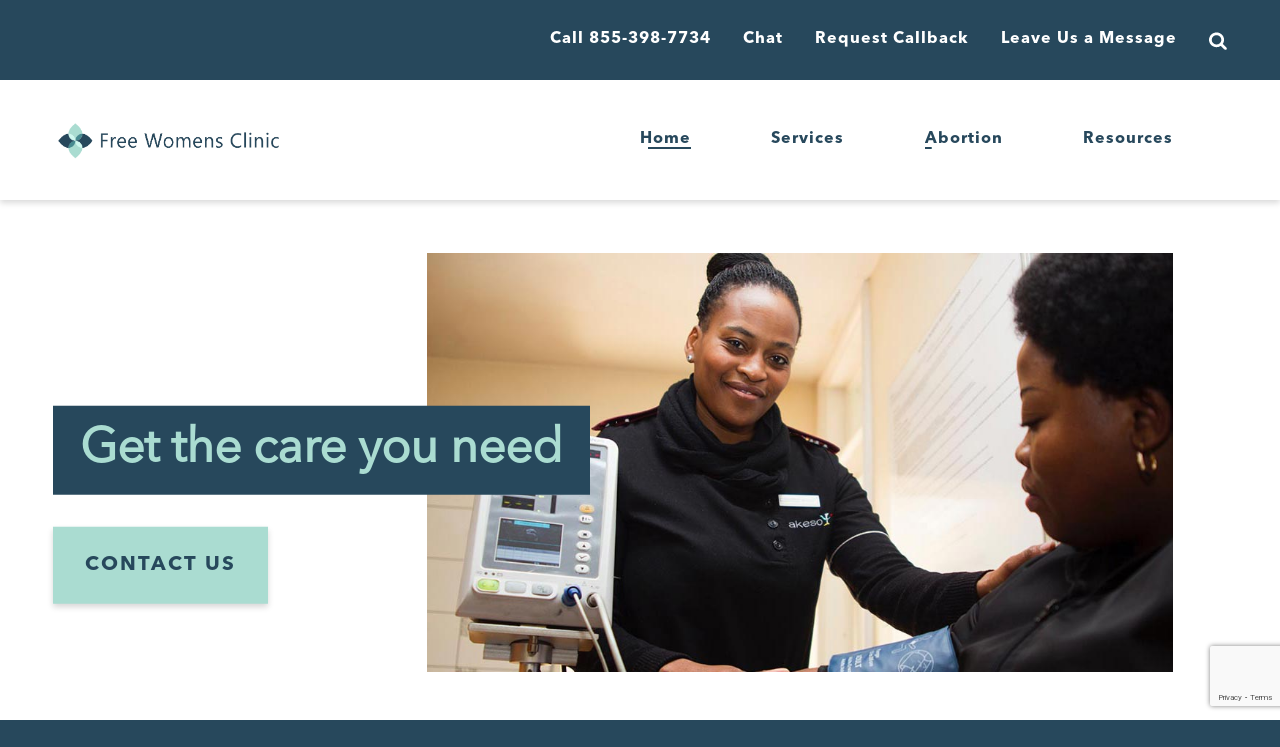

--- FILE ---
content_type: text/html; charset=utf-8
request_url: https://www.google.com/recaptcha/api2/anchor?ar=1&k=6LerNVUrAAAAAE5Cpwz6g2rZvHpFrLLryzgQySTe&co=aHR0cHM6Ly9mcmVld29tZW5zY2xpbmljLmNvbTo0NDM.&hl=en&v=N67nZn4AqZkNcbeMu4prBgzg&size=invisible&anchor-ms=20000&execute-ms=30000&cb=r8pwwn6q7qx8
body_size: 49432
content:
<!DOCTYPE HTML><html dir="ltr" lang="en"><head><meta http-equiv="Content-Type" content="text/html; charset=UTF-8">
<meta http-equiv="X-UA-Compatible" content="IE=edge">
<title>reCAPTCHA</title>
<style type="text/css">
/* cyrillic-ext */
@font-face {
  font-family: 'Roboto';
  font-style: normal;
  font-weight: 400;
  font-stretch: 100%;
  src: url(//fonts.gstatic.com/s/roboto/v48/KFO7CnqEu92Fr1ME7kSn66aGLdTylUAMa3GUBHMdazTgWw.woff2) format('woff2');
  unicode-range: U+0460-052F, U+1C80-1C8A, U+20B4, U+2DE0-2DFF, U+A640-A69F, U+FE2E-FE2F;
}
/* cyrillic */
@font-face {
  font-family: 'Roboto';
  font-style: normal;
  font-weight: 400;
  font-stretch: 100%;
  src: url(//fonts.gstatic.com/s/roboto/v48/KFO7CnqEu92Fr1ME7kSn66aGLdTylUAMa3iUBHMdazTgWw.woff2) format('woff2');
  unicode-range: U+0301, U+0400-045F, U+0490-0491, U+04B0-04B1, U+2116;
}
/* greek-ext */
@font-face {
  font-family: 'Roboto';
  font-style: normal;
  font-weight: 400;
  font-stretch: 100%;
  src: url(//fonts.gstatic.com/s/roboto/v48/KFO7CnqEu92Fr1ME7kSn66aGLdTylUAMa3CUBHMdazTgWw.woff2) format('woff2');
  unicode-range: U+1F00-1FFF;
}
/* greek */
@font-face {
  font-family: 'Roboto';
  font-style: normal;
  font-weight: 400;
  font-stretch: 100%;
  src: url(//fonts.gstatic.com/s/roboto/v48/KFO7CnqEu92Fr1ME7kSn66aGLdTylUAMa3-UBHMdazTgWw.woff2) format('woff2');
  unicode-range: U+0370-0377, U+037A-037F, U+0384-038A, U+038C, U+038E-03A1, U+03A3-03FF;
}
/* math */
@font-face {
  font-family: 'Roboto';
  font-style: normal;
  font-weight: 400;
  font-stretch: 100%;
  src: url(//fonts.gstatic.com/s/roboto/v48/KFO7CnqEu92Fr1ME7kSn66aGLdTylUAMawCUBHMdazTgWw.woff2) format('woff2');
  unicode-range: U+0302-0303, U+0305, U+0307-0308, U+0310, U+0312, U+0315, U+031A, U+0326-0327, U+032C, U+032F-0330, U+0332-0333, U+0338, U+033A, U+0346, U+034D, U+0391-03A1, U+03A3-03A9, U+03B1-03C9, U+03D1, U+03D5-03D6, U+03F0-03F1, U+03F4-03F5, U+2016-2017, U+2034-2038, U+203C, U+2040, U+2043, U+2047, U+2050, U+2057, U+205F, U+2070-2071, U+2074-208E, U+2090-209C, U+20D0-20DC, U+20E1, U+20E5-20EF, U+2100-2112, U+2114-2115, U+2117-2121, U+2123-214F, U+2190, U+2192, U+2194-21AE, U+21B0-21E5, U+21F1-21F2, U+21F4-2211, U+2213-2214, U+2216-22FF, U+2308-230B, U+2310, U+2319, U+231C-2321, U+2336-237A, U+237C, U+2395, U+239B-23B7, U+23D0, U+23DC-23E1, U+2474-2475, U+25AF, U+25B3, U+25B7, U+25BD, U+25C1, U+25CA, U+25CC, U+25FB, U+266D-266F, U+27C0-27FF, U+2900-2AFF, U+2B0E-2B11, U+2B30-2B4C, U+2BFE, U+3030, U+FF5B, U+FF5D, U+1D400-1D7FF, U+1EE00-1EEFF;
}
/* symbols */
@font-face {
  font-family: 'Roboto';
  font-style: normal;
  font-weight: 400;
  font-stretch: 100%;
  src: url(//fonts.gstatic.com/s/roboto/v48/KFO7CnqEu92Fr1ME7kSn66aGLdTylUAMaxKUBHMdazTgWw.woff2) format('woff2');
  unicode-range: U+0001-000C, U+000E-001F, U+007F-009F, U+20DD-20E0, U+20E2-20E4, U+2150-218F, U+2190, U+2192, U+2194-2199, U+21AF, U+21E6-21F0, U+21F3, U+2218-2219, U+2299, U+22C4-22C6, U+2300-243F, U+2440-244A, U+2460-24FF, U+25A0-27BF, U+2800-28FF, U+2921-2922, U+2981, U+29BF, U+29EB, U+2B00-2BFF, U+4DC0-4DFF, U+FFF9-FFFB, U+10140-1018E, U+10190-1019C, U+101A0, U+101D0-101FD, U+102E0-102FB, U+10E60-10E7E, U+1D2C0-1D2D3, U+1D2E0-1D37F, U+1F000-1F0FF, U+1F100-1F1AD, U+1F1E6-1F1FF, U+1F30D-1F30F, U+1F315, U+1F31C, U+1F31E, U+1F320-1F32C, U+1F336, U+1F378, U+1F37D, U+1F382, U+1F393-1F39F, U+1F3A7-1F3A8, U+1F3AC-1F3AF, U+1F3C2, U+1F3C4-1F3C6, U+1F3CA-1F3CE, U+1F3D4-1F3E0, U+1F3ED, U+1F3F1-1F3F3, U+1F3F5-1F3F7, U+1F408, U+1F415, U+1F41F, U+1F426, U+1F43F, U+1F441-1F442, U+1F444, U+1F446-1F449, U+1F44C-1F44E, U+1F453, U+1F46A, U+1F47D, U+1F4A3, U+1F4B0, U+1F4B3, U+1F4B9, U+1F4BB, U+1F4BF, U+1F4C8-1F4CB, U+1F4D6, U+1F4DA, U+1F4DF, U+1F4E3-1F4E6, U+1F4EA-1F4ED, U+1F4F7, U+1F4F9-1F4FB, U+1F4FD-1F4FE, U+1F503, U+1F507-1F50B, U+1F50D, U+1F512-1F513, U+1F53E-1F54A, U+1F54F-1F5FA, U+1F610, U+1F650-1F67F, U+1F687, U+1F68D, U+1F691, U+1F694, U+1F698, U+1F6AD, U+1F6B2, U+1F6B9-1F6BA, U+1F6BC, U+1F6C6-1F6CF, U+1F6D3-1F6D7, U+1F6E0-1F6EA, U+1F6F0-1F6F3, U+1F6F7-1F6FC, U+1F700-1F7FF, U+1F800-1F80B, U+1F810-1F847, U+1F850-1F859, U+1F860-1F887, U+1F890-1F8AD, U+1F8B0-1F8BB, U+1F8C0-1F8C1, U+1F900-1F90B, U+1F93B, U+1F946, U+1F984, U+1F996, U+1F9E9, U+1FA00-1FA6F, U+1FA70-1FA7C, U+1FA80-1FA89, U+1FA8F-1FAC6, U+1FACE-1FADC, U+1FADF-1FAE9, U+1FAF0-1FAF8, U+1FB00-1FBFF;
}
/* vietnamese */
@font-face {
  font-family: 'Roboto';
  font-style: normal;
  font-weight: 400;
  font-stretch: 100%;
  src: url(//fonts.gstatic.com/s/roboto/v48/KFO7CnqEu92Fr1ME7kSn66aGLdTylUAMa3OUBHMdazTgWw.woff2) format('woff2');
  unicode-range: U+0102-0103, U+0110-0111, U+0128-0129, U+0168-0169, U+01A0-01A1, U+01AF-01B0, U+0300-0301, U+0303-0304, U+0308-0309, U+0323, U+0329, U+1EA0-1EF9, U+20AB;
}
/* latin-ext */
@font-face {
  font-family: 'Roboto';
  font-style: normal;
  font-weight: 400;
  font-stretch: 100%;
  src: url(//fonts.gstatic.com/s/roboto/v48/KFO7CnqEu92Fr1ME7kSn66aGLdTylUAMa3KUBHMdazTgWw.woff2) format('woff2');
  unicode-range: U+0100-02BA, U+02BD-02C5, U+02C7-02CC, U+02CE-02D7, U+02DD-02FF, U+0304, U+0308, U+0329, U+1D00-1DBF, U+1E00-1E9F, U+1EF2-1EFF, U+2020, U+20A0-20AB, U+20AD-20C0, U+2113, U+2C60-2C7F, U+A720-A7FF;
}
/* latin */
@font-face {
  font-family: 'Roboto';
  font-style: normal;
  font-weight: 400;
  font-stretch: 100%;
  src: url(//fonts.gstatic.com/s/roboto/v48/KFO7CnqEu92Fr1ME7kSn66aGLdTylUAMa3yUBHMdazQ.woff2) format('woff2');
  unicode-range: U+0000-00FF, U+0131, U+0152-0153, U+02BB-02BC, U+02C6, U+02DA, U+02DC, U+0304, U+0308, U+0329, U+2000-206F, U+20AC, U+2122, U+2191, U+2193, U+2212, U+2215, U+FEFF, U+FFFD;
}
/* cyrillic-ext */
@font-face {
  font-family: 'Roboto';
  font-style: normal;
  font-weight: 500;
  font-stretch: 100%;
  src: url(//fonts.gstatic.com/s/roboto/v48/KFO7CnqEu92Fr1ME7kSn66aGLdTylUAMa3GUBHMdazTgWw.woff2) format('woff2');
  unicode-range: U+0460-052F, U+1C80-1C8A, U+20B4, U+2DE0-2DFF, U+A640-A69F, U+FE2E-FE2F;
}
/* cyrillic */
@font-face {
  font-family: 'Roboto';
  font-style: normal;
  font-weight: 500;
  font-stretch: 100%;
  src: url(//fonts.gstatic.com/s/roboto/v48/KFO7CnqEu92Fr1ME7kSn66aGLdTylUAMa3iUBHMdazTgWw.woff2) format('woff2');
  unicode-range: U+0301, U+0400-045F, U+0490-0491, U+04B0-04B1, U+2116;
}
/* greek-ext */
@font-face {
  font-family: 'Roboto';
  font-style: normal;
  font-weight: 500;
  font-stretch: 100%;
  src: url(//fonts.gstatic.com/s/roboto/v48/KFO7CnqEu92Fr1ME7kSn66aGLdTylUAMa3CUBHMdazTgWw.woff2) format('woff2');
  unicode-range: U+1F00-1FFF;
}
/* greek */
@font-face {
  font-family: 'Roboto';
  font-style: normal;
  font-weight: 500;
  font-stretch: 100%;
  src: url(//fonts.gstatic.com/s/roboto/v48/KFO7CnqEu92Fr1ME7kSn66aGLdTylUAMa3-UBHMdazTgWw.woff2) format('woff2');
  unicode-range: U+0370-0377, U+037A-037F, U+0384-038A, U+038C, U+038E-03A1, U+03A3-03FF;
}
/* math */
@font-face {
  font-family: 'Roboto';
  font-style: normal;
  font-weight: 500;
  font-stretch: 100%;
  src: url(//fonts.gstatic.com/s/roboto/v48/KFO7CnqEu92Fr1ME7kSn66aGLdTylUAMawCUBHMdazTgWw.woff2) format('woff2');
  unicode-range: U+0302-0303, U+0305, U+0307-0308, U+0310, U+0312, U+0315, U+031A, U+0326-0327, U+032C, U+032F-0330, U+0332-0333, U+0338, U+033A, U+0346, U+034D, U+0391-03A1, U+03A3-03A9, U+03B1-03C9, U+03D1, U+03D5-03D6, U+03F0-03F1, U+03F4-03F5, U+2016-2017, U+2034-2038, U+203C, U+2040, U+2043, U+2047, U+2050, U+2057, U+205F, U+2070-2071, U+2074-208E, U+2090-209C, U+20D0-20DC, U+20E1, U+20E5-20EF, U+2100-2112, U+2114-2115, U+2117-2121, U+2123-214F, U+2190, U+2192, U+2194-21AE, U+21B0-21E5, U+21F1-21F2, U+21F4-2211, U+2213-2214, U+2216-22FF, U+2308-230B, U+2310, U+2319, U+231C-2321, U+2336-237A, U+237C, U+2395, U+239B-23B7, U+23D0, U+23DC-23E1, U+2474-2475, U+25AF, U+25B3, U+25B7, U+25BD, U+25C1, U+25CA, U+25CC, U+25FB, U+266D-266F, U+27C0-27FF, U+2900-2AFF, U+2B0E-2B11, U+2B30-2B4C, U+2BFE, U+3030, U+FF5B, U+FF5D, U+1D400-1D7FF, U+1EE00-1EEFF;
}
/* symbols */
@font-face {
  font-family: 'Roboto';
  font-style: normal;
  font-weight: 500;
  font-stretch: 100%;
  src: url(//fonts.gstatic.com/s/roboto/v48/KFO7CnqEu92Fr1ME7kSn66aGLdTylUAMaxKUBHMdazTgWw.woff2) format('woff2');
  unicode-range: U+0001-000C, U+000E-001F, U+007F-009F, U+20DD-20E0, U+20E2-20E4, U+2150-218F, U+2190, U+2192, U+2194-2199, U+21AF, U+21E6-21F0, U+21F3, U+2218-2219, U+2299, U+22C4-22C6, U+2300-243F, U+2440-244A, U+2460-24FF, U+25A0-27BF, U+2800-28FF, U+2921-2922, U+2981, U+29BF, U+29EB, U+2B00-2BFF, U+4DC0-4DFF, U+FFF9-FFFB, U+10140-1018E, U+10190-1019C, U+101A0, U+101D0-101FD, U+102E0-102FB, U+10E60-10E7E, U+1D2C0-1D2D3, U+1D2E0-1D37F, U+1F000-1F0FF, U+1F100-1F1AD, U+1F1E6-1F1FF, U+1F30D-1F30F, U+1F315, U+1F31C, U+1F31E, U+1F320-1F32C, U+1F336, U+1F378, U+1F37D, U+1F382, U+1F393-1F39F, U+1F3A7-1F3A8, U+1F3AC-1F3AF, U+1F3C2, U+1F3C4-1F3C6, U+1F3CA-1F3CE, U+1F3D4-1F3E0, U+1F3ED, U+1F3F1-1F3F3, U+1F3F5-1F3F7, U+1F408, U+1F415, U+1F41F, U+1F426, U+1F43F, U+1F441-1F442, U+1F444, U+1F446-1F449, U+1F44C-1F44E, U+1F453, U+1F46A, U+1F47D, U+1F4A3, U+1F4B0, U+1F4B3, U+1F4B9, U+1F4BB, U+1F4BF, U+1F4C8-1F4CB, U+1F4D6, U+1F4DA, U+1F4DF, U+1F4E3-1F4E6, U+1F4EA-1F4ED, U+1F4F7, U+1F4F9-1F4FB, U+1F4FD-1F4FE, U+1F503, U+1F507-1F50B, U+1F50D, U+1F512-1F513, U+1F53E-1F54A, U+1F54F-1F5FA, U+1F610, U+1F650-1F67F, U+1F687, U+1F68D, U+1F691, U+1F694, U+1F698, U+1F6AD, U+1F6B2, U+1F6B9-1F6BA, U+1F6BC, U+1F6C6-1F6CF, U+1F6D3-1F6D7, U+1F6E0-1F6EA, U+1F6F0-1F6F3, U+1F6F7-1F6FC, U+1F700-1F7FF, U+1F800-1F80B, U+1F810-1F847, U+1F850-1F859, U+1F860-1F887, U+1F890-1F8AD, U+1F8B0-1F8BB, U+1F8C0-1F8C1, U+1F900-1F90B, U+1F93B, U+1F946, U+1F984, U+1F996, U+1F9E9, U+1FA00-1FA6F, U+1FA70-1FA7C, U+1FA80-1FA89, U+1FA8F-1FAC6, U+1FACE-1FADC, U+1FADF-1FAE9, U+1FAF0-1FAF8, U+1FB00-1FBFF;
}
/* vietnamese */
@font-face {
  font-family: 'Roboto';
  font-style: normal;
  font-weight: 500;
  font-stretch: 100%;
  src: url(//fonts.gstatic.com/s/roboto/v48/KFO7CnqEu92Fr1ME7kSn66aGLdTylUAMa3OUBHMdazTgWw.woff2) format('woff2');
  unicode-range: U+0102-0103, U+0110-0111, U+0128-0129, U+0168-0169, U+01A0-01A1, U+01AF-01B0, U+0300-0301, U+0303-0304, U+0308-0309, U+0323, U+0329, U+1EA0-1EF9, U+20AB;
}
/* latin-ext */
@font-face {
  font-family: 'Roboto';
  font-style: normal;
  font-weight: 500;
  font-stretch: 100%;
  src: url(//fonts.gstatic.com/s/roboto/v48/KFO7CnqEu92Fr1ME7kSn66aGLdTylUAMa3KUBHMdazTgWw.woff2) format('woff2');
  unicode-range: U+0100-02BA, U+02BD-02C5, U+02C7-02CC, U+02CE-02D7, U+02DD-02FF, U+0304, U+0308, U+0329, U+1D00-1DBF, U+1E00-1E9F, U+1EF2-1EFF, U+2020, U+20A0-20AB, U+20AD-20C0, U+2113, U+2C60-2C7F, U+A720-A7FF;
}
/* latin */
@font-face {
  font-family: 'Roboto';
  font-style: normal;
  font-weight: 500;
  font-stretch: 100%;
  src: url(//fonts.gstatic.com/s/roboto/v48/KFO7CnqEu92Fr1ME7kSn66aGLdTylUAMa3yUBHMdazQ.woff2) format('woff2');
  unicode-range: U+0000-00FF, U+0131, U+0152-0153, U+02BB-02BC, U+02C6, U+02DA, U+02DC, U+0304, U+0308, U+0329, U+2000-206F, U+20AC, U+2122, U+2191, U+2193, U+2212, U+2215, U+FEFF, U+FFFD;
}
/* cyrillic-ext */
@font-face {
  font-family: 'Roboto';
  font-style: normal;
  font-weight: 900;
  font-stretch: 100%;
  src: url(//fonts.gstatic.com/s/roboto/v48/KFO7CnqEu92Fr1ME7kSn66aGLdTylUAMa3GUBHMdazTgWw.woff2) format('woff2');
  unicode-range: U+0460-052F, U+1C80-1C8A, U+20B4, U+2DE0-2DFF, U+A640-A69F, U+FE2E-FE2F;
}
/* cyrillic */
@font-face {
  font-family: 'Roboto';
  font-style: normal;
  font-weight: 900;
  font-stretch: 100%;
  src: url(//fonts.gstatic.com/s/roboto/v48/KFO7CnqEu92Fr1ME7kSn66aGLdTylUAMa3iUBHMdazTgWw.woff2) format('woff2');
  unicode-range: U+0301, U+0400-045F, U+0490-0491, U+04B0-04B1, U+2116;
}
/* greek-ext */
@font-face {
  font-family: 'Roboto';
  font-style: normal;
  font-weight: 900;
  font-stretch: 100%;
  src: url(//fonts.gstatic.com/s/roboto/v48/KFO7CnqEu92Fr1ME7kSn66aGLdTylUAMa3CUBHMdazTgWw.woff2) format('woff2');
  unicode-range: U+1F00-1FFF;
}
/* greek */
@font-face {
  font-family: 'Roboto';
  font-style: normal;
  font-weight: 900;
  font-stretch: 100%;
  src: url(//fonts.gstatic.com/s/roboto/v48/KFO7CnqEu92Fr1ME7kSn66aGLdTylUAMa3-UBHMdazTgWw.woff2) format('woff2');
  unicode-range: U+0370-0377, U+037A-037F, U+0384-038A, U+038C, U+038E-03A1, U+03A3-03FF;
}
/* math */
@font-face {
  font-family: 'Roboto';
  font-style: normal;
  font-weight: 900;
  font-stretch: 100%;
  src: url(//fonts.gstatic.com/s/roboto/v48/KFO7CnqEu92Fr1ME7kSn66aGLdTylUAMawCUBHMdazTgWw.woff2) format('woff2');
  unicode-range: U+0302-0303, U+0305, U+0307-0308, U+0310, U+0312, U+0315, U+031A, U+0326-0327, U+032C, U+032F-0330, U+0332-0333, U+0338, U+033A, U+0346, U+034D, U+0391-03A1, U+03A3-03A9, U+03B1-03C9, U+03D1, U+03D5-03D6, U+03F0-03F1, U+03F4-03F5, U+2016-2017, U+2034-2038, U+203C, U+2040, U+2043, U+2047, U+2050, U+2057, U+205F, U+2070-2071, U+2074-208E, U+2090-209C, U+20D0-20DC, U+20E1, U+20E5-20EF, U+2100-2112, U+2114-2115, U+2117-2121, U+2123-214F, U+2190, U+2192, U+2194-21AE, U+21B0-21E5, U+21F1-21F2, U+21F4-2211, U+2213-2214, U+2216-22FF, U+2308-230B, U+2310, U+2319, U+231C-2321, U+2336-237A, U+237C, U+2395, U+239B-23B7, U+23D0, U+23DC-23E1, U+2474-2475, U+25AF, U+25B3, U+25B7, U+25BD, U+25C1, U+25CA, U+25CC, U+25FB, U+266D-266F, U+27C0-27FF, U+2900-2AFF, U+2B0E-2B11, U+2B30-2B4C, U+2BFE, U+3030, U+FF5B, U+FF5D, U+1D400-1D7FF, U+1EE00-1EEFF;
}
/* symbols */
@font-face {
  font-family: 'Roboto';
  font-style: normal;
  font-weight: 900;
  font-stretch: 100%;
  src: url(//fonts.gstatic.com/s/roboto/v48/KFO7CnqEu92Fr1ME7kSn66aGLdTylUAMaxKUBHMdazTgWw.woff2) format('woff2');
  unicode-range: U+0001-000C, U+000E-001F, U+007F-009F, U+20DD-20E0, U+20E2-20E4, U+2150-218F, U+2190, U+2192, U+2194-2199, U+21AF, U+21E6-21F0, U+21F3, U+2218-2219, U+2299, U+22C4-22C6, U+2300-243F, U+2440-244A, U+2460-24FF, U+25A0-27BF, U+2800-28FF, U+2921-2922, U+2981, U+29BF, U+29EB, U+2B00-2BFF, U+4DC0-4DFF, U+FFF9-FFFB, U+10140-1018E, U+10190-1019C, U+101A0, U+101D0-101FD, U+102E0-102FB, U+10E60-10E7E, U+1D2C0-1D2D3, U+1D2E0-1D37F, U+1F000-1F0FF, U+1F100-1F1AD, U+1F1E6-1F1FF, U+1F30D-1F30F, U+1F315, U+1F31C, U+1F31E, U+1F320-1F32C, U+1F336, U+1F378, U+1F37D, U+1F382, U+1F393-1F39F, U+1F3A7-1F3A8, U+1F3AC-1F3AF, U+1F3C2, U+1F3C4-1F3C6, U+1F3CA-1F3CE, U+1F3D4-1F3E0, U+1F3ED, U+1F3F1-1F3F3, U+1F3F5-1F3F7, U+1F408, U+1F415, U+1F41F, U+1F426, U+1F43F, U+1F441-1F442, U+1F444, U+1F446-1F449, U+1F44C-1F44E, U+1F453, U+1F46A, U+1F47D, U+1F4A3, U+1F4B0, U+1F4B3, U+1F4B9, U+1F4BB, U+1F4BF, U+1F4C8-1F4CB, U+1F4D6, U+1F4DA, U+1F4DF, U+1F4E3-1F4E6, U+1F4EA-1F4ED, U+1F4F7, U+1F4F9-1F4FB, U+1F4FD-1F4FE, U+1F503, U+1F507-1F50B, U+1F50D, U+1F512-1F513, U+1F53E-1F54A, U+1F54F-1F5FA, U+1F610, U+1F650-1F67F, U+1F687, U+1F68D, U+1F691, U+1F694, U+1F698, U+1F6AD, U+1F6B2, U+1F6B9-1F6BA, U+1F6BC, U+1F6C6-1F6CF, U+1F6D3-1F6D7, U+1F6E0-1F6EA, U+1F6F0-1F6F3, U+1F6F7-1F6FC, U+1F700-1F7FF, U+1F800-1F80B, U+1F810-1F847, U+1F850-1F859, U+1F860-1F887, U+1F890-1F8AD, U+1F8B0-1F8BB, U+1F8C0-1F8C1, U+1F900-1F90B, U+1F93B, U+1F946, U+1F984, U+1F996, U+1F9E9, U+1FA00-1FA6F, U+1FA70-1FA7C, U+1FA80-1FA89, U+1FA8F-1FAC6, U+1FACE-1FADC, U+1FADF-1FAE9, U+1FAF0-1FAF8, U+1FB00-1FBFF;
}
/* vietnamese */
@font-face {
  font-family: 'Roboto';
  font-style: normal;
  font-weight: 900;
  font-stretch: 100%;
  src: url(//fonts.gstatic.com/s/roboto/v48/KFO7CnqEu92Fr1ME7kSn66aGLdTylUAMa3OUBHMdazTgWw.woff2) format('woff2');
  unicode-range: U+0102-0103, U+0110-0111, U+0128-0129, U+0168-0169, U+01A0-01A1, U+01AF-01B0, U+0300-0301, U+0303-0304, U+0308-0309, U+0323, U+0329, U+1EA0-1EF9, U+20AB;
}
/* latin-ext */
@font-face {
  font-family: 'Roboto';
  font-style: normal;
  font-weight: 900;
  font-stretch: 100%;
  src: url(//fonts.gstatic.com/s/roboto/v48/KFO7CnqEu92Fr1ME7kSn66aGLdTylUAMa3KUBHMdazTgWw.woff2) format('woff2');
  unicode-range: U+0100-02BA, U+02BD-02C5, U+02C7-02CC, U+02CE-02D7, U+02DD-02FF, U+0304, U+0308, U+0329, U+1D00-1DBF, U+1E00-1E9F, U+1EF2-1EFF, U+2020, U+20A0-20AB, U+20AD-20C0, U+2113, U+2C60-2C7F, U+A720-A7FF;
}
/* latin */
@font-face {
  font-family: 'Roboto';
  font-style: normal;
  font-weight: 900;
  font-stretch: 100%;
  src: url(//fonts.gstatic.com/s/roboto/v48/KFO7CnqEu92Fr1ME7kSn66aGLdTylUAMa3yUBHMdazQ.woff2) format('woff2');
  unicode-range: U+0000-00FF, U+0131, U+0152-0153, U+02BB-02BC, U+02C6, U+02DA, U+02DC, U+0304, U+0308, U+0329, U+2000-206F, U+20AC, U+2122, U+2191, U+2193, U+2212, U+2215, U+FEFF, U+FFFD;
}

</style>
<link rel="stylesheet" type="text/css" href="https://www.gstatic.com/recaptcha/releases/N67nZn4AqZkNcbeMu4prBgzg/styles__ltr.css">
<script nonce="lTm09_JXseUD5HC-qzgkHQ" type="text/javascript">window['__recaptcha_api'] = 'https://www.google.com/recaptcha/api2/';</script>
<script type="text/javascript" src="https://www.gstatic.com/recaptcha/releases/N67nZn4AqZkNcbeMu4prBgzg/recaptcha__en.js" nonce="lTm09_JXseUD5HC-qzgkHQ">
      
    </script></head>
<body><div id="rc-anchor-alert" class="rc-anchor-alert"></div>
<input type="hidden" id="recaptcha-token" value="[base64]">
<script type="text/javascript" nonce="lTm09_JXseUD5HC-qzgkHQ">
      recaptcha.anchor.Main.init("[\x22ainput\x22,[\x22bgdata\x22,\x22\x22,\[base64]/[base64]/MjU1Ong/[base64]/[base64]/[base64]/[base64]/[base64]/[base64]/[base64]/[base64]/[base64]/[base64]/[base64]/[base64]/[base64]/[base64]/[base64]\\u003d\x22,\[base64]\\u003d\\u003d\x22,\x22w57Clkp0wrxBAsOVB8KwwqBVTcK7WsK+IghZw5x9fzhIYcOWw4XDjzPCrS9Zw5PDt8KGacO6w5rDmCHCgMKyZsO2MwdyHMKsUQpcwpI1wqYrw4RIw7Q1w75wesO0woA/w6jDkcO1wqw4wqPDm0YYfcK2YcORKMKyw67Dq1kXT8KCOcKzYm7CnGbDnUPDp1NudV7ChAkrw5vDsWfCtHw6T8KPw4zDicOFw6PCrC91HMOWLTYFw6BLw7fDiwPCkMKuw4U7w6/DicO1dsOaLcK8RsK3YsOwwoIsecOdGmIuZMKWw5DCoMOjwrXCmMKkw4PCisO6M1loG3XClcO/Gn5XeiA6RTlUw5bCssKFIDDCq8OPOUPChFdxwrkAw7vCl8Krw6dWIcObwqMBehrCicOZw6lPPRXDuXptw7rCrMOjw7fCtxHDl2XDj8K6wpcEw6QCWAY9w5rChBfCoMKTwrZSw4fCmsOcWMOmwrhMwrxBwoTDsW/DlcOsDGTDgsOYw4zDicOCZcKCw7lmwrg6cUQxGQt3EEnDlXh3wrc+w6bDhMKcw5/Do8OpB8Owwr4zUMK+UsKFw6jCgGQlKQTCrXLDpFzDncKEw63DnsOrwpxXw5YDWRrDrADCmkXCgB3DlsOrw4V9KcKmwpNuV8KPKMOjJsOlw4HCssKCw5FPwqJ5w6LDmzkJw5o/wpDDvAdgdsOVXsOBw7PDtMOURhIEwqnDmBZxUw1PNi/Dr8K7XcKkfCAXSsO3UsKwwpTDlcOVw6rDpsKvaFXClcOUUcOJw7bDgMOuSH3Dq0gjw6zDlsKHZRDCgcOkwqLDoG3Cl8OCdsOoXcO7VcKEw4/CvMOeOsOEwrV/[base64]/DkxU8wqrDoi3DmG7Dv8KhOl3ChsK7w490dsK3FxI/NArDrl8+wphDBCfDqVzDqMOSw5k3wpJ7w4V5EMOXwrR5PMKEwrA+ejQJw6TDnsOeNMOTZTUTwpFiZMK/wq52MxZ8w5fDpcOsw4Y/[base64]/DtmjDl8KYwq/Dkxo1w63CtMO+OMOyAEs8w5rDkEBbwoM3eMOfwrLCmEXCkcKmwrV5MsO3w6PCulnDogLDiMKiGRx9w4IdEFFqbcKywpYaOw7CkMOwwrQ6wp/[base64]/ZcKSbMOKDCrDtsOmwrLCqMOqeF17w5rDnA8OWFHCnwrCvwYpw5DDkRHCkxYseVTCkUR0wpjDq8OAw6XDgxQEw7/DmcOuw5jCnw0fC8KdwrYVwrU2LcOfBS3CgcOOEsKOInfClMKlwrYvwqJAZ8K0wq/CqjQUw6fDl8KaBhTCoQUVw6VMw7fDhsO6w5k0wrfCoV4Tw7Yfw6QJSy3Cl8K+KcOWEcKtF8K/XMOrJm9NNzNcVSjCvMOiw7fDrl9cwo89wpLDmsOCL8Oiwo3CjHYvwplOQXbDqiPDng4Iw7I8HjHDrSwNwp5Jw7xhAMKCak0Iw6EwfsObPEc7w5hCw7fCtmIcw7x0w55Dw4LChxkLEQxENcK1bMKoBcKxYU08RcO7woLDq8Okw74QHsKlesK9woTDrcO2BMKBw4zDt1E/[base64]/[base64]/CjW7DlsOETD8IL8KCO8O2wrh4AMOBw4XCgwfCiCTCmTbCqmJQwrd7RGVew5rCrcK9bBTDicO+w4jClEpLwrsNw6XDoV7CgsKgBcK7wqzDtcK8w7LCulPDpMOEwolEGFbDvMKhwpPDuiN5w6plHxPDvB9kRMOew6zDvQBvw7hEeknDh8K/KHkgbXkOwo3CisOoR2LDqCo5wpkkw6LCtcOhB8KICMKww6Zaw6ViHMKVwpTCj8KIZwzCtFPDiwMKwoXCnnp2CcK+bgBsJ2tkwp3DpsKjN28PUQHChMO2wpcIw6/DmsOGfMOWSMKawpTCjANfKljDrnlKwqAowoHDtMODcA9VwpXCtmJpw4nCj8OuKMOla8KnYi9bw4vDpxLCvnLCunxQWcKVw69Pf3EVwph3WSjCvS0bdcKUwqfCgB5nw5TCmTrCgMOPwrXDhzLDjcKuPsKOw4XCviPDl8O0wqPCklrDon9fwos0wqU/Fm7ClcOCw43Du8K8UMO9Eg3ClMORexBrw50cYgnDiCfCvQ4SQsOeUQfDn1zDucOXwovClMKeKm4Tw6PCrMK6wqAdwr0qw5nCtD7CgMKOw7Jiw6Ntw6dGwqJQB8OoSmDDuMKhwonDmsOBZ8Kbw7LDvDIpSMKiLizDpX9OYcKrHsOiw5BEVlRvwqltw5nDjMOGXW/[base64]/Cn13DgcOJIR7Ci27Di8Kzwp0Wa3JybBzCtcOtWMKhXcKPCMOnw6BZwqjCsMOlL8OSwrsYEsOTKmvDiT9ewrnCsMOdw6Usw5jCusKEwqICf8KwXsK8DsK2W8OIBWrDsD1Hw4Zqwo/Dpgsmwr/[base64]/DlMOgw7E/PEtka8ONfgvCo0XCkUAeworDi8OYw5XDvybDsi9YPj5KSMKXwo0INsO6w4lfwrd4McKLwrHDicOqw5U7w4TCvgdPEUvCq8O8w5pAUsKlw4nDkcKNw6nDhjkAwoIiahonZFYAw4FowrVyw5BgFMKAPcOEw5rDj2hGdsOJw6TDmcOXC0Vrw4TCuU/DiWrDshvCosKKdRBaDcOQRMONw6NBw77Cn0vCi8O9w5bCo8ORw5UXbk9ffMORHAvCq8OJFwUcw70Fwo/Dq8KHw77CpMKHwq7CuTFYw7TCvMKgwrF5wr/DhSQowrzDvcKgw79Two4IFMKXGMOrw5LDiUZjWC98w4zDscK7wp7DrmrDulPCpBrCsCbCnCzDuAo2wqA8BSTCu8K+wp/CksKKwpNKJx/Cq8K4w7rDvX9xKsOSw7LCsXpww6RuC3wRwpsoCDnDhWEdw5cOFH5Wwq/CuVwXwphEO8KxWAbDjUzCgsKXw5HCh8KAacKZw4ojwqPCm8KwwqtfdMO2wpbCvsK7I8KoZSXDmMOAESLDgBVSIcKiwojCucO/ccKPZ8K2w47CgF3DjxvDpkvCgQrDgMOBbW5Twpdsw6TCv8KeJVLCuWbCnwlzw6HCmsKMb8KSwoUjwqBmwqrDhcKPZMOEOx/Ci8OBw6vChBrCu2rCqsK0w5dfXcOZYVlCF8KoNMOdU8KfDBUQDMKew4N2FkPDl8KiZcOgwowew6oSNGx5wpoYw4jCkcKgLMKDwrhJwqzDmMKjwo/Cjl8oBMOzwprCu0zCmsOcw50iw5h4wqrCk8KIw6rCmxE5w55lw58OwpnCsgfCgl5uQlNjO8KxwrgxecOow5/[base64]/[base64]/CmTN2P8Osw73CjRjCtMOvRQnDqS4WfhduDcKuHXjChMOCw41wwo41wrtiFMKMw6bDi8OywpLDqh7Cq0snB8K0EcOlKFTCqcO7ZB4pRsOvd3lIARLDjcOLw7XDgS/DjcKXw4IUw5kUwpw/wpB/YG/Cg8ORF8KxPcOeXcKKbsKpwqcgw6ZQVx8cC2I5w57DkWvCkXl1wovChsOaQH4PFzLDncKsQFI+IMOgJT/CpMOeH0A8w6VZwrfCvMKZf0vCvhrDt8KwwpLCkcKtAR/DnEvDg2HDhcORO13DixAIIAzClCESw4nDoMOafxfCoR4qw5nDi8Kgw47CksKdRCRLXicoG8Klw6JMYcO/MmRjw6Q+w6TCji7DvMKEw7NAZ1tdwp1Dw5RVw7fDuBfCscOxw6U/wq0pw7XDlGtFG2rDh3nCiGtkGSYdUcKjwpZpQMKIwqPCncKrJcOBwqbCisO/SRlIBQTDi8Opw7cQZgLDt04zJwEZGMOQL3jCg8Kxw78jQiZ1Yg7DpMO/[base64]/ExZhW0VgVUVra3DCs1bCosKzLh3DrhXDuTbChizDlznDixjCoRTDm8O+KcKcGEvDrcO9Qk5QHRpccRzCmmQpeAxRcsK/w5fDo8OEecOOe8OFHcKJfgYaf3Inw4XCmMO1DRhkw5PCoETCgsO4w7vDlE/CvFw3w7lrwpMVCcKBwpbDg3YDwobDvF3Ch8KMDsONw6k9OMKpVhBPIcKMw4NowpXDqRDDqMOPw7LDqcK7wokZw4vCuFzDq8K3L8OvwpfChcKJwpLDsTHChHE6e0PCsXYYw5ISw5fCnR/[base64]/[base64]/w6nDhMOaGcOYw6TDvAnDrV1malLDsMKyBBRCwpHCkSnCk8OLwrg+Vz3DqMOTNyfCk8OBBFIPa8KtIcOkw4AVXVrDqsKhwq3DmS/Ds8KoaMKfN8KRIcOUIQsjIMOUwo/DrXsBwrs6PA3DvQrDuRzCtsOUNFEHw4DDi8OGw6zCgcOmwrlkwrk1w4ciwqBuwqc9w53DkMKJwrJIwrNJVkDCmMKGwr4Swq1ow7doFMO0GcKRw4rCk8KLw4MHLFvDisOVw5/Cq1fDvsKCw7zCrMOqwoNmecKVUMKCQcOScMKDwow7ScOCVV0Dw4HCgDRuwptEw7bCiDnDkMO6AMKJABjCt8Kjw5rDr1RBw6kXaQYPw6JFWsKQHsKdwoFSPF1nwodaZF3Cr2o/SsOdUU0VNMKVwpHDsEAaP8O+dsKjEcO8NBPDuHDDmsOUwpjDmcKMwoTDlcOEZMKDwoooSMKrw5AiwqrCiCEewqtWw7LDlwbDvTgjN8OACsOsfyV1wpEmXMKDNMOFUhtSEFjCviHDsmbDgBrDscOlQ8Ouwr/DnFFUwpMrbMKILznDvMOFwoVEOEw0w4cIw6R/b8OvwpINEWHDmxQ8wphjwoQpUn0Rw6rDlsOoAmHCnR/CiMK0JcKHLcKDEjJFScO4w6nCkcOxw4hbf8KFwqptFBFAZSnDkMOWwopDwocdCsKcw5IoGEF1BAnDnhlpwqzCmMK0w7XCvkpYw5MVaC7Ct8KPe1p0wrPCjcKBTgNMEHnDk8Okw4Quw6fDlsKaD3U3wrNofMOvXsKQUCTDincZwqkBwqvDvMKAAMKdXDsdw5/[base64]/w41PwqbCu8OeHcOsRcOlDsOVDlM+cCXCjDPDmcK1BAhAw40zw7/Dp05bGybCt19YcsOEI8OVw5jDqsKWwpTCqhXCllXDlF8swp3CpjHDs8KowoLDhzXDjMK1woV9w4R/w75cw481NADClxjDv0oLw5zCggJ5JcOMwqE+w486EMKVwrrDj8OOMMKwwp7DgD/CrH7CpBDDkMKaKxt5w7p6SyRdwrbCp3NHAAbCnsKCCcK/BlPDsMOwWcOqFsKecEDDoB3CnMOiI3sbZcOMR8OHwqjDu0fDhTYVwpbDpMKEdsOBw7LCn1/DocONw6LDt8OEIMOrw7TDvBpMw6FdCMK2w4XDrWpxfV/DrSlsw7fCiMKHRsOLw5nCgMKYCsKGwqdCWsOBM8KhJ8KqSTA+wpw6wqokwocPwpHCg2cRwq5DUj3CnGwjw53DksOWOionTUdBRwTDgsOAwqPDnwMrw7F6FEkvGH8hwqg/BAF0BVxWKEnDkG1ww43CtXPClMK9w6rDv15bLVhnwqPDuWDCuMOTw4pFw6Btw7rDlsKGwr8aVg7Ct8KUwpApwrxXwrvDt8K2w4XDg2NrUCFWw5R4F2wRSinDqcKSwq9sV0dwfw0PwrzCiWjDhz/[base64]/S8KObsOkEHLCn8KIwqUWwrnDlCbDl1DDh8K8wqcvV28uI3XClcOrwpDDtg/Cm8OmW8KeHS0vRcKDwr1vEMOkwoorQ8OwwqgbW8OZEcOVw4kLOMKUB8OzwrbCqnFxw5AjUmbDmVPCvsKrworDpk8tOTDDu8OAwoAew4rCmsOMw63Dpn3ClxIzA098OMOAwoBPPsKcwoDCqsKEOcKROcKdw7Erwo3DiUjDtMOzd28MDQbDr8KIV8OHwqnDnsOWaQ/ChxnDlGxXw4bCtMOZw6cPwobCs3DDg03DhhNlEWUAL8ONT8OFbsOJw6VCwoIHLSnDikIew5ZbNnPDm8O6wqxma8OzwokcenxGwoF1w4s6VcKyXhbDiDM9ccONJC8XcMK5wqkRw5nDmsObVirDvgXDnhDCtMO0MwPCnMOvw6XDuVrCh8OswprDkw5Vw4PDmsOJPBk/wrs8w7oKHB/Dpm8PPsObw6RPwpDDp0tGwo1cYMOyT8KlwpjCtsKfwrvCoH4swrYPwrzCo8KpwofDv13CgMOEBsKlw7/ChDB3f34RHhDDlcKGwoltwp1jwq47bsKuIsKvwqjDhwrCliUyw7FRE0zDpsKMw7VjdUZXKMKKwps1RMOZQFRkw78ewrAhBTrDmsO+w4/Cr8OBNAJFw5zDiMKDwpXCvDHDmGnDv13ClMOhw61Yw4kUw6HDsRbCqy4pwrcqTgjDtcK0IzLDlcKHERvCnsOkUMKAVzDDrMKMw47Chwc1IMKnwpXCgwZqw591wrrCkxR/w6dvFCN9LsOXwpdmwoNmw5E5UEJrw5ttwqlkdjsXE8OpwrDDnFFOw51bchgPX2bDnsKsw5V4TsOxCsOzBMOxK8Olwq/Co2RpwovDgsKdGsKQwrJLJMOhDBJoU2VwwohSwrhEFsOtB2LDlTNWGsOLwo/CisK+w64EXCHDv8KoEGlvFcO7worDq8KDwp7DpcOFwoXDpsKCw57CmFAwbcKcwr8OUS8jw5nDiCDDg8OXw5zDvMO+U8KQwqPCs8K1w5zCuChfwqkoWcOqwq9wwoxCw5vDvMOgS0DCjknDgC1WwpQ5MMOOwo/DgcKDfsOmw4jCtcKfw6ltCyjDicOiwp7CuMOMPmvDjXVIwqLDpQAZw5PCtlHCuWRZZXgnX8OMNgNkQFTDvGHCtcOdwovCisOcLmrCu0rCojktUgLCoMO5w5t5w594wp5qwo5eTgLDm1LDgMO9dcOPesOvVTh6wrzCjnZUw6HCkHTDvcOmZcOoPh/CpMOPwqPCjsKDw5QNw6zDksONwr3CvUthwrRuCnTDjcK3w43CssKaUCgHOidCwrYpUMK8wo1fBMOAwrTDrsOnw6LDt8Kqw5drw5XDtsOyw443wq1CwqzDkQoAccKZemlEw7zDoMOEwpZgw4Yfw5DDsDhKYcOzCsOQFWUjSVNsIG8VTRHDqz/DjgTDpcKkwr8rwpPDuMOEW2A7TT8ZwrVsOMOFwo/[base64]/ChUkTa8Ksw7pJWVFKdCXCjsOqwq8YGcOxYcK+Rwpvw6lXwqzDhSPCjsKcwpnDt8Kbw4PDgDkfwrDChFI3woHCscK6QcKEw7LCjMKfe0TDrsKNUsKudMK/[base64]/CqsOmw7UGPMKWP8KvNCXCmMKrwofDt8KywoTCiG5oPcK7wrnClnMOw43DocOXMMOhw6HDhcKVSHAUw7fCjD9Qw7jCjsKtJEo6SMObYiPDt8OSwrnDmgYeGMKQFl7Dn8KFbBsMU8O/QUMJw7bCqUkkw7RIBljDu8K1wqLDvcOsw6rDm8O5acObw63Dq8KOasOzw7rDtsKcwp3DoF8KG8OCwpTCu8Opwp4hHRQEdcO5w6/DvzZUw4ZQw5DDtmd5woLCmUDDicK/w7XDt8OpwoXCm8KtRsOVBcKHfsOGw559wpdgw4paw67CjcOBw6cOdcKiHC3DpXnCqxvDqcK9wpbCpnDCtsK1Xh1LUDfClgrDisOKJcK2H1jCvsKYJ20xesO6JVjCpsKZAMOVw41jcXoDw5fDhMKDwpjDgC4eworCtcKVGMKZA8ODUH3DljB2GA7ChG7Dqi/CiikawpxAE8Oow5V9IcOPZ8K2K8OywpRMO3fDl8KBw4sSFMOuwoIGwr3ChAtVw7PDszNaUUNYEyTCtcK/w7VRwozDhMO2w7JQw6nDrG4tw7kCbsK4ZsK0RcKOwojDlsKoCxnDj2VOwoU9wo4QwoQ4w61dNsONw7XDmDsKOsOjHW/Dt8KJd03Dq08+XHPDjjXDs2rDm8KywqdgwoV4MTHDtBcKwobCosKewqVJYsKuJzrCpyLDp8ORw70YbsOpw4NrRMOMwpDCuMKGw4/DlcKfwqYLw60GWMKAwpMuwrHCrCJIOcO5w4PCkWRWwqfCncOXMgpHwrBUwoDDosK3w44RfMKlwrg7w7nDn8OAIsODAcOXw5ZOCwDCtcOew6lKGwrDn0fCpwoqw6TCiVsRwozCncOjacKIDTkZwo/[base64]/ccO9wqggw6HDo8OAwrfDmAXClQbDrSHDpQHCncOlSEnDqsOCw4VETWrDqxfCq13DiwvDrQIgwqTCoMOjEnMFwqkCwo3DkMORwrtmF8K+DsKow5cQwqB4RcOlw7/[base64]/DpMOWw5l6CUsqwohUW8K5EgnDgMK5wqsRw5DClsOJI8KmNMOHTcOKHsKZw5fDkcOcw7nDrQPCoMOHT8OqwqQOKmvDsSbCvMOywq7CjcKrw53Ch0TCn8Opwq0LZsK8R8K7UWALw7thwocdQE4DBMO7UznDpRHCs8OoDCbCkj/DmUoDDMKgw7TCnMOxw7Zhw5pLw5pcV8OLUMK4U8O9wrxxXcKOwp48PxvCvsKAasKQw7TCnsODL8OTAyPCsX5Fw4dsCgLCijM7L8KBwqLDkWTDuDI4AcKmXmrCsCXCmsKuScOGwq/DhVsJQ8OZJMKZw7ouwqXDkV7DnDY2w4XDgMKCa8OFEsOZw5Vlw5sQd8OaOSMjw5NnNxDDm8KWw6RXGMOrworDtmh5AcOrwpjDhcODw4vDpFMtWMKLEsKZwqUkGk0Uw5sbwrHDisK1wqkbVT/CswTDjcKBw4ZMwrpBwqzDtQt+PsOeYD1Ww4PClXTDoMOAw61Vw6TCvcOvIGFUZMOMwoXDhcK2O8O4wqFrw590w5pDNMK0w6DCg8OUw6/DhsOuwqY3McOvNkTCvSlrw6MJw5dXCcKqbjxnMhTCq8KxZztQEk90wq8PwqDDuCbCuk5mwrUyEcOqRcOkwrFkYcO6QUw3woTCsMKtW8Onwo/Dv3oeP8K1w6rCo8KvcXXDmsOwfsKDw5XDgsKQDsOieMOkw5XDuV8Jw6MOwpfDnzxiFMKhEw1pw7PCtibCnsOJZMOlYsOgw5TDg8O0SsKxw7vCmsOKw5JoWkUjwrvCuMKNwrpETMOQVMKpwrdcacOqwoZnw73DvcOAJcOVw6jDgMK/FGLDpivDpsKSw4zCq8K2L3dkLsOKesOgwrJgwqgPEF8YOy1+wpTCp1HCt8KJYwzDr3fCo0MsZlDDlhcRLsKyY8ORHkzCu3PDtMK8wrlVwoAQCDzCgsKrw4Y7LXnCui7DpnVfFMOMw4bDlzpbw7jCr8OiEXIOw5/[base64]/H24hw7TCvcOSFcOdw5LCukTCokR3Gi4/ZkrDv8KpwrLCn3c2WcOnE8Oww6/DssOPcMOuwqkdfcOqwolrw557wpnCnMO6EcKdw4bCnMOsLMOnw4LDn8OXw5nDsxHDsil5w5NFDcKAwoHChsK/SsKGw6vDncOKOSA2w5rDmMOwI8O0TcKKw7ZQUMO7F8ONw4x+dMOFUjgGw4XCk8OrEmxpHcKVw5fDmAZeCgLCmMOfRMOEYF9RBlLDq8O0HzEYPUspDMOgVXfDj8K/WsKPE8KAwqbDgsO/[base64]/DtMOQPhctw4RzOQheZ8OOMcOFXMKZwp9Xw6dLIxAow6/CnlYTwqIhw7LCvDI0wpbDmMOBw7rCujxpQyBUXgvCucOsAi4zwodmU8Onw4ptBsOQCcKwwrHDvT3Dk8O5w6PDryxYwp7CtkPCk8OibMKvw5XClgw5w4V5QsOZw4pMMxrCjGN8R8Orwr3Dt8OUw6LCiAN/woM7KQXDtwrCqEzDpsOWRCsiw6TDn8OUw4HCu8K5wqvCvsK2MR7CmcOQw7rDqH8jwoPCp0fDkcOUS8KRwp/CtsKKemzCrGnChcOnBsK5wqPCu1ddw73Cs8Knwr10HcKBRUDCr8KyYF57wpzChxhbd8O8wp5eeMKvw7hLwowUw4kAwoN9dcKhw4DCqsK6wpzDp8KPCmvDr2DDnW/CnktMwq/[base64]/DsBbCkiAnw416woXDqWAuTUQHw7jCvcOrCMKsOmTDkVzDg8O7woTDpngYQcKQcy/DvATCh8Kpwq1BRzPCuMKgYwIlGgrDg8Ozwp1ow4rDkcO4w6DCvcOWwrPCjHDDhlsdXH9pwqzDuMOmVB7CnMOiw49Gw4TDnMOVwo/[base64]/[base64]/HsORwqjDscKswqs1TEXDpsKxw6rCk3jClj/DlVg8IsOhRcOFw5LCncOnwobDqgPDusKEScKODUbDncK8wqdMTUzDtR/[base64]/DsMOYwq/CkcOwwoARL8OwW8KlNRMoa2cMRcOmw7hAw5piw5lSw44ow4lBw5c3w5XDssOQHQliw4N0RCDDocKxIcKgw4/CtcKED8OtOifDogPDl8KYYgfCn8Olw6fCtMOvecOmdMO0HMKHTwfDqsKfSgk9wrZYKsOvw5YpwqzDisKhPjxawqQeYMKrd8K9DiHDjG/DuMKPCMOZTMOUYsKBSXcVw4EAwr4Lw6hzfcOJw4nCl0LDpcOyw5jCncKWw6HClcKOw4nCucO8wrXDqCxoXFNkcsK8wrYpZFDCrQ/[base64]/Cn8K8QMKiBcK/w41Pw4vDlAjCnRbDlA3Cg8KDL8KAWm9PJhp8V8KnD8OGP8O1HFA/[base64]/[base64]/GMOvwpDDmsKSc8KmwpPDrh/DpSbDvTEtw5vDrBLCnDPCusOJdmZ4wqDDuTXDvxrCmsKUVSwXcMKaw6J3EkjDsMKqw5zDmMOIU8OOw4MtQkdjfjTDuX/DgcO4FsOMd0TCszFnXMKWwrpRw4RFwrnClsOvwp/CpsKMI8KGPUvCvcOaw4rCo39ew6gvSMKjwqVXXsOmbA3DjnDDoRg5UMOmRCPDusOtwrLDugPCoi/DvsKAGE0DwpXDgznCjVzCkhhYHcKQSsOaKFvDtcKswqLDv8KCWTTChGceW8OKCMOhw5chw4HCs8OCb8KOwq7CkgXChC3CrHIRVsKoeC0Iw7HDhhtAcsKlw6TCl3LCrjo8wp4pwrgDMGfCkGLDn1PDiA/DnX7DtR/CrcKtwrwLw6oDw7rDiGIZwrtRwovDqWTCm8Ksw4HDusOSYcOqwrtSNAB8wp7ClcOCw4I/w5TDr8KXRBzCvQXDl2jDm8OIT8KbwpVJw7Zrw6Nrw4MJw60tw5TDgcKwS8OawpvDrsKqacKPFMO5McKzVsOcw47Cui8Sw6AUw4B8wpnDsCfDp33CmhnCmVnDsyjCvx5aVkMJwqLCgx/CgMKtFCkXLQHCscK1eyXCrxXDkBHCt8K/[base64]/[base64]/Dn03DtMKxHmvDsS7CkMOew4IyNgTDvF5Zw7oPw6htO2/Dq8OMw7pEcUXCsMKyZhDDsHoHwobCsDTCjXTDhAp7wqbDmx7CvytxFjtawoPCvXzCgcKXVVBzTsOWXkHDuMK8wrbDsTrDn8O1VXlnwrFtwoFZDjDCrDHCjsOuw7IUwrXDli/DmFtbwpfDjFpaSztjwrQ/wpnDvcK0w4EDw7F5TMO8WX4eICxeSXfCt8Ozw4wRwollw7/DlsOzL8K9csKeGX7CpXbCt8K/[base64]/[base64]/wpPDriHDhMOtC27DgABYHRpCwqPCvxIxwoUiR2zCpsO+woTCkRPChyTClywEwrHDpcKSw517w55cY2zCicK/w67Dt8OUH8OcDMO1wr5Mw7AQTQfDgMKpw4LCiiIyU3LCrMOEZcK3w7Z7wpnCo0JpSMOJMcKnSlPDnGECFUTDo13DusO7woAccsKQY8Ktw5h/[base64]/DtMK+FcKuwo7Do2EkNsK3wrzDt8KgHGsnwpjCl8OQUMO7wrbDlyfCklw7ScKWworDk8O1XsK1wp9Xw74rB2nCjcKXMQR7EjDCg0bDvsOUw43Ci8OJw6XCsMOiQMKZwrbDpSDDjSbDvUAkw7PDocKDSsKWNcKwOB4awrUKw7EseTzDjA95w4fCiS/[base64]/Ch1jCvmTDlG/CuwZmdMOIBF9hB8KYwq3DnyVmw53CjgnCtsKSFsK8cgfDvcK3w4rCgQnDsUMuw7LCnSkPbWkQwqpKLMKuRcKHw47Cgj/[base64]/DvUsnwrfCrsKhVWlow4l3w5Zxw5/[base64]/Dn8KPesKVMsOIYTHDo8KfEW3DvcKzCsKGbmnCsMKnWcOgw6gIA8KPwqfDsHh6wrQ+Zgwfwp3DjD3DksODw63DqsKkOTpcw7XDu8OEwpHChFvCtDxUwq94esOgcMO3wr/[base64]/CpsKMMlnCrEHDvsKfb1AZRjMbGiPCmcO8IMO2w4N/[base64]/[base64]/wp3CmzDCqsORw4vDn3tvXQTDph7CgcKiwp9KwpLCp3Fcw6/DhlsUwpvCmForaMKBGMKOCMKjwr9Pw5/Dv8OXFFjDhwTDkyvCsxjDslvChEvCtRPCucKaHcKNMMKENcKoYXXCj1RGwrbCmUooAU0ZJlzDjWXCsTLCrsKSeXlswr9QwpVew57DgsOiel0Ow6HCpcK/wqTDq8KWwrbDm8OmcUTDgA4TBsKMwqTDhkYXwpJub0PChAxHw4HCscKuSxfCu8KjRcOEw57Dt0xKNMOIwrnCvh9FKMO0w6cHw45tw57DnATDiS4nCcOZw6Igw7MIw54UYcOxeSbDncOsw50cTsK3SsKMMVnDk8K+N1sCw688w5nCksOIXwTCv8Oib8OSXsKNTcOzBcK/PcONwrHCqgwdwrtMd8OQFMKww6Mbw7F6eMOxZsOwfcOtDMKEw7t3HXfCpnnDosOgwqDCtsK1Y8Knw4jDrMKMw6VZMsK7IsO6w6YhwqAuw6lYwrJdwobDrMO2w6/DqmJ+S8KbfcK+w49uwrrCu8Kyw7hGRwV5w47DpWFdLFnCimU5TcKjw4sOw4zCtAwlw7rDqiTDl8OLwqfCv8OHw4jCnMKYwopQRMO/HSfCj8KIHsOqXsKGwoZaw4jCmnd5wpjCkXR2wp/DkXJndgHDllXDscKMwqLDqMKow5xBCAxtw6HCu8OiQMK+w7B/wpTDqcOGw7jDtcKlFsO5w6PClEYrw7YHQigJw6QoU8OLXyVbw7I0wqDCkHY+w6bCtMKrGCh+WgTDi3XCq8O4w7/CqsKAw6NhAk5Mwq7DvgjCgMKRQEh8wpvCucOrw74bN0kXw6PDpXXCgsKXwrA8TcKqSMKMw6HCsm/CqcOjwqN4wrk+GMK0w6hITcKbw7XCq8KiwrXCmG/Dt8KlwopowoNKwo9vWcOfw750wrLCiDpdAkzDmMO8w5lmQRkZwp/Dgj3CnMKtw7sHw7jDpxvCngFEYUvDmlvDkGYydmLDlzfCjMKxw5fCmMKWw5klG8OGQcK7w6TDqwrCqRHCvCPDiDfDtFnChsKuw6VNwr8ww5laU3rCl8OgwqvCpcKvw4/ChSHDmsK/wr0QIBYNw4UXw5U5EwjCrcOUw64kw4VTHi/DscKLT8K8TFwLwqJ/[base64]/CnzbCpcK1JMKpLsKcw4FNw7HClDcrT8KTw6wyw5pHwqBkw7Zqw5wAwrvDo8KLWVvDg0lmdivClAzCgxIuBSsFwpQdw6vDkcOdwpdyVcKvFE5+JcOrTMKOVMK8wqZNwpQTbcOZGWVBwrrClMOZwrPDlxp3Y1rCux93JMKgdE/CvV3Dr1zCv8K3P8Ogw6vCm8OZe8ODc1jCqsOvwqFnw4w7Y8K/wqvCvj3Cq8KNfQh1wqwFwqjCnTbDhiDDvR8OwqZGFz3CpcKnwpjDr8KIC8OQw6nCpDjDtDd0bybCgBYMSUNlwpPCvcOVKMKkw5opw5vCoUHCi8OxEkLCtcOiwqjCskEqw5phwqPCo3fDqMOQwoQ/wo4UDCjDqiHCusKZw4sCwofCu8KhwpnDlsKgFAFlwpDDhkYyPG3CkMOuIMKnYMOywqFwfMOjB8K/wooiDHpxNhB4wrvDjHHCjXobLsOSa2vDk8KHJVPCpsKdN8Ogw5Z+A17CpixZXgPDqG5Hwpp2wpzDgWg1w4sUAcOvU1Q0DMOHw5ZTwpNTSAprB8Oxw7Q+R8KxIsK+eMO4RBLCuMOiw7Z1w5PDlcOTw4XCtMOaRgbDqsK1JMOQIsKbK1HDsQ/[base64]/CkQbDthnCs8OmQ3bCjlPDlcKdIMKkGlVLM07CmXYswqXCpsKlwqDCssOAwr7DsSHCsjHDlDTDk2TDvMKwccOBwpwww6k6R3lMw7PCrX1MwrsJJgU/w7xBFMORMjPCoVNGwrwrYsKcDMKtwqFBw67DocO2YcOCL8OcISc1w7XDg8K+eEBac8OBwqERwq3Dvz/DsF7DmMKewoIyVgIRRVUuwpR2w6wjwqxnw6ZPL0cjPS7CpQQ6wqJBwrhsw5jCt8Oiw6/CuwjCuMK+MTDCnmvDkMKTwoE7wroeZGHCncKZJV9LR1k9UTrDpx1aw6XDs8KEMsOaUsOnZAgCwpgtwoPDlMKPwodiCsKSwqRUWsOSw4o2w6ImGxs/w73Cn8OqwrTCmsKgT8Oxw5Mbw5fDpMOpwrF6woMdwqDCsVARSCHDjsKBbMK2w6BYRMO9T8K7Rz/DqcK3blMDw5jCsMKpbcO+G33Dg0zDscKjd8OkOcOtAcOEwqgkw4vDl2dUw7YZRsOaw53CmMOBUAlhw4bCqsOcK8KgcEE/[base64]/CrMKbcBUpYxvCnGNMw6N7w4EuW19Wwr0+GMOaLsK5ZnBGCGpVw47DmcKGRG7CogwaUCfCmXc/ZMKAG8OEw71UQgJIw78Dw5zCszfCqcKmw7Nhb2TDm8K0U2nCoy4mw4FtPz1vOwl4wqjDvcO3w5LCqMK2w7rDpHXClEZKMcO2wrcwUsKNEkbCpkNZw5zCqcK5wqnDt8Oiw5DDkAnCuwDDtcOGwrRtwoTCtsOwTkJvd8ORw4TDrS/DtTjDiUPClMKMJ09wPF9dWXNJwqE/w55Xwo/CvcKdwrFyw6TCh0rCq0PDkzlrWcK0OQBKW8KPEsKQwo7DmsKcVWdGw7/Du8KzwqlHw47Dr8KjF0XDh8K8aCHDoEk6w6MpSMKjP2JTw7wuwrsvwpzDkWzCpCVrw5LDisKSw4tsc8KbwpXDvsKVw6XDolHCiXpybSvCtMO9fQY0wosBwpFbw5bDoAhGC8KqZH85SQLCqMKtwp7Ds3IKwr8fN0suLWdpw6F6VQICw7gOw5YlcwNdwp/DjMKiw7jCpMKJwo8vNMKwwr/CvMK3Gh/[base64]/DqF5ZMhbDtsKSw6AKw4nDghvCusO7ZcKvN8Opw7zDo8OJw4R8wrrCnjDCrMOxw5DDl3bCksK5J8K/HcO0bk7Dt8KkQcKaA0YPwoVRw6DDg3vDqcO9w7ZmwrEYVy58w5vCucKvw6nDl8O0wp3DtcK0w60kwqR2McKRfsOmw7PCq8Kyw43DlcKXw5UCw77DmyJhZ2szXcOmw6U/wpDCvGvCpSHDq8OHw43DhBrCv8OlwrZYw5jDvWjDpCRIwqBdAcK+VMKbYEHDj8KjwrgLIsKLXx9uYsKDwrd3w5vCin/DnMOiw6p6NVMhw54zSmpRw61bZcOnB23DmMK0amLCh8KSI8KxO0fCiwLCpcOjw4XCjsKRPS90w5FvwqRqOFNTO8OET8OQwqzChMOfbWrDi8O+wrUCwoIxw5dbwobDq8KwWMOKw6LDr1HDnnXCscKUI8K8H2YKw4jDl8KVwo/[base64]/asKDw54Jw7HDhk3CrjwTKhPDgVPCmzA/w65swrZYU1bCj8Oyw4vChcOOw4cSw4XDqMO8w7hgwpUpUsOYB8OYEMKbRsObw4/[base64]/CiRISw6lRwobCgsOMFlFvw5FFZMKpw7rCjcKcw5bCtcOfw7TDscOmAcOuwoJswpzCtUHDs8KPdMOOBcOlTDPDkm1Lw7U+X8OuwovDuGpzwqsWQsKVEzLDpMOlw4xjwonCgnAow4/ClnpSw6XDgT0vwocRw6tOFXLChsKmJMKywpIQw7bDqMK5w6rDmTbDmMKLUcOcw57DmsK8cMOAwoTClTHDrsKZGHbDol48J8OlwpjCr8KxCDN4w6ccwpAiAHx/QsOKwoLDqcKBwrzCqVLCjMOfw6diEx7CmcKaWsKvwpHCshcxwqHCuMOBwoImHMOQw517ccKAJAfCrMOnICTDkk/CkzXDjSLDk8OZw5QZwrfDomJFOAdzw4DDql3ClypTAWEnJMOAcMKLa3jDocKcP04vc2LDogXCh8Kuw70rwprCjsKzwoslwqYEw6TCuV/CrcKgRQfCokfCuzQWw6XDrMODw75jf8O+w6vCvXtmw5nCjsKIwp0sw6TCq3w0McONQD3DlMKMOsOmw5k5w4oAFXrDpMKfDj7CrT5pwq8+fsOiwqbDuyXChsKswp5xw5zDsRkEwqIpw6vDnCfDp1rCo8KBw6nCuzvDkMKHw5rCp8OlwpFGwrPDriASYhcTw7p7dcO/[base64]/DrgV/w6rDtivCgQTDrcO1H8OyZsOTB3tlwrh8wrUUwovDviEdbAQJwrZvNsKZHn8YwovDq3lGNibCssOiQ8O+wolNw5zChcO0XcOxw6XDn8KzOy7Dt8KJZsOqw4fDllR8wpUow7bDncKpenIlwobDhRU/[base64]/DoVrCqcKPGW92w5/[base64]/Cv8OuASc7EcOcwoDDpWjCmhVBwrXDjnxlY8K1OXXCnQXCnMKyAMOHYRXDuMO5a8K/OsK4wprDiAQ3ISDDgGdzwo5/[base64]/CiBhow7HDncKWwo9qdl13wpbDkgTCoglyw7/[base64]/DqsKXDzwFRQdIecORwoE2MyprwppDVxnDj0dyNSd7DiM3UGXDscOUwq/DmcOgKcOfWU/ChjPDhsKHZsK/[base64]/CpBrCsglWa8ORwoRJNlgNw6XCnMKDJzzDvC8MIhhWRcOvUsKOwp/ClcOvw4QyVMOXwoTDusOXw6lsKVgpRMK0w412eMKLHFXCl3vDqUMxTMOjwoTDplsbKUkdwr7DuGUTwqjDiFloaT8lEMObHQQBw7fDr0fCpsKvX8KIw7bChE9gwo1NXmkMfiLCv8Oiw7NUwprDn8OCBHhxdMKNSwjClUjDm8KUekx2PnTCjcKIPAAxXjwWw5s/w5nDlB3DoMOkHcOiRGbDtcObEyHDiMKhDTduworDpGXCk8OFworDs8KEwrQZw4zCl8OfYwnDsVbDsFJdwolwwrvDgzxkw6XDnz/CuTxewojDtCMDFsKXw5XDjD3Dtgwfwr45w7zDqcKnw5R/[base64]/[base64]/[base64]/DmBskw79YwqFAa8KeHQ3ChMOAEsKowr/DscOIwos5ST7CjWrDsBMJw4UOw7DCrcKdYl7CosO5bBbDoMO/VcKuby3Cj1k/[base64]/wq1tQGhlTcKZw47CuMKvTsOiHUl6LsO0w4RGw7fDt3hew53CqMKxw6dzwr1Ew4HDrTDDkh7CpGfCi8OlFsKOahUTw5LDmXjCrx9xUxjCmibCmsK/[base64]/LgwYPQ1Qw7UkwrHDhxM/Y8OzSjwLw7zCuMOEc8KJPXPCp8ORBMKOwrfDmMObNhEDZHM6w5vCpA81woLCosKxwobClcORAQzDlH1Uclwaw4HDt8Kvay5twoTDo8OWTkJAPcK/aElfw7E2w7dCNcO/wr0wwqLDj0HCnMOiM8OPUmkwGWAsesOrw7g2T8O+wqMBwpAxVmg1wp7DjGxDwpDDr3/[base64]/[base64]\x22],null,[\x22conf\x22,null,\x226LerNVUrAAAAAE5Cpwz6g2rZvHpFrLLryzgQySTe\x22,1,null,null,null,1,[21,125,63,73,95,87,41,43,42,83,102,105,109,121],[7059694,391],0,null,null,null,null,0,null,0,null,700,1,null,0,\[base64]/76lBhn6iwkZoQoZnOKMAhnM8xEZ\x22,0,0,null,null,1,null,0,0,null,null,null,0],\x22https://freewomensclinic.com:443\x22,null,[3,1,1],null,null,null,0,3600,[\x22https://www.google.com/intl/en/policies/privacy/\x22,\x22https://www.google.com/intl/en/policies/terms/\x22],\x22FHpexhPyzgMnQpNy+jIjt8OUkBL+38XaeYENdVHcf2U\\u003d\x22,0,0,null,1,1769961047818,0,0,[12,156,88],null,[8],\x22RC-OMe7jvU4AWgZOg\x22,null,null,null,null,null,\x220dAFcWeA6AcfXZDXg0d0EHOsoKMICywFYgvRXVOcPDDJavroWsaWMfg__NzOom1xNVUd9L0WDzUkZvTJSlrhnz8CXZrejwF1dleg\x22,1770043847646]");
    </script></body></html>

--- FILE ---
content_type: text/css
request_url: https://freewomensclinic.com/wp-content/plugins/nitrogen/assets/style.css?ver=6.9
body_size: 11006
content:
@charset "UTF-8";
/*!
Theme Name: Bridge Child
Theme URI: http://demo.qodeinteractive.com/bridge/
Description: A child theme of Bridge Theme
Author: Longbeard
Author URI: https://www.longbeard.com
Version: 1.0.0
Template: bridge
*/@font-face{font-family:Avenir-Next;src:url(fonts/AvenirNextLTPro-Regular.otf);font-weight:400;font-style:normal}@font-face{font-family:Avenir-Next-bold;src:url(fonts/AvenirNextLTPro-Bold.otf);font-weight:400;font-style:normal}@font-face{font-family:Avenir-Next-demi;src:url(fonts/AvenirNextLTPro-Demi.otf);font-weight:400;font-style:normal}
/*! Lity - v2.3.1 - 2018-04-20
* http://sorgalla.com/lity/
* Copyright (c) 2015-2018 Jan Sorgalla; Licensed MIT */.lity{z-index:9990;position:fixed;top:0;right:0;bottom:0;left:0;white-space:nowrap;background:#0b0b0b;background:rgba(0,0,0,.9);outline:none!important;opacity:0;-webkit-transition:opacity .3s ease;transition:opacity .3s ease}.lity.lity-opened{opacity:1}.lity.lity-closed{opacity:0}.lity *{-webkit-box-sizing:border-box;box-sizing:border-box}.lity-wrap{z-index:9990;position:fixed;top:0;right:0;bottom:0;left:0;text-align:center;outline:none!important}.lity-wrap:before{content:"";display:inline-block;height:100%;vertical-align:middle;margin-right:-.25em}.lity-loader{z-index:9991;color:#fff;position:absolute;top:50%;margin-top:-.8em;width:100%;text-align:center;font-size:14px;font-family:Arial,Helvetica,sans-serif;opacity:0;-webkit-transition:opacity .3s ease;transition:opacity .3s ease}.lity-loading .lity-loader{opacity:1}.lity-container{z-index:9992;position:relative;text-align:left;vertical-align:middle;display:inline-block;white-space:normal;max-width:100%;max-height:100%;outline:none!important}.lity-content{z-index:9993;width:100%;-webkit-transform:scale(1);transform:scale(1);-webkit-transition:-webkit-transform .3s ease;transition:-webkit-transform .3s ease;transition:transform .3s ease;transition:transform .3s ease,-webkit-transform .3s ease}.lity-closed .lity-content,.lity-loading .lity-content{-webkit-transform:scale(.8);transform:scale(.8)}.lity-content:after{content:"";position:absolute;left:0;top:0;bottom:0;display:block;right:0;width:auto;height:auto;z-index:-1;-webkit-box-shadow:0 0 8px rgba(0,0,0,.6);box-shadow:0 0 8px rgba(0,0,0,.6)}.lity-close{z-index:9994;width:35px;height:35px;position:fixed;right:0;top:0;-webkit-appearance:none;cursor:pointer;text-decoration:none;text-align:center;padding:0;color:#fff;font-style:normal;font-size:35px;font-family:Arial,Baskerville,monospace;line-height:35px;text-shadow:0 1px 2px rgba(0,0,0,.6);border:0;background:none;outline:none;-webkit-box-shadow:none;box-shadow:none}.lity-close::-moz-focus-inner{border:0;padding:0}.lity-close:active,.lity-close:focus,.lity-close:hover,.lity-close:visited{text-decoration:none;text-align:center;padding:0;color:#fff;font-style:normal;font-size:35px;font-family:Arial,Baskerville,monospace;line-height:35px;text-shadow:0 1px 2px rgba(0,0,0,.6);border:0;background:none;outline:none;-webkit-box-shadow:none;box-shadow:none}.lity-close:active{top:1px}.lity-image img{max-width:100%;display:block;line-height:0;border:0}.lity-facebookvideo .lity-container,.lity-googlemaps .lity-container,.lity-iframe .lity-container,.lity-vimeo .lity-container,.lity-youtube .lity-container{width:100%;max-width:964px}.lity-iframe-container{width:100%;height:0;padding-top:56.25%;overflow:auto;pointer-events:auto;-webkit-transform:translateZ(0);transform:translateZ(0);-webkit-overflow-scrolling:touch}.lity-iframe-container iframe{position:absolute;display:block;top:0;left:0;width:100%;height:100%;-webkit-box-shadow:0 0 8px rgba(0,0,0,.6);box-shadow:0 0 8px rgba(0,0,0,.6);background:#000}.lity-hide{display:none}html{font-size:18px;background-color:#27485c}@media (max-width:1440px){html{font-size:16px}}@media (max-width:1024px){html{font-size:14px}}@media (max-width:600px){html{font-size:16px}}body{font:400 1rem/1.556em Avenir-Next,Helvetica Neue,Helvetica,Arial,sans-serif;font-size:100%;color:#27485c;color-adjust:economy;-webkit-print-color-adjust:economy;background-color:#fff;-webkit-font-smoothing:antialiased;-moz-osx-font-smoothing:grayscale}body a{font-weight:600;color:#27485c;text-decoration:underline}a,a:focus,a:hover,a:visited,a:visited:focus,a:visited:hover{color:#000}a:focus:not(:focus-visible),a:visited:focus:not(:focus-visible){outline:none}a:link,a:visited:link{-webkit-tap-highlight-color:rgba(0,0,0,.3)}.h1,.h2,.h3,.h4,.h5,h1,h2,h3,h4,h5{text-rendering:optimizelegibility}.h1 a,.h2 a,.h3 a,.h4 a,.h5 a,h1 a,h2 a,h3 a,h4 a,h5 a{text-decoration:none}.h1,h1{font:600 3.9rem/1.143em Avenir-Next,Helvetica Neue,Helvetica,Arial,sans-serif!important}.h1,.h2,h1,h2{color:#27485c!important}.h2,h2{font:600 2.25rem/1.2em Avenir-Next-bold,Helvetica Neue,Helvetica,Arial,sans-serif!important}.h3,h3{font:600 1.7rem/1.333em Avenir-Next-bold,Helvetica Neue,Helvetica,Arial,sans-serif!important}.h3,.h4,h3,h4{color:#27485c!important}.h4,h4{font:400 1.3rem/1.5em Avenir-Next-bold,Helvetica Neue,Helvetica,Arial,sans-serif!important}.h5,h5{font:400 1.1rem/1.2em Avenir-Next-bold,Helvetica Neue,Helvetica,Arial,sans-serif!important}.h6,h6{font:400 1rem/1.4em Avenir-Next-bold,Helvetica Neue,Helvetica,Arial,sans-serif!important}h1.bottom{padding-bottom:2rem}@media (max-width:1440px){h1{font-size:3.4rem!important}}@media (max-width:1024px){h1{font-size:3.2rem!important}}@media (max-width:600px){h1{font-size:2.9rem!important}}h2.bottom{padding-bottom:2rem}@media (max-width:1440px){h2{font-size:2.5rem!important}}@media (max-width:600px){h2{font-size:2.3rem!important}}h3.bottom{padding-bottom:2rem}@media (max-width:1440px){h3{font-size:1.3rem!important}}@media (max-width:600px){h3{font-size:1.2rem!important}}@media (max-width:1440px){h4{font-size:1.1rem!important}}@media (max-width:600px){h4,h5{font-size:1rem!important}}p.color1{color:#27485c!important}p.color2{color:#aadcd1!important}p.color3{color:#fafafa!important}p.dark-grey{color:#a0a0a0!important}p.color5,p.color6,p.white{color:#fff!important}p a.color1{color:#27485c!important}p a.color2{color:#aadcd1!important}p a.color3{color:#fafafa!important}p a.dark-grey{color:#a0a0a0!important}p a.color5,p a.color6,p a.white{color:#fff!important}.oxy-rich-text ul{padding:0;margin:2rem 0!important}.oxy-rich-text ul.two-col{display:-webkit-box;display:-ms-flexbox;-js-display:flex;display:flex;-ms-flex-wrap:wrap;flex-wrap:wrap}.oxy-rich-text ul.two-col li{width:50%}@media (max-width:600px){.oxy-rich-text ul.two-col li{width:100%}}.oxy-rich-text ul>li{margin-bottom:.25rem;padding-left:calc(1rem + 10px);position:relative;list-style:none;font-family:Avenir-Next}.oxy-rich-text ul>li:after{content:"";width:10px;height:10px;background:#27485c;left:0;top:calc(.5em + 1px);position:absolute;border-radius:100%}.oxy-rich-text ul>li:last-child{margin-bottom:0}.oxy-rich-text ul>li ul>li:first-child{margin-top:1rem}.oxy-rich-text ul>li ul>li:after{background:transparent!important;border:1px solid #27485c}p{font:400 1rem/1.556em Avenir-Next,Helvetica Neue,Helvetica,Arial,sans-serif}p strong{color:#27485c}::selection{background:#aadcd1;color:#fff}.button{padding:.5rem 2.75rem;font-size:16px;line-height:50px;font-family:Avenir-Next-bold,Helvetica Neue,Helvetica,Arial,sans-serif;text-transform:capitalize;color:#27485c!important;background-color:#aadcd1;border-radius:4px;border-width:0!important;letter-spacing:1.5px;cursor:pointer;-webkit-box-shadow:0 3px 6px rgba(0,0,0,.16);box-shadow:0 3px 6px rgba(0,0,0,.16);-webkit-transition:.3s ease-in-out;transition:.3s ease-in-out;text-decoration:none!important}@media (max-width:1440px){.button{line-height:45px}}@media (max-width:1024px){.button{font-size:14px;line-height:40px}}.button:hover{-webkit-box-shadow:2px 5px 9px rgba(0,0,0,.16);box-shadow:2px 5px 9px rgba(0,0,0,.16)}.button.dark,.button:hover{color:#fff!important;background-color:#27485c}.button.dark:hover,.button.light{color:#27485c!important;background-color:#aadcd1}.button.light:hover{color:#27485c!important;background-color:#fafafa}.button.top{margin-top:60px}@media (max-width:1440px){.button.top{margin-top:50px}}@media (max-width:1024px){.button.top{margin-top:45px}}@media (max-width:600px){.button.top{margin-top:40px}}header{background:#fff;-webkit-box-shadow:0 3px 6px rgba(0,0,0,.15);box-shadow:0 3px 6px rgba(0,0,0,.15)}header #div_block-10-19{width:100%;position:relative;padding-left:8.3333333333vw}header #div_block-7-25{padding-left:8.3333333333vw;-webkit-box-pack:center;-ms-flex-pack:center;justify-content:center}@media (max-width:1440px){header #div_block-7-25{padding-left:4.1666666667vw}}@media (max-width:1024px){header #div_block-7-25{padding-left:8.3333333333vw}}@media (max-width:600px){header #div_block-7-25{padding-left:4.1666666667vw;padding-right:4.1666666667vw}}header #div_block-7-25 #link-22-25{position:relative;z-index:999}@media (max-width:1024px){header #div_block-7-25 #link-22-25{-ms-flex-preferred-size:33%;flex-basis:33%}}@media (max-width:600px){header #div_block-7-25 #link-22-25{-ms-flex-preferred-size:50%;flex-basis:50%}}header #div_block-7-25 #link-22-25 img{-webkit-transition:.3s ease-in-out;transition:.3s ease-in-out;width:18.75vw;height:auto}@media (max-width:1024px){header #div_block-7-25 #link-22-25 img{width:100%}}header #div_block-7-25 #link-22-25:hover img{opacity:.6}header #new_columns-3-25{background:#27485c;position:relative;-webkit-box-pack:end;-ms-flex-pack:end;justify-content:flex-end}@media (max-width:1120px){header #new_columns-3-25{display:none!important}}header #new_columns-3-25 .ct-div-block{width:90%;display:-webkit-box;display:-ms-flexbox;-js-display:flex;display:flex;-webkit-box-align:center;-ms-flex-align:center;align-items:center;padding-right:4.1666666667vw;height:80px!important;-webkit-box-pack:end;-ms-flex-pack:end;justify-content:flex-end}header #new_columns-3-25 .ct-div-block a{font-family:Avenir-Next-bold;color:#fff!important;background:transparent!important;-webkit-transition:.3s ease-in-out;transition:.3s ease-in-out;border:0!important;padding:0 0 2px!important;position:relative;overflow:hidden;letter-spacing:1px;font-size:1rem!important;margin-right:2rem;white-space:nowrap;text-decoration:none;line-height:1em}header #new_columns-3-25 .ct-div-block a:last-child{margin-right:0}header #new_columns-3-25 .ct-div-block a:hover:after{-webkit-transform:translateX(-50%);transform:translateX(-50%)}header #new_columns-3-25 .ct-div-block a:after{content:"";width:100%;height:2px;position:absolute;bottom:0;left:0;background:#aadcd1;-webkit-transform:translateX(-102%);transform:translateX(-102%);-webkit-transition:.3s ease-in-out;transition:.3s ease-in-out}header #new_columns-3-25 .ct-div-block .oxy-search-form{position:absolute;left:0;top:0;width:100%;height:80px;background:#fff;display:-webkit-box;display:-ms-flexbox;-js-display:flex;display:flex;-webkit-box-align:center;-ms-flex-align:center;align-items:center;-webkit-box-pack:end;-ms-flex-pack:end;justify-content:flex-end;padding:0 8.3333333333vw;-webkit-transform:translateY(-100%);transform:translateY(-100%);-webkit-transition:.3s ease-in-out;transition:.3s ease-in-out;z-index:100}header #new_columns-3-25 .ct-div-block .oxy-search-form.active{-webkit-transform:translateY(0);transform:translateY(0)}header #new_columns-3-25 .ct-div-block .oxy-search-form form{width:41.6666666667vw}@media (max-width:1024px){header #new_columns-3-25 .ct-div-block .oxy-search-form form{width:100%}}header #new_columns-3-25 .ct-div-block .oxy-search-form form>div{display:-webkit-box;display:-ms-flexbox;-js-display:flex;display:flex}header #new_columns-3-25 .ct-div-block .oxy-search-form form>div #s{width:100%;margin-right:2rem}header #new_columns-3-25 .ct-div-block .oxy-search-form form>div #searchsubmit{padding:.5rem 2.75rem;font-size:16px;line-height:50px;font-family:Avenir-Next-bold,Helvetica Neue,Helvetica,Arial,sans-serif;text-transform:capitalize;color:#27485c!important;background-color:#aadcd1;border-radius:4px;border-width:0!important;letter-spacing:1.5px;cursor:pointer;-webkit-box-shadow:0 3px 6px rgba(0,0,0,.16);box-shadow:0 3px 6px rgba(0,0,0,.16);-webkit-transition:.3s ease-in-out;transition:.3s ease-in-out;text-decoration:none!important}@media (max-width:1440px){header #new_columns-3-25 .ct-div-block .oxy-search-form form>div #searchsubmit{line-height:45px}}@media (max-width:1024px){header #new_columns-3-25 .ct-div-block .oxy-search-form form>div #searchsubmit{font-size:14px;line-height:40px}}header #new_columns-3-25 .ct-div-block .oxy-search-form form>div #searchsubmit:hover{color:#fff!important;background-color:#27485c;-webkit-box-shadow:2px 5px 9px rgba(0,0,0,.16);box-shadow:2px 5px 9px rgba(0,0,0,.16)}header #new_columns-3-25 .ct-div-block .oxy-search-form form>div #searchsubmit.dark{color:#fff!important;background-color:#27485c}header #new_columns-3-25 .ct-div-block .oxy-search-form form>div #searchsubmit.dark:hover,header #new_columns-3-25 .ct-div-block .oxy-search-form form>div #searchsubmit.light{color:#27485c!important;background-color:#aadcd1}header #new_columns-3-25 .ct-div-block .oxy-search-form form>div #searchsubmit.light:hover{color:#27485c!important;background-color:#fafafa}header #new_columns-3-25 .ct-div-block .ct-fancy-icon{height:120px!important;color:#fff;-webkit-transition:.3s ease-in-out;transition:.3s ease-in-out;width:1.1rem;cursor:pointer;display:-webkit-box;display:-ms-flexbox;-js-display:flex;display:flex;-webkit-box-align:center;-ms-flex-align:center;align-items:center}header #new_columns-3-25 .ct-div-block .ct-fancy-icon:hover{color:#aadcd1}header #new_columns-3-25 .ct-div-block #text_block-20-25{color:#27485c;font-weight:800!important;position:absolute;right:4.1666666667vw;top:50%;-webkit-transform:translateY(-50%);transform:translateY(-50%);z-index:101;cursor:pointer;-webkit-transition:.3s ease-in-out;transition:.3s ease-in-out;visibility:hidden;opacity:0}header #new_columns-3-25 .ct-div-block #text_block-20-25.active{opacity:1;visibility:visible;-webkit-transition-delay:.2s;transition-delay:.2s}header #new_columns-4-25>.ct-div-block{width:50%!important}@media (max-width:1120px){header #new_columns-4-25 #div_block-8-25{-webkit-box-orient:horizontal;-webkit-box-direction:normal;-ms-flex-direction:row;flex-direction:row;-webkit-box-pack:end;-ms-flex-pack:end;justify-content:flex-end}}header #new_columns-4-25 #div_block-24-25{display:none;background:#27485c;width:auto;padding:1rem 2rem;color:#fff;-ms-flex-wrap:nowrap;flex-wrap:nowrap;-webkit-transition:.3s ease-in-out;transition:.3s ease-in-out}@media (max-width:1120px){header #new_columns-4-25 #div_block-24-25{display:-webkit-box!important;display:-ms-flexbox!important;-js-display:flex!important;display:flex!important}}@media (max-width:600px){header #new_columns-4-25 #div_block-24-25{padding:1rem 1.5rem}}header #new_columns-4-25 #div_block-24-25:hover{background:#aadcd1}header #new_columns-4-25 #div_block-24-25 svg{width:1rem;margin-right:1rem}@media (max-width:600px){header #new_columns-4-25 #div_block-24-25 svg{margin-right:0;width:1.5rem}}@media (max-width:600px){header #new_columns-4-25 #div_block-24-25 .ct-text-block{display:none}}header #new_columns-4-25 nav{width:100%;padding-right:8.3333333333vw}@media (max-width:1120px){header #new_columns-4-25 nav{padding-right:0}}header #new_columns-4-25 nav#_nav_menu-23-25{display:none}@media (max-width:1120px){header #new_columns-4-25 nav#_nav_menu-23-25{display:-webkit-box!important;display:-ms-flexbox!important;-js-display:flex!important;display:flex!important;height:100%}}@media (max-width:1120px){header #new_columns-4-25 nav#_nav_menu-9-25{display:none!important}}@media (max-width:1120px){header #new_columns-4-25 nav{padding:0 2rem;width:auto}header #new_columns-4-25 nav.oxy-nav-menu.oxy-nav-menu-open{overflow:initial;position:absolute!important;z-index:998!important;height:20rem!important;-webkit-box-shadow:0 5px 6px rgba(0,0,0,.15);box-shadow:0 5px 6px rgba(0,0,0,.15);-webkit-box-pack:end;-ms-flex-pack:end;justify-content:flex-end;-webkit-animation:fade-down .3s ease-in-out forwards;animation:fade-down .3s ease-in-out forwards}@-webkit-keyframes fade-down{0%{-webkit-transform:translateY(-2rem);transform:translateY(-2rem);opacity:0}to{-webkit-transform:translateY(0);transform:translateY(0);opacity:1}}@keyframes fade-down{0%{-webkit-transform:translateY(-2rem);transform:translateY(-2rem);opacity:0}to{-webkit-transform:translateY(0);transform:translateY(0);opacity:1}}header #new_columns-4-25 nav.oxy-nav-menu.oxy-nav-menu-open ul li{display:block!important;width:auto;padding-left:8.33vw;margin-right:0;margin-bottom:1rem}header #new_columns-4-25 nav.oxy-nav-menu.oxy-nav-menu-open ul li:last-child{margin-bottom:0}header #new_columns-4-25 nav.oxy-nav-menu.oxy-nav-menu-open ul li a{display:inline-block;width:auto;line-height:1.5rem!important}header #new_columns-4-25 nav.oxy-nav-menu.oxy-nav-menu-open .oxy-nav-menu-hamburger-wrap{top:20px;margin:0!important}}@media (max-width:600px){header #new_columns-4-25 nav{padding:0 1rem}}header #new_columns-4-25 nav .oxy-nav-menu-hamburger{height:29px!important}header #new_columns-4-25 nav .oxy-nav-menu-hamburger .oxy-nav-menu-hamburger-line{height:3px!important}@media (max-width:1120px){header #new_columns-4-25 nav .oxy-menu-toggle{display:-webkit-box!important;display:-ms-flexbox!important;-js-display:flex!important;display:flex!important;-webkit-box-align:center;-ms-flex-align:center;align-items:center;-webkit-box-pack:center;-ms-flex-pack:center;justify-content:center}}header #new_columns-4-25 nav ul{display:-webkit-box;display:-ms-flexbox;-js-display:flex;display:flex;-webkit-box-pack:justify;-ms-flex-pack:justify;justify-content:space-between;-webkit-box-align:center;-ms-flex-align:center;align-items:center}header #new_columns-4-25 nav ul li{height:120px!important;-webkit-box-pack:center;-ms-flex-pack:center;justify-content:center}@media (max-width:1120px){header #new_columns-4-25 nav ul li{height:1em!important}}header #new_columns-4-25 nav ul li.current_page_item a{color:#27485c!important}header #new_columns-4-25 nav ul li.current_page_item a:after{-webkit-transform:translateX(0);transform:translateX(0)}header #new_columns-4-25 nav ul li a{font-family:Avenir-Next-bold;color:#27485c!important;background:transparent!important;-webkit-transition:.3s ease-in-out;transition:.3s ease-in-out;border:0!important;padding:0 0 2px!important;position:relative;overflow:hidden;letter-spacing:1px;font-size:1rem!important;line-height:1em}header #new_columns-4-25 nav ul li a:hover{color:#27485c!important}header #new_columns-4-25 nav ul li a:hover:after{-webkit-transform:translateX(-50%);transform:translateX(-50%)}header #new_columns-4-25 nav ul li a:after{content:"";width:100%;height:2px;position:absolute;bottom:0;left:0;background:#aadcd1;-webkit-transform:translateX(-102%);transform:translateX(-102%);-webkit-transition:.3s ease-in-out;transition:.3s ease-in-out}body.oxy-nav-menu-prevent-overflow #div_block-24-25 .ct-text-block{margin-right:calc(4rem + 40px)}body .gform_wrapper .gform_heading{margin-bottom:0!important;padding-bottom:50px}@media (max-width:1440px){body .gform_wrapper .gform_heading{padding-bottom:40px}}@media (max-width:1024px){body .gform_wrapper .gform_heading{padding-bottom:35px}}@media (max-width:600px){body .gform_wrapper .gform_heading{padding-bottom:30px}}body .gform_wrapper .gform_heading .gform_title{font:600 2.25rem/1.2em Avenir-Next-bold,Helvetica Neue,Helvetica,Arial,sans-serif;padding-bottom:50px}@media (max-width:1440px){body .gform_wrapper .gform_heading .gform_title{padding-bottom:40px}}@media (max-width:1024px){body .gform_wrapper .gform_heading .gform_title{padding-bottom:35px}}@media (max-width:600px){body .gform_wrapper .gform_heading .gform_title{padding-bottom:30px}}body .gform_wrapper .gform_body .gform_fields .gfield{margin-top:0;padding-bottom:40px}@media (max-width:1440px){body .gform_wrapper .gform_body .gform_fields .gfield{padding-bottom:30px}}@media (max-width:1024px){body .gform_wrapper .gform_body .gform_fields .gfield{padding-bottom:30px}}@media (max-width:600px){body .gform_wrapper .gform_body .gform_fields .gfield{padding-bottom:20px}}body .gform_wrapper .gform_body .gform_fields .gfield:last-child{padding-bottom:0!important}body .gform_wrapper .gform_body .gform_fields .gfield .gfield_checkbox,body .gform_wrapper .gform_body .gform_fields .gfield .gfield_radio,body .gform_wrapper .gform_body .gform_fields .gfield input[type=text],body .gform_wrapper .gform_body .gform_fields .gfield select,body .gform_wrapper .gform_body .gform_fields .gfield textarea{-webkit-box-shadow:0 3px 6px rgba(0,0,0,.15);box-shadow:0 3px 6px rgba(0,0,0,.15);border:0;border-radius:4px;padding:1.25rem 2rem!important;-webkit-transition:.3s ease-in-out;transition:.3s ease-in-out}body .gform_wrapper .gform_body .gform_fields .gfield .gfield_checkbox:hover,body .gform_wrapper .gform_body .gform_fields .gfield .gfield_radio:hover,body .gform_wrapper .gform_body .gform_fields .gfield input[type=text]:hover,body .gform_wrapper .gform_body .gform_fields .gfield select:hover,body .gform_wrapper .gform_body .gform_fields .gfield textarea:hover{outline:none!important;-webkit-box-shadow:0 4px 9px rgba(0,0,0,.15);box-shadow:0 4px 9px rgba(0,0,0,.15)}body .gform_wrapper .gform_body .gform_fields .gfield .gfield_checkbox:focus,body .gform_wrapper .gform_body .gform_fields .gfield .gfield_radio:focus,body .gform_wrapper .gform_body .gform_fields .gfield input[type=text]:focus,body .gform_wrapper .gform_body .gform_fields .gfield select:focus,body .gform_wrapper .gform_body .gform_fields .gfield textarea:focus{outline:none!important;-webkit-box-shadow:0 6px 12px rgba(0,0,0,.15);box-shadow:0 6px 12px rgba(0,0,0,.15)}body .gform_wrapper .gform_body .gform_fields .gfield .gfield_required{display:none}input[type=text]{font-family:Avenir-Next,Helvetica Neue,Helvetica,Arial,sans-serif;color:#27485c;background-color:#fafafa}input[type=text]::-webkit-input-placeholder{font-family:Avenir-Next,Helvetica Neue,Helvetica,Arial,sans-serif;color:#27485c}input[type=text]:-ms-input-placeholder{font-family:Avenir-Next,Helvetica Neue,Helvetica,Arial,sans-serif;color:#27485c}input[type=text]::-ms-input-placeholder{font-family:Avenir-Next,Helvetica Neue,Helvetica,Arial,sans-serif;color:#27485c}input[type=text]::placeholder{font-family:Avenir-Next,Helvetica Neue,Helvetica,Arial,sans-serif;color:#27485c}input[type=password]{letter-spacing:.3em}@media (max-width:1024px){.tab-row:not(#test){padding-left:0!important;padding-right:0!important}}.tab-row .oxy-tabs{background:#27485c;padding:1rem 4.1666666667vw;min-height:100px;width:100%;white-space:nowrap;overflow-x:auto;-webkit-box-align:center!important;-ms-flex-align:center!important;align-items:center!important}@media (max-width:1024px){.tab-row .oxy-tabs{padding:1rem 8.3333333333vw;min-height:80px}}@media (max-width:600px){.tab-row .oxy-tabs{padding:.25rem 8.3333333333vw;min-height:60px}}.tab-row .oxy-tabs:after{background:-webkit-gradient(linear,right top,left top,from(#27485c),to(rgba(39,72,92,0)))!important;background:linear-gradient(270deg,#27485c 0,rgba(39,72,92,0))!important;right:16.6666666667vw;content:"";width:2rem;height:100px;position:absolute;top:50px;-webkit-transform:translateY(-50%);transform:translateY(-50%);z-index:10;opacity:1}@media (max-width:1440px){.tab-row .oxy-tabs:after{right:8.3333333333vw}}@media (max-width:1024px){.tab-row .oxy-tabs:after{height:80px;right:0;top:40px}}@media (max-width:600px){.tab-row .oxy-tabs:after{height:60px;top:30px}}.tab-row .oxy-tabs .oxy-tab{color:#fff;padding:0 3rem 0 0;margin-right:3rem;font-weight:800!important;position:relative;-webkit-transition:.3s ease-in-out;transition:.3s ease-in-out;letter-spacing:.5px}@media (max-width:600px){.tab-row .oxy-tabs .oxy-tab{font-size:1.075em!important}}.tab-row .oxy-tabs .oxy-tab:after{content:"";width:2px;height:120%;background:#fff;position:absolute;right:-1px;top:50%;-webkit-transform:translateY(-50%);transform:translateY(-50%)}.tab-row .oxy-tabs .oxy-tab:last-child{padding-right:4.1666666667vw;margin-right:0}@media (max-width:1024px){.tab-row .oxy-tabs .oxy-tab:last-child{padding-right:8.3333333333vw}}.tab-row .oxy-tabs .oxy-tab:last-child:after{display:none}.tab-row .oxy-tabs .oxy-tab:hover,.tab-row .oxy-tabs .oxy-tab[class*=tab-active]{color:#aadcd1}.tab-row .oxy-tabs-contents-wrapper .oxy-tab-content{padding:4.1666666667vw 0}@media (max-width:1024px){.tab-row .oxy-tabs-contents-wrapper .oxy-tab-content{padding:8.3333333333vw;padding-bottom:8.3333333333vw!important}}@media (max-width:1024px) and (max-width:1024px){.tab-row .oxy-tabs-contents-wrapper .oxy-tab-content{padding-bottom:12.5vw!important}}@media (max-width:1024px) and (max-width:600px){.tab-row .oxy-tabs-contents-wrapper .oxy-tab-content{padding-bottom:16.6666666667vw!important}}.tab-row .oxy-tabs-contents-wrapper .oxy-tab-content>.oxy-rich-text{margin-bottom:2rem;padding:0 16.6666666667vw 0 4.1666666667vw;text-align:left}@media (max-width:1024px){.tab-row .oxy-tabs-contents-wrapper .oxy-tab-content>.oxy-rich-text{padding-left:0}}@media (max-width:600px){.tab-row .oxy-tabs-contents-wrapper .oxy-tab-content>.oxy-rich-text{padding:0}}.tab-row .oxy-tabs-contents-wrapper .oxy-tab-content>.oxy-rich-text.left{text-align:left}.tab-row .oxy-tabs-contents-wrapper .oxy-tab-content h5.checklist-intro{font-weight:600!important;color:#27485c!important;font-family:Avenir-Next!important;padding:0 16.6666666667vw 0 4.1666666667vw}@media (max-width:1024px){.tab-row .oxy-tabs-contents-wrapper .oxy-tab-content h5.checklist-intro{padding-left:0}}@media (max-width:600px){.tab-row .oxy-tabs-contents-wrapper .oxy-tab-content h5.checklist-intro{padding-right:8.3333333333vw}}.tab-row .oxy-tabs-contents-wrapper .oxy-tab-content .ct-new-columns>.ct-div-block:first-child{padding-left:4.1666666667vw;padding-right:2.0833333333vw}@media (max-width:1024px){.tab-row .oxy-tabs-contents-wrapper .oxy-tab-content .ct-new-columns>.ct-div-block:first-child{width:100%!important;padding:0;padding-top:0!important}}.tab-row .oxy-tabs-contents-wrapper .oxy-tab-content .ct-new-columns>.ct-div-block:last-child{padding-left:2.0833333333vw;padding-right:4.1666666667vw}@media (max-width:1024px){.tab-row .oxy-tabs-contents-wrapper .oxy-tab-content .ct-new-columns>.ct-div-block:last-child{width:100%!important;padding:0;padding-top:6.25vw!important}}@media (max-width:1024px) and (max-width:1024px){.tab-row .oxy-tabs-contents-wrapper .oxy-tab-content .ct-new-columns>.ct-div-block:last-child{padding-top:9.375vw!important}}@media (max-width:1024px) and (max-width:600px){.tab-row .oxy-tabs-contents-wrapper .oxy-tab-content .ct-new-columns>.ct-div-block:last-child{padding-top:12.5vw!important}}@media (max-width:1024px){.tab-row .oxy-tabs-contents-wrapper .oxy-tab-content .ct-new-columns>.ct-div-block.image{display:none}}.tab-row .oxy-tabs-contents-wrapper .oxy-tab-content .ct-new-columns>.ct-div-block>a{margin-top:2rem}.tab-row .oxy-tabs-contents-wrapper .oxy-tab-content .ct-new-columns>.ct-div-block>.ct-div-block{-ms-flex-wrap:wrap;flex-wrap:wrap}.tab-row .oxy-tabs-contents-wrapper .oxy-tab-content .ct-new-columns>.ct-div-block>.ct-div-block a{margin-right:2rem!important;margin-top:2rem}.tab-row .oxy-tabs-contents-wrapper .oxy-tab-content .ct-new-columns>.ct-div-block>.ct-div-block a:last-child{margin-right:0!important}.oxy-toggle{padding:2rem 16.6666666667vw 0 4.1666666667vw}@media (max-width:1024px){.oxy-toggle{padding-left:0}}@media (max-width:600px){.oxy-toggle{padding-right:8.3333333333vw}}.oxy-toggle h5{font-weight:600!important;color:#27485c!important;font-family:Avenir-Next!important}.oxy-toggle .oxy-expand-collapse-icon{-webkit-box-ordinal-group:3!important;-ms-flex-order:2!important;order:2!important;padding-left:1rem!important;margin-right:0!important}#code_block-4-78{display:-webkit-box;display:-ms-flexbox;-js-display:flex;display:flex;-webkit-box-pack:start;-ms-flex-pack:start;justify-content:flex-start;-ms-flex-wrap:wrap;flex-wrap:wrap}#code_block-4-78 .cat{margin-right:1rem;padding-right:1rem;position:relative}#code_block-4-78 .cat:last-child:after{display:none}#code_block-4-78 .cat:after{content:"";position:absolute;right:0;width:2px;height:80%;background:#a0a0a0;top:50%;-webkit-transform:translateY(-50%);transform:translateY(-50%)}#code_block-4-78 .cat a{line-height:2em;color:#a0a0a0;text-decoration:none;font-family:Avenir-Next,Helvetica Neue,Helvetica,Arial,sans-serif;font-weight:600;-webkit-transition:.3s ease-in-out;transition:.3s ease-in-out}@media (max-width:600px){#code_block-4-78 .cat a{font-size:.8rem!important;line-height:1.5em!important}}#code_block-4-78 .cat a:hover{color:#27485c}.ct-section{position:relative;background-size:cover!important;background-position:50%!important}.ct-section .ct-section-inner-wrap{margin:0;padding:0;max-width:100%;width:100%}.ct-section.top{padding-top:8.3333333333vw!important}@media (max-width:1024px){.ct-section.top{padding-top:12.5vw!important}}@media (max-width:600px){.ct-section.top{padding-top:16.6666666667vw!important}}.ct-section.bottom{padding-bottom:8.3333333333vw!important}@media (max-width:1024px){.ct-section.bottom{padding-bottom:12.5vw!important}}@media (max-width:600px){.ct-section.bottom{padding-bottom:16.6666666667vw!important}}.ct-section.left{padding-left:8.3333333333vw!important}.ct-section.right{padding-right:8.3333333333vw!important}.ct-section.top-half{padding-top:4.1666666667vw!important}@media (max-width:1024px){.ct-section.top-half{padding-top:6.25vw!important}}@media (max-width:600px){.ct-section.top-half{padding-top:8.3333333333vw!important}}.ct-section.bottom-half{padding-bottom:4.1666666667vw!important}@media (max-width:1024px){.ct-section.bottom-half{padding-bottom:6.25vw!important}}@media (max-width:600px){.ct-section.bottom-half{padding-bottom:8.3333333333vw!important}}.ct-section.top-third{padding-top:2.7777777778vw!important}@media (max-width:1024px){.ct-section.top-third{padding-top:4.1666666667vw!important}}@media (max-width:600px){.ct-section.top-third{padding-top:5.5555555556vw!important}}.ct-section.bottom-third{padding-bottom:2.7777777778vw!important}@media (max-width:1024px){.ct-section.bottom-third{padding-bottom:4.1666666667vw!important}}@media (max-width:600px){.ct-section.bottom-third{padding-bottom:5.5555555556vw!important}}.ct-section.left-half{padding-left:4.1666666667vw!important}@media (max-width:1024px){.ct-section.left-half{padding-left:8.3333333333vw!important}}.ct-section.right-half{padding-right:4.1666666667vw!important}@media (max-width:1024px){.ct-section.right-half{padding-right:8.3333333333vw!important}}.ct-section.gutters{padding-left:8.3333333333vw!important;padding-right:8.3333333333vw!important}@media (max-width:1024px){.ct-section.gutters{padding-left:8.3333333333vw!important;padding-right:8.3333333333vw!important}}@media (max-width:600px){.ct-section.gutters{padding-left:8.3333333333vw!important;padding-right:8.3333333333vw!important}}.ct-section.lrg-gutters{padding-left:16.6666666667vw!important;padding-right:16.6666666667vw!important}@media (max-width:1440px){.ct-section.lrg-gutters{padding-left:8.3333333333vw!important;padding-right:8.3333333333vw!important}}@media (max-width:600px){.ct-section.lrg-gutters{padding-left:8.3333333333vw!important;padding-right:8.3333333333vw!important}}.ct-section.x-lrg-gutters{padding-left:25vw!important;padding-right:25vw!important}@media (max-width:1024px){.ct-section.x-lrg-gutters{padding-left:8.3333333333vw!important;padding-right:8.3333333333vw!important}}@media (max-width:600px){.ct-section.x-lrg-gutters{padding-left:8.3333333333vw!important;padding-right:8.3333333333vw!important}}.ct-section.xx-lrg-gutters{padding-left:33.3333333333vw!important;padding-right:33.3333333333vw!important}@media (max-width:1024px){.ct-section.xx-lrg-gutters{padding-left:16.6666666667vw!important;padding-right:16.6666666667vw!important}}@media (max-width:600px){.ct-section.xx-lrg-gutters{padding-left:8.3333333333vw!important;padding-right:8.3333333333vw!important}}.ct-section.bg-color1{background-color:#27485c!important}.ct-section.bg-color2{background-color:#aadcd1!important}.ct-section.bg-color3{background-color:#fafafa!important}.ct-section.bg-color4{background-color:#a0a0a0!important}.ct-section.bg-color5,.ct-section.bg-color6,.ct-section.bg-white{background-color:#fff!important}@media (max-width:1024px){.ct-section.first-row{padding-top:0!important}}.ct-section img{max-width:100%;height:auto;width:100%}.ct-new-columns>.ct-div-block{padding:0;background-size:cover!important;background-position:50%!important}.ct-new-columns>.ct-div-block.top{padding-top:8.3333333333vw!important}@media (max-width:1024px){.ct-new-columns>.ct-div-block.top{padding-top:12.5vw!important}}@media (max-width:600px){.ct-new-columns>.ct-div-block.top{padding-top:16.6666666667vw!important}}.ct-new-columns>.ct-div-block.bottom{padding-bottom:8.3333333333vw!important}@media (max-width:1024px){.ct-new-columns>.ct-div-block.bottom{padding-bottom:12.5vw!important}}@media (max-width:600px){.ct-new-columns>.ct-div-block.bottom{padding-bottom:16.6666666667vw!important}}.ct-new-columns>.ct-div-block.left{padding-left:8.3333333333vw!important}.ct-new-columns>.ct-div-block.right{padding-right:8.3333333333vw!important}.ct-new-columns>.ct-div-block.top-half{padding-top:4.1666666667vw!important}@media (max-width:1024px){.ct-new-columns>.ct-div-block.top-half{padding-top:6.25vw!important}}@media (max-width:600px){.ct-new-columns>.ct-div-block.top-half{padding-top:8.3333333333vw!important}}.ct-new-columns>.ct-div-block.bottom-half{padding-bottom:4.1666666667vw!important}@media (max-width:1024px){.ct-new-columns>.ct-div-block.bottom-half{padding-bottom:6.25vw!important}}@media (max-width:600px){.ct-new-columns>.ct-div-block.bottom-half{padding-bottom:8.3333333333vw!important}}.ct-new-columns>.ct-div-block.top-third{padding-top:2.7777777778vw!important}@media (max-width:1024px){.ct-new-columns>.ct-div-block.top-third{padding-top:4.1666666667vw!important}}@media (max-width:600px){.ct-new-columns>.ct-div-block.top-third{padding-top:5.5555555556vw!important}}.ct-new-columns>.ct-div-block.bottom-third{padding-bottom:2.7777777778vw!important}@media (max-width:1024px){.ct-new-columns>.ct-div-block.bottom-third{padding-bottom:4.1666666667vw!important}}@media (max-width:600px){.ct-new-columns>.ct-div-block.bottom-third{padding-bottom:5.5555555556vw!important}}.ct-new-columns>.ct-div-block.left-half{padding-left:4.1666666667vw!important}@media (max-width:1024px){.ct-new-columns>.ct-div-block.left-half{padding-left:8.3333333333vw!important}}.ct-new-columns>.ct-div-block.right-half{padding-right:4.1666666667vw!important}@media (max-width:1024px){.ct-new-columns>.ct-div-block.right-half{padding-right:8.3333333333vw!important}}footer{background:#27485c;height:160px;padding:0 8.3333333333vw}@media (max-width:1440px){footer{height:120px}}@media (max-width:1120px){footer{height:100px}}footer .ct-section-inner-wrap{display:-webkit-box;display:-ms-flexbox;-js-display:flex;display:flex;-webkit-box-align:center;-ms-flex-align:center;align-items:center;-webkit-box-pack:center;-ms-flex-pack:center;justify-content:center}@media (max-width:1120px){footer .ct-section-inner-wrap #div_block-4-26{display:-webkit-box;display:-ms-flexbox;-js-display:flex;display:flex;-webkit-box-align:center;-ms-flex-align:center;align-items:center;-webkit-box-pack:center;-ms-flex-pack:center;justify-content:center;width:100%!important}}footer .ct-section-inner-wrap #div_block-4-26 a:hover img{opacity:.6}footer .ct-section-inner-wrap #div_block-4-26 a img{height:60px;width:auto;-webkit-transition:.3s ease-in-out;transition:.3s ease-in-out}@media (max-width:1440px){footer .ct-section-inner-wrap #div_block-4-26 a img{height:45px}}@media (max-width:1120px){footer .ct-section-inner-wrap #div_block-4-26 a img{height:40px}}@media (max-width:600px){footer .ct-section-inner-wrap #div_block-4-26 a img{height:30px}}footer .ct-section-inner-wrap #div_block-5-26{display:-webkit-box;display:-ms-flexbox;-js-display:flex;display:flex;-webkit-box-align:end;-ms-flex-align:end;align-items:flex-end;-webkit-box-pack:center;-ms-flex-pack:center;justify-content:center}@media (max-width:1120px){footer .ct-section-inner-wrap #div_block-5-26{display:none}}footer .ct-section-inner-wrap #div_block-5-26 nav ul li{margin-right:80px}@media (max-width:1440px){footer .ct-section-inner-wrap #div_block-5-26 nav ul li{margin-right:60px}}footer .ct-section-inner-wrap #div_block-5-26 nav ul li.current_page_item a{color:#aadcd1!important}footer .ct-section-inner-wrap #div_block-5-26 nav ul li:last-child{margin-right:0!important}footer .ct-section-inner-wrap #div_block-5-26 nav ul li a{font-family:Avenir-Next-bold;color:#fff!important;padding:0!important;border:0!important;background:transparent!important;-webkit-transition:.3s ease-in-out;transition:.3s ease-in-out}footer .ct-section-inner-wrap #div_block-5-26 nav ul li a:hover{color:#aadcd1!important}.home #section-2-7,.page-id-7 #section-2-7{padding-left:8.3333333333vw!important;padding-right:8.3333333333vw!important}@media (max-width:1024px){.home #section-2-7,.page-id-7 #section-2-7{padding-left:8.3333333333vw!important;padding-right:8.3333333333vw!important}}@media (max-width:1440px){.home #section-2-7,.page-id-7 #section-2-7{padding-left:4.1666666667vw!important}}@media (max-width:1024px){.home #section-2-7,.page-id-7 #section-2-7{padding-right:2.0833333333vw!important;padding-left:2.0833333333vw!important}}@media (max-width:600px){.home #section-2-7,.page-id-7 #section-2-7{padding-left:8.3333333333vw!important;padding-right:8.3333333333vw!important}}@media (max-width:600px) and (max-width:1024px){.home #section-2-7,.page-id-7 #section-2-7{padding-left:8.3333333333vw!important;padding-right:8.3333333333vw!important}}@media (max-width:600px) and (max-width:600px){.home #section-2-7,.page-id-7 #section-2-7{padding-left:8.3333333333vw!important;padding-right:8.3333333333vw!important}}.home #section-2-7 .ct-section-inner-wrap,.page-id-7 #section-2-7 .ct-section-inner-wrap{-webkit-box-align:end;-ms-flex-align:end;align-items:flex-end;position:relative}@media (max-width:600px){.home #section-2-7 .ct-section-inner-wrap,.page-id-7 #section-2-7 .ct-section-inner-wrap{-webkit-box-align:start;-ms-flex-align:start;align-items:flex-start}}.home #section-2-7 .ct-section-inner-wrap .button,.page-id-7 #section-2-7 .ct-section-inner-wrap .button{padding:1rem 2rem!important;border-radius:0!important;font-size:1.25rem!important}@media (max-width:1024px){.home #section-2-7 .ct-section-inner-wrap .button,.page-id-7 #section-2-7 .ct-section-inner-wrap .button{padding:1rem 3.25rem!important}}.home #section-2-7 .ct-section-inner-wrap h1,.page-id-7 #section-2-7 .ct-section-inner-wrap h1{font-family:Avenir-Next,Helvetica Neue,Helvetica,Arial,sans-serif!important;font-weight:600!important}.home #section-2-7 .ct-section-inner-wrap>.button,.home #section-2-7 .ct-section-inner-wrap>h1,.page-id-7 #section-2-7 .ct-section-inner-wrap>.button,.page-id-7 #section-2-7 .ct-section-inner-wrap>h1{display:none}@media (max-width:600px){.home #section-2-7 .ct-section-inner-wrap>.button,.home #section-2-7 .ct-section-inner-wrap>h1,.page-id-7 #section-2-7 .ct-section-inner-wrap>.button,.page-id-7 #section-2-7 .ct-section-inner-wrap>h1{display:block}}.home #section-2-7 .ct-section-inner-wrap>.ct-div-block,.page-id-7 #section-2-7 .ct-section-inner-wrap>.ct-div-block{position:absolute;top:60%;-webkit-transform:translateY(-50%);transform:translateY(-50%);left:0}@media (max-width:600px){.home #section-2-7 .ct-section-inner-wrap>.ct-div-block,.page-id-7 #section-2-7 .ct-section-inner-wrap>.ct-div-block{display:none}}.home #section-2-7 .ct-section-inner-wrap>.ct-div-block h1,.page-id-7 #section-2-7 .ct-section-inner-wrap>.ct-div-block h1{top:50%;color:#aadcd1!important;background:#27485c!important;position:static;-webkit-transform:none;transform:none;left:auto;right:auto;width:auto!important;margin-bottom:2rem;font-size:3.4rem!important;width:22.75rem;padding:1.3888888889vw 2.0833333333vw}@media (max-width:1400px){.home #section-2-7 .ct-section-inner-wrap>.ct-div-block h1,.page-id-7 #section-2-7 .ct-section-inner-wrap>.ct-div-block h1{font-size:3rem!important}}@media (max-width:1024px){.home #section-2-7 .ct-section-inner-wrap>.ct-div-block h1,.page-id-7 #section-2-7 .ct-section-inner-wrap>.ct-div-block h1{padding:2.0833333333vw 4.1666666667vw;width:24.25rem}}.home #section-2-7 .ct-section-inner-wrap>.ct-div-block .button,.page-id-7 #section-2-7 .ct-section-inner-wrap>.ct-div-block .button{letter-spacing:2px;position:static;-webkit-transform:none;transform:none;top:auto;left:auto;right:auto}.home #section-2-7 .ct-section-inner-wrap img,.page-id-7 #section-2-7 .ct-section-inner-wrap img{width:58.3333333333vw}@media (max-width:1024px){.home #section-2-7 .ct-section-inner-wrap img,.page-id-7 #section-2-7 .ct-section-inner-wrap img{width:62.5vw}}@media (max-width:600px){.home #section-2-7 .ct-section-inner-wrap img,.page-id-7 #section-2-7 .ct-section-inner-wrap img{width:100%;margin:2rem 0}}.home #section-8-7,.page-id-7 #section-8-7{background:#27485c;padding:0 8.3333333333vw;padding-top:4.1666666667vw!important;padding-bottom:4.1666666667vw!important}@media (max-width:1024px){.home #section-8-7,.page-id-7 #section-8-7{padding-top:6.25vw!important}}@media (max-width:600px){.home #section-8-7,.page-id-7 #section-8-7{padding-top:8.3333333333vw!important}}@media (max-width:1024px){.home #section-8-7,.page-id-7 #section-8-7{padding-bottom:6.25vw!important}}@media (max-width:600px){.home #section-8-7,.page-id-7 #section-8-7{padding-bottom:8.3333333333vw!important}}@media (max-width:1440px){.home #section-8-7,.page-id-7 #section-8-7{padding:0!important}}.home #section-8-7 .ct-code-block,.page-id-7 #section-8-7 .ct-code-block{width:100%;display:-webkit-box;display:-ms-flexbox;-js-display:flex;display:flex;-webkit-box-pack:justify;-ms-flex-pack:justify;justify-content:space-between}@media (max-width:1440px){.home #section-8-7 .ct-code-block,.page-id-7 #section-8-7 .ct-code-block{-ms-flex-wrap:wrap;flex-wrap:wrap}}.home #section-8-7 .ct-code-block .item,.page-id-7 #section-8-7 .ct-code-block .item{width:22.9166666667vw}@media (max-width:1440px){.home #section-8-7 .ct-code-block .item,.page-id-7 #section-8-7 .ct-code-block .item{width:100%;padding:0 25vw;padding-top:4.1666666667vw!important;padding-bottom:4.1666666667vw!important}}@media (max-width:1440px) and (max-width:1024px){.home #section-8-7 .ct-code-block .item,.page-id-7 #section-8-7 .ct-code-block .item{padding-top:6.25vw!important}}@media (max-width:1440px) and (max-width:600px){.home #section-8-7 .ct-code-block .item,.page-id-7 #section-8-7 .ct-code-block .item{padding-top:8.3333333333vw!important}}@media (max-width:1440px) and (max-width:1024px){.home #section-8-7 .ct-code-block .item,.page-id-7 #section-8-7 .ct-code-block .item{padding-bottom:6.25vw!important}}@media (max-width:1440px) and (max-width:600px){.home #section-8-7 .ct-code-block .item,.page-id-7 #section-8-7 .ct-code-block .item{padding-bottom:8.3333333333vw!important}}@media (max-width:1440px){.home #section-8-7 .ct-code-block .item:first-child,.page-id-7 #section-8-7 .ct-code-block .item:first-child{background:#27485c}}@media (max-width:1440px){.home #section-8-7 .ct-code-block .item:nth-child(2),.page-id-7 #section-8-7 .ct-code-block .item:nth-child(2){background:#aadcd1}.home #section-8-7 .ct-code-block .item:nth-child(2) .item-inner .icon svg path,.page-id-7 #section-8-7 .ct-code-block .item:nth-child(2) .item-inner .icon svg path{fill:#27485c}.home #section-8-7 .ct-code-block .item:nth-child(2) .item-inner .title,.page-id-7 #section-8-7 .ct-code-block .item:nth-child(2) .item-inner .title{color:#27485c!important}.home #section-8-7 .ct-code-block .item:nth-child(2) .item-inner .info p,.page-id-7 #section-8-7 .ct-code-block .item:nth-child(2) .item-inner .info p{color:#27485c}.home #section-8-7 .ct-code-block .item:nth-child(2) .item-inner .button,.page-id-7 #section-8-7 .ct-code-block .item:nth-child(2) .item-inner .button{color:#fff!important;background:#27485c}.home #section-8-7 .ct-code-block .item:nth-child(2) .item-inner .button:hover,.page-id-7 #section-8-7 .ct-code-block .item:nth-child(2) .item-inner .button:hover{color:#27485c!important;background:#fafafa}}@media (max-width:1440px){.home #section-8-7 .ct-code-block .item:nth-child(3),.page-id-7 #section-8-7 .ct-code-block .item:nth-child(3){background:#fafafa}.home #section-8-7 .ct-code-block .item:nth-child(3) .item-inner .icon svg path,.page-id-7 #section-8-7 .ct-code-block .item:nth-child(3) .item-inner .icon svg path{fill:#27485c}.home #section-8-7 .ct-code-block .item:nth-child(3) .item-inner .title,.page-id-7 #section-8-7 .ct-code-block .item:nth-child(3) .item-inner .title{color:#27485c!important}.home #section-8-7 .ct-code-block .item:nth-child(3) .item-inner .info p,.page-id-7 #section-8-7 .ct-code-block .item:nth-child(3) .item-inner .info p{color:#27485c}.home #section-8-7 .ct-code-block .item:nth-child(3) .item-inner .button:hover,.page-id-7 #section-8-7 .ct-code-block .item:nth-child(3) .item-inner .button:hover{color:#fff!important;background:#27485c}}@media (max-width:1024px){.home #section-8-7 .ct-code-block .item,.page-id-7 #section-8-7 .ct-code-block .item{padding:0 8.3333333333vw;padding-top:4.1666666667vw!important;padding-bottom:4.1666666667vw!important}}@media (max-width:1024px) and (max-width:1024px){.home #section-8-7 .ct-code-block .item,.page-id-7 #section-8-7 .ct-code-block .item{padding-top:6.25vw!important}}@media (max-width:1024px) and (max-width:600px){.home #section-8-7 .ct-code-block .item,.page-id-7 #section-8-7 .ct-code-block .item{padding-top:8.3333333333vw!important}}@media (max-width:1024px) and (max-width:1024px){.home #section-8-7 .ct-code-block .item,.page-id-7 #section-8-7 .ct-code-block .item{padding-bottom:6.25vw!important}}@media (max-width:1024px) and (max-width:600px){.home #section-8-7 .ct-code-block .item,.page-id-7 #section-8-7 .ct-code-block .item{padding-bottom:8.3333333333vw!important}}.home #section-8-7 .ct-code-block .item .item-inner,.page-id-7 #section-8-7 .ct-code-block .item .item-inner{-webkit-box-orient:vertical;-webkit-box-direction:normal;-ms-flex-direction:column;flex-direction:column;display:-webkit-box;display:-ms-flexbox;-js-display:flex;display:flex;-webkit-box-pack:start;-ms-flex-pack:start;justify-content:flex-start;-webkit-box-align:start;-ms-flex-align:start;align-items:flex-start}.home #section-8-7 .ct-code-block .item .item-inner .icon svg,.page-id-7 #section-8-7 .ct-code-block .item .item-inner .icon svg{width:4.1666666667vw;height:auto}@media (max-width:1440px){.home #section-8-7 .ct-code-block .item .item-inner .icon svg,.page-id-7 #section-8-7 .ct-code-block .item .item-inner .icon svg{width:50px}}@media (max-width:1024px){.home #section-8-7 .ct-code-block .item .item-inner .icon svg,.page-id-7 #section-8-7 .ct-code-block .item .item-inner .icon svg{width:6.25vw}}@media (max-width:600px){.home #section-8-7 .ct-code-block .item .item-inner .icon svg,.page-id-7 #section-8-7 .ct-code-block .item .item-inner .icon svg{width:10.4166666667vw}}.home #section-8-7 .ct-code-block .item .item-inner .icon svg path,.page-id-7 #section-8-7 .ct-code-block .item .item-inner .icon svg path{fill:#fff}.home #section-8-7 .ct-code-block .item .item-inner .title,.page-id-7 #section-8-7 .ct-code-block .item .item-inner .title{margin:2rem 0;color:#fff!important}.home #section-8-7 .ct-code-block .item .item-inner .info p,.page-id-7 #section-8-7 .ct-code-block .item .item-inner .info p{color:#fff}.home #section-8-7 .ct-code-block .item .item-inner .info p:first-child,.page-id-7 #section-8-7 .ct-code-block .item .item-inner .info p:first-child{margin-top:0}.home #section-8-7 .ct-code-block .item .item-inner .info p:last-child,.page-id-7 #section-8-7 .ct-code-block .item .item-inner .info p:last-child{margin-bottom:0}@media (max-width:1024px){.home #section-15-7,.page-id-7 #section-15-7{padding-left:0!important;padding-right:4.1666666667vw!important}}@media (max-width:600px){.home #section-15-7,.page-id-7 #section-15-7{padding-left:8.3333333333vw!important;padding-right:8.3333333333vw!important}}@media (max-width:1440px){.home #section-15-7 .ct-new-columns,.page-id-7 #section-15-7 .ct-new-columns{-ms-flex-wrap:nowrap;flex-wrap:nowrap}}@media (max-width:1024px){.home #section-15-7 .ct-new-columns,.page-id-7 #section-15-7 .ct-new-columns{-webkit-box-pack:justify;-ms-flex-pack:justify;justify-content:space-between}}@media (max-width:1440px){.home #section-15-7 .ct-new-columns:not(#yes) .ct-div-block:first-child,.page-id-7 #section-15-7 .ct-new-columns:not(#yes) .ct-div-block:first-child{width:45.8333333333vw!important}}@media (max-width:600px){.home #section-15-7 .ct-new-columns:not(#yes) .ct-div-block:first-child,.page-id-7 #section-15-7 .ct-new-columns:not(#yes) .ct-div-block:first-child{display:none}}.home #section-15-7 .ct-new-columns:not(#yes) .ct-div-block:last-child,.page-id-7 #section-15-7 .ct-new-columns:not(#yes) .ct-div-block:last-child{padding-left:8.3333333333vw}@media (max-width:1440px){.home #section-15-7 .ct-new-columns:not(#yes) .ct-div-block:last-child,.page-id-7 #section-15-7 .ct-new-columns:not(#yes) .ct-div-block:last-child{width:35.8333333333vw!important}}@media (max-width:1024px){.home #section-15-7 .ct-new-columns:not(#yes) .ct-div-block:last-child,.page-id-7 #section-15-7 .ct-new-columns:not(#yes) .ct-div-block:last-child{padding-left:4.1666666667vw;width:45.8333333333vw!important}}@media (max-width:600px){.home #section-15-7 .ct-new-columns:not(#yes) .ct-div-block:last-child,.page-id-7 #section-15-7 .ct-new-columns:not(#yes) .ct-div-block:last-child{padding-left:0;width:100%!important}}.home #section-15-7 .ct-new-columns:not(#yes) .ct-div-block:last-child form input[type=text],.page-id-7 #section-15-7 .ct-new-columns:not(#yes) .ct-div-block:last-child form input[type=text]{font-size:1.3rem;margin:1rem 0;-webkit-box-shadow:0 3px 6px rgba(0,0,0,.15);box-shadow:0 3px 6px rgba(0,0,0,.15);border:0;border-radius:4px;padding:1.25rem 2rem!important;-webkit-transition:.3s ease-in-out;transition:.3s ease-in-out;background:#fafafa}.home #section-15-7 .ct-new-columns:not(#yes) .ct-div-block:last-child form input[type=text]:hover,.page-id-7 #section-15-7 .ct-new-columns:not(#yes) .ct-div-block:last-child form input[type=text]:hover{outline:none!important;-webkit-box-shadow:0 4px 9px rgba(0,0,0,.15);box-shadow:0 4px 9px rgba(0,0,0,.15)}.home #section-15-7 .ct-new-columns:not(#yes) .ct-div-block:last-child form input[type=text]:focus,.page-id-7 #section-15-7 .ct-new-columns:not(#yes) .ct-div-block:last-child form input[type=text]:focus{outline:none!important;-webkit-box-shadow:0 6px 12px rgba(0,0,0,.15);box-shadow:0 6px 12px rgba(0,0,0,.15)}.home #section-15-7 .ct-new-columns:not(#yes) .ct-div-block:last-child form input[type=submit],.page-id-7 #section-15-7 .ct-new-columns:not(#yes) .ct-div-block:last-child form input[type=submit]{padding:.5rem 2.75rem;font-size:16px;line-height:50px;font-family:Avenir-Next-bold,Helvetica Neue,Helvetica,Arial,sans-serif;text-transform:capitalize;color:#27485c!important;background-color:#aadcd1;border-radius:4px;border-width:0!important;letter-spacing:1.5px;cursor:pointer;-webkit-box-shadow:0 3px 6px rgba(0,0,0,.16);box-shadow:0 3px 6px rgba(0,0,0,.16);-webkit-transition:.3s ease-in-out;transition:.3s ease-in-out;text-decoration:none!important}@media (max-width:1440px){.home #section-15-7 .ct-new-columns:not(#yes) .ct-div-block:last-child form input[type=submit],.page-id-7 #section-15-7 .ct-new-columns:not(#yes) .ct-div-block:last-child form input[type=submit]{line-height:45px}}@media (max-width:1024px){.home #section-15-7 .ct-new-columns:not(#yes) .ct-div-block:last-child form input[type=submit],.page-id-7 #section-15-7 .ct-new-columns:not(#yes) .ct-div-block:last-child form input[type=submit]{font-size:14px;line-height:40px}}.home #section-15-7 .ct-new-columns:not(#yes) .ct-div-block:last-child form input[type=submit]:hover,.page-id-7 #section-15-7 .ct-new-columns:not(#yes) .ct-div-block:last-child form input[type=submit]:hover{color:#fff!important;background-color:#27485c;-webkit-box-shadow:2px 5px 9px rgba(0,0,0,.16);box-shadow:2px 5px 9px rgba(0,0,0,.16)}.home #section-15-7 .ct-new-columns:not(#yes) .ct-div-block:last-child form input[type=submit].dark,.page-id-7 #section-15-7 .ct-new-columns:not(#yes) .ct-div-block:last-child form input[type=submit].dark{color:#fff!important;background-color:#27485c}.home #section-15-7 .ct-new-columns:not(#yes) .ct-div-block:last-child form input[type=submit].dark:hover,.home #section-15-7 .ct-new-columns:not(#yes) .ct-div-block:last-child form input[type=submit].light,.page-id-7 #section-15-7 .ct-new-columns:not(#yes) .ct-div-block:last-child form input[type=submit].dark:hover,.page-id-7 #section-15-7 .ct-new-columns:not(#yes) .ct-div-block:last-child form input[type=submit].light{color:#27485c!important;background-color:#aadcd1}.home #section-15-7 .ct-new-columns:not(#yes) .ct-div-block:last-child form input[type=submit].light:hover,.page-id-7 #section-15-7 .ct-new-columns:not(#yes) .ct-div-block:last-child form input[type=submit].light:hover{color:#27485c!important;background-color:#fafafa}.home .wpsl-search-widget,.page-id-7 .wpsl-search-widget{padding-right:12.5vw}@media (max-width:1640px){.home .wpsl-search-widget,.page-id-7 .wpsl-search-widget{padding-right:8.3333333333vw}}@media (max-width:1440px){.home .wpsl-search-widget,.page-id-7 .wpsl-search-widget{padding-right:0}}.home .wpsl-search-widget #wpsl-widget-search,.page-id-7 .wpsl-search-widget #wpsl-widget-search{width:100%}.page-id-93 .ct-nestable-shortcode{width:100%}.page-id-93 .ct-nestable-shortcode #wpsl-wrap{display:-webkit-box;display:-ms-flexbox;-js-display:flex;display:flex}@media (max-width:1024px){.page-id-93 .ct-nestable-shortcode #wpsl-wrap{-ms-flex-wrap:wrap;flex-wrap:wrap;-webkit-box-ordinal-group:2;-ms-flex-order:1;order:1}}.page-id-93 .ct-nestable-shortcode #wpsl-wrap .wpsl-search{padding:2.0833333333vw 4.1666666667vw 5.5555555556vw;background:#fafafa}@media (max-width:600px){.page-id-93 .ct-nestable-shortcode #wpsl-wrap .wpsl-search{padding:4.1666666667vw 0}}.page-id-93 .ct-nestable-shortcode #wpsl-wrap .wpsl-search form .wpsl-input{margin-bottom:2rem}.page-id-93 .ct-nestable-shortcode #wpsl-wrap .wpsl-search form label{font-size:1.2rem;font-weight:700!important;color:#27485c}.page-id-93 .ct-nestable-shortcode #wpsl-wrap .wpsl-search form input[type=select],.page-id-93 .ct-nestable-shortcode #wpsl-wrap .wpsl-search form input[type=text]{-webkit-box-shadow:0 3px 6px rgba(0,0,0,.15);box-shadow:0 3px 6px rgba(0,0,0,.15);border:0;border-radius:4px;padding:1.25rem 2rem!important;-webkit-transition:.3s ease-in-out;transition:.3s ease-in-out;background:#fafafa}.page-id-93 .ct-nestable-shortcode #wpsl-wrap .wpsl-search form input[type=select]:hover,.page-id-93 .ct-nestable-shortcode #wpsl-wrap .wpsl-search form input[type=text]:hover{outline:none!important;-webkit-box-shadow:0 4px 9px rgba(0,0,0,.15);box-shadow:0 4px 9px rgba(0,0,0,.15)}.page-id-93 .ct-nestable-shortcode #wpsl-wrap .wpsl-search form input[type=select]:focus,.page-id-93 .ct-nestable-shortcode #wpsl-wrap .wpsl-search form input[type=text]:focus{outline:none!important;-webkit-box-shadow:0 6px 12px rgba(0,0,0,.15);box-shadow:0 6px 12px rgba(0,0,0,.15)}.page-id-93 .ct-nestable-shortcode #wpsl-wrap .wpsl-search form input[type=submit]{margin-left:0;margin-top:1rem;background-image:none!important;padding:.5rem 2.75rem;font-size:16px;line-height:50px;font-family:Avenir-Next-bold,Helvetica Neue,Helvetica,Arial,sans-serif;text-transform:capitalize;color:#27485c!important;background-color:#aadcd1;border-radius:4px;border-width:0!important;letter-spacing:1.5px;cursor:pointer;-webkit-box-shadow:0 3px 6px rgba(0,0,0,.16);box-shadow:0 3px 6px rgba(0,0,0,.16);-webkit-transition:.3s ease-in-out;transition:.3s ease-in-out;text-decoration:none!important}@media (max-width:1440px){.page-id-93 .ct-nestable-shortcode #wpsl-wrap .wpsl-search form input[type=submit]{line-height:45px}}@media (max-width:1024px){.page-id-93 .ct-nestable-shortcode #wpsl-wrap .wpsl-search form input[type=submit]{font-size:14px;line-height:40px}}.page-id-93 .ct-nestable-shortcode #wpsl-wrap .wpsl-search form input[type=submit]:hover{color:#fff!important;background-color:#27485c;-webkit-box-shadow:2px 5px 9px rgba(0,0,0,.16);box-shadow:2px 5px 9px rgba(0,0,0,.16)}.page-id-93 .ct-nestable-shortcode #wpsl-wrap .wpsl-search form input[type=submit].dark{color:#fff!important;background-color:#27485c}.page-id-93 .ct-nestable-shortcode #wpsl-wrap .wpsl-search form input[type=submit].dark:hover,.page-id-93 .ct-nestable-shortcode #wpsl-wrap .wpsl-search form input[type=submit].light{color:#27485c!important;background-color:#aadcd1}.page-id-93 .ct-nestable-shortcode #wpsl-wrap .wpsl-search form input[type=submit].light:hover{color:#27485c!important;background-color:#fafafa}@media (max-width:1024px){.page-id-93 .ct-nestable-shortcode #wpsl-wrap #wpsl-gmap{width:100%;-webkit-box-ordinal-group:4;-ms-flex-order:3;order:3}}@media (max-width:1024px){.page-id-93 .ct-nestable-shortcode #wpsl-wrap #wpsl-result-list{-webkit-box-ordinal-group:3;-ms-flex-order:2;order:2;width:100%}}.page-id-93 .ct-nestable-shortcode #wpsl-wrap #wpsl-radius{display:block;width:100%}.page-id-93 .ct-nestable-shortcode #wpsl-wrap #wpsl-radius label,.page-id-93 .ct-nestable-shortcode #wpsl-wrap .wpsl-dropdown,.page-id-93 .ct-nestable-shortcode #wpsl-wrap .wpsl-select-wrap{width:100%}.page-id-93 .ct-nestable-shortcode #wpsl-wrap .wpsl-input label{width:100%;margin-bottom:1rem}.page-id-93 .ct-nestable-shortcode #wpsl-wrap #wpsl-search-input{width:100%;display:block}.page-id-93 .ct-nestable-shortcode #wpsl-wrap #wpsl-radius label{margin-bottom:1rem}@media (max-width:1024px){.page-id-9 #section-2-9{padding-bottom:4.1666666667vw!important}}@media (max-width:1024px) and (max-width:1024px){.page-id-9 #section-2-9{padding-bottom:6.25vw!important}}@media (max-width:1024px) and (max-width:600px){.page-id-9 #section-2-9{padding-bottom:8.3333333333vw!important}}.page-id-9 #section-9-9 .ct-new-columns:not(#yes) .ct-div-block:last-child{padding-left:8.3333333333vw}@media (max-width:1024px){.page-id-9 #section-9-9 .ct-new-columns:not(#yes) .ct-div-block:last-child{padding-left:0}}@media (max-width:1024px){.page-id-9 #section-9-9 .ct-new-columns:not(#yes) .ct-div-block:first-child{display:none}}.page-id-9 .oxy-tabs{-webkit-box-pack:center;-ms-flex-pack:center;justify-content:center}@media (max-width:1024px){.page-id-9 .oxy-tabs{-webkit-box-pack:start;-ms-flex-pack:start;justify-content:flex-start}}.page-id-11 #section-2-11 h1{margin-bottom:4rem}@media (max-width:600px){.page-id-11 #section-2-11 .ct-section-inner-wrap{-webkit-box-align:center;-ms-flex-align:center;align-items:center}}.page-id-11 #section-2-11 .ct-section-inner-wrap .ct-new-columns:not(#yes) .ct-div-block:first-child{padding-right:8.3333333333vw}@media (max-width:1024px){.page-id-11 #section-2-11 .ct-section-inner-wrap .ct-new-columns:not(#yes) .ct-div-block:first-child{display:none}}@media (max-width:1024px){.page-id-11 #section-2-11 .ct-section-inner-wrap .ct-new-columns:not(#yes) .ct-div-block:last-child{width:100%;padding-right:25vw}}@media (max-width:600px){.page-id-11 #section-2-11 .ct-section-inner-wrap .ct-new-columns:not(#yes) .ct-div-block:last-child{padding-right:0}}@media (max-width:1024px){.page-id-11 #_rich_text-71-11 ul{display:-webkit-box;display:-ms-flexbox;-js-display:flex;display:flex;-ms-flex-wrap:wrap;flex-wrap:wrap}.page-id-11 #_rich_text-71-11 ul li{width:50%;padding-right:1rem}}@media (max-width:600px){.page-id-11 #_rich_text-71-11 ul{display:block}.page-id-11 #_rich_text-71-11 ul li{width:100%;padding-right:0}}.page-id-11 #_tabs-11-11::-webkit-scrollbar{width:.3em}.page-id-11 #_tabs-11-11::-webkit-scrollbar-track{-webkit-box-shadow:inset 0 0 0 rgba(0,0,0,.02)}.page-id-11 #_tabs-11-11::-webkit-scrollbar-thumb{background-color:#aadcd1;outline:1px solid #708090;border-radius:5px}.page-id-13 .ct-code-block{width:100%;display:-webkit-box;display:-ms-flexbox;-js-display:flex;display:flex;-webkit-box-pack:justify;-ms-flex-pack:justify;justify-content:space-between}@media (max-width:1024px){.page-id-13 .ct-code-block{-webkit-box-pack:start;-ms-flex-pack:start;justify-content:flex-start;-ms-flex-wrap:wrap;flex-wrap:wrap}}.page-id-13 .ct-code-block article{width:17.5vw}@media (max-width:1024px){.page-id-13 .ct-code-block article{width:50%;padding-bottom:4.1666666667vw!important}}@media (max-width:1024px) and (max-width:1024px){.page-id-13 .ct-code-block article{padding-bottom:6.25vw!important}}@media (max-width:1024px) and (max-width:600px){.page-id-13 .ct-code-block article{padding-bottom:8.3333333333vw!important}}@media (max-width:1024px){.page-id-13 .ct-code-block article:nth-child(2n){padding-left:2.0833333333vw}}@media (max-width:1024px){.page-id-13 .ct-code-block article:nth-child(odd){padding-right:2.0833333333vw}}@media (max-width:1024px){.page-id-13 .ct-code-block article:last-child,.page-id-13 .ct-code-block article:nth-last-child(2){padding-bottom:0!important}}@media (max-width:600px){.page-id-13 .ct-code-block article{width:100%;padding-bottom:4.1666666667vw!important}}@media (max-width:600px) and (max-width:1024px){.page-id-13 .ct-code-block article{padding-bottom:6.25vw!important}}@media (max-width:600px) and (max-width:600px){.page-id-13 .ct-code-block article{padding-bottom:8.3333333333vw!important}}@media (max-width:600px){.page-id-13 .ct-code-block article:nth-last-child(2){padding-bottom:4.1666666667vw!important}}@media (max-width:600px) and (max-width:1024px){.page-id-13 .ct-code-block article:nth-last-child(2){padding-bottom:6.25vw!important}}@media (max-width:600px) and (max-width:600px){.page-id-13 .ct-code-block article:nth-last-child(2){padding-bottom:8.3333333333vw!important}}@media (max-width:600px){.page-id-13 .ct-code-block article:last-child{padding-bottom:0!important}}@media (max-width:600px){.page-id-13 .ct-code-block article:nth-child(2n){padding-left:0}}@media (max-width:600px){.page-id-13 .ct-code-block article:nth-child(odd){padding-right:0}}.page-id-13 .ct-code-block article .article-inner{width:100%;display:-webkit-box;display:-ms-flexbox;-js-display:flex;display:flex;-webkit-box-orient:vertical;-webkit-box-direction:normal;-ms-flex-direction:column;flex-direction:column;-webkit-box-pack:justify;-ms-flex-pack:justify;justify-content:space-between;-webkit-box-align:start;-ms-flex-align:start;align-items:flex-start}.page-id-13 .ct-code-block article .article-inner .extras{margin-top:.25rem;color:#a0a0a0}.page-id-13 .ct-code-block article .article-inner .extras a{color:#a0a0a0!important}.page-id-13 .ct-code-block article .article-inner .extras a:hove{color:#27485c!important}.page-id-13 #section-2-13 h1{margin-bottom:4.1666666667vw!important}@media (max-width:1024px){.page-id-13 #section-2-13 h1{margin-bottom:6.25vw!important}}@media (max-width:600px){.page-id-13 #section-2-13 h1{margin-bottom:8.3333333333vw!important}}.page-id-13 #section-2-13 h2{margin-bottom:2rem}.page-id-13 #section-2-13 .button{-ms-flex-item-align:end;align-self:flex-end}.page-id-13 #section-2-13 .ct-code-block{-ms-flex-wrap:wrap;flex-wrap:wrap}.page-id-13 #section-2-13 .ct-code-block article{padding-bottom:2rem!important}.page-id-13 #section-2-13 .ct-code-block article .article-inner{-webkit-box-align:start;-ms-flex-align:start;align-items:flex-start}.page-id-13 #section-2-13 .ct-code-block article .article-inner a{text-decoration:none}.page-id-13 #section-2-13 .ct-code-block article .article-inner a h4{-webkit-transition:.3s ease-in-out;transition:.3s ease-in-out}.page-id-13 #section-2-13 .ct-code-block article .article-inner a:hover h4{color:#aadcd1!important}.page-id-13 #section-8-13 h2{margin-bottom:4rem}.page-id-13 #section-8-13 .ct-code-block article .article-inner{height:331px}@media (max-width:1024px){.page-id-13 #section-8-13 .ct-code-block article .article-inner{height:auto}}.page-id-13 #section-8-13 .ct-code-block article .article-inner a{text-decoration:none}.page-id-13 #section-8-13 .ct-code-block article .article-inner a .title{margin:1rem 0}.page-id-13 #section-8-13 .ct-code-block article .article-inner a .title h3{-webkit-transition:.3s ease-in-out;transition:.3s ease-in-out}@media (max-width:1024px){.page-id-13 #section-8-13 .ct-code-block article .article-inner a svg{height:4.1666666667vw;width:auto}}@media (max-width:600px){.page-id-13 #section-8-13 .ct-code-block article .article-inner a svg{height:9.5833333333vw;width:auto}}.page-id-13 #section-8-13 .ct-code-block article .article-inner a svg path,.page-id-13 #section-8-13 .ct-code-block article .article-inner a svg rect{-webkit-transition:.3s ease-in-out;transition:.3s ease-in-out}.page-id-13 #section-8-13 .ct-code-block article .article-inner a:hover h3{color:#aadcd1!important}.page-id-13 #section-8-13 .ct-code-block article .article-inner a:hover svg path,.page-id-13 #section-8-13 .ct-code-block article .article-inner a:hover svg rect{fill:#aadcd1}.page-id-13 #section-8-13 .ct-code-block article .article-inner a.button{margin-top:2rem}.page-id-13 #section-12-13 h2{margin-bottom:2rem}.page-id-13 #section-12-13 .ct-code-block article .article-inner .video{width:100%}.page-id-13 #section-12-13 .ct-code-block article .article-inner .video a{width:100%;padding-bottom:56.25%;background-size:cover!important;background-position:50%!important;display:inline-block;position:relative}.page-id-13 #section-12-13 .ct-code-block article .article-inner .video a:after{content:url(/wp-content/uploads/2019/04/play.svg);position:absolute;left:50%;top:50%;-webkit-transform:translate(-50%,-50%);transform:translate(-50%,-50%);-webkit-transition:.3s ease-in-out;transition:.3s ease-in-out}.page-id-13 #section-12-13 .ct-code-block article .article-inner .video a:hover:after{-webkit-transform:translate(-50%,-50%) scale(1.2);transform:translate(-50%,-50%) scale(1.2)}.page-id-13 #section-12-13 .ct-code-block article .article-inner .title{margin:.5rem 0}.page-id-13 #section-12-13 .button{margin-top:1rem;-ms-flex-item-align:end;align-self:flex-end}.page-id-60 #div_block-5-60{width:100%;-ms-flex-wrap:nowrap;flex-wrap:nowrap;-webkit-box-align:center;-ms-flex-align:center;align-items:center;-webkit-box-orient:horizontal;-webkit-box-direction:normal;-ms-flex-direction:row;flex-direction:row}.page-id-60 #div_block-5-60 a:hover img{opacity:.7}.page-id-60 #div_block-5-60 a img{height:1.2rem;width:auto;margin-left:1.2rem;-webkit-transition:.3s ease-in-out;transition:.3s ease-in-out}@media (max-width:600px){.page-id-60 #div_block-5-60 a img{height:1rem;margin-left:1rem}}.page-id-60 #div_block-5-60 p{margin:0;color:#27485c}@media (max-width:600px){.page-id-60 #div_block-5-60 p{font-size:.85rem}}@media (max-width:340px){.page-id-60 #div_block-5-60 p{font-size:.75rem}}.page-id-60 .ct-code-block{width:100%;display:-webkit-box;display:-ms-flexbox;-js-display:flex;display:flex;-webkit-box-pack:justify;-ms-flex-pack:justify;justify-content:space-between}.page-id-60 .ct-code-block:last-child{margin-top:3.3333333333vw!important}@media (max-width:1024px){.page-id-60 .ct-code-block:last-child{margin-top:5vw!important}}@media (max-width:600px){.page-id-60 .ct-code-block:last-child{margin-top:6.6666666667vw!important}}@media (max-width:1024px){.page-id-60 .ct-code-block{-webkit-box-pack:start;-ms-flex-pack:start;justify-content:flex-start;-ms-flex-wrap:wrap;flex-wrap:wrap}}.page-id-60 .ct-code-block article{width:18.75vw;padding-bottom:4.1666666667vw!important}@media (max-width:1024px){.page-id-60 .ct-code-block article{padding-bottom:6.25vw!important}}@media (max-width:600px){.page-id-60 .ct-code-block article{padding-bottom:8.3333333333vw!important}}@media (max-width:1024px){.page-id-60 .ct-code-block article{width:50%}.page-id-60 .ct-code-block article:nth-child(2n){padding-left:2.0833333333vw}.page-id-60 .ct-code-block article:nth-child(odd){padding-right:2.0833333333vw}}@media (max-width:600px){.page-id-60 .ct-code-block article{width:37.5vw}}.page-id-60 .ct-code-block article .article-inner{width:100%;display:-webkit-box;display:-ms-flexbox;-js-display:flex;display:flex;-webkit-box-orient:vertical;-webkit-box-direction:normal;-ms-flex-direction:column;flex-direction:column;-webkit-box-pack:start;-ms-flex-pack:start;justify-content:flex-start;-webkit-box-align:start;-ms-flex-align:start;align-items:flex-start}.page-id-60 .ct-code-block article .article-inner .video{width:100%}.page-id-60 .ct-code-block article .article-inner .video a{width:100%;padding-bottom:56.25%;background-size:cover!important;background-position:50%!important;display:inline-block;position:relative}.page-id-60 .ct-code-block article .article-inner .video a:after{content:"";position:absolute;background:url(/wp-content/uploads/2019/04/play.svg);background-size:cover;width:2rem;height:2rem;left:50%;top:50%;-webkit-transform:translate(-50%,-50%);transform:translate(-50%,-50%);-webkit-transition:.3s ease-in-out;transition:.3s ease-in-out}.page-id-60 .ct-code-block article .article-inner .video a:hover:after{-webkit-transform:translate(-50%,-50%) scale(1.2);transform:translate(-50%,-50%) scale(1.2)}.page-id-60 .ct-code-block article .article-inner .title{margin:.5rem 0}.page-id-60 .ct-code-block article .article-inner .extras{margin-top:.25rem;color:#a0a0a0}.archive .ct-code-block,.blog .ct-code-block,.page-id-58 .ct-code-block{width:100%;display:-webkit-box;display:-ms-flexbox;-js-display:flex;display:flex;-webkit-box-pack:justify;-ms-flex-pack:justify;justify-content:space-between;-ms-flex-wrap:wrap;flex-wrap:wrap}.archive .ct-code-block:last-child,.blog .ct-code-block:last-child,.page-id-58 .ct-code-block:last-child{margin-top:4.1666666667vw!important}@media (max-width:1024px){.archive .ct-code-block:last-child,.blog .ct-code-block:last-child,.page-id-58 .ct-code-block:last-child{margin-top:6.25vw!important}}@media (max-width:600px){.archive .ct-code-block:last-child,.blog .ct-code-block:last-child,.page-id-58 .ct-code-block:last-child{margin-top:8.3333333333vw!important}}@media (max-width:1024px){.archive .ct-code-block,.blog .ct-code-block,.page-id-58 .ct-code-block{-webkit-box-pack:start;-ms-flex-pack:start;justify-content:flex-start;-ms-flex-wrap:wrap;flex-wrap:wrap}}.archive .ct-code-block article,.blog .ct-code-block article,.page-id-58 .ct-code-block article{width:calc((100% - 12.5vw)/5);padding-bottom:2rem}@media (max-width:1440px){.archive .ct-code-block article,.blog .ct-code-block article,.page-id-58 .ct-code-block article{width:calc((100% - 10.41667vw)/4)}}@media (max-width:1024px){.archive .ct-code-block article,.blog .ct-code-block article,.page-id-58 .ct-code-block article{width:50%;padding-bottom:4.1666666667vw!important}}@media (max-width:1024px) and (max-width:1024px){.archive .ct-code-block article,.blog .ct-code-block article,.page-id-58 .ct-code-block article{padding-bottom:6.25vw!important}}@media (max-width:1024px) and (max-width:600px){.archive .ct-code-block article,.blog .ct-code-block article,.page-id-58 .ct-code-block article{padding-bottom:8.3333333333vw!important}}@media (max-width:1024px){.archive .ct-code-block article:nth-child(2n),.blog .ct-code-block article:nth-child(2n),.page-id-58 .ct-code-block article:nth-child(2n){padding-left:2.0833333333vw}}@media (max-width:1024px){.archive .ct-code-block article:nth-child(odd),.blog .ct-code-block article:nth-child(odd),.page-id-58 .ct-code-block article:nth-child(odd){padding-right:2.0833333333vw}}@media (max-width:1024px){.archive .ct-code-block article:last-child,.archive .ct-code-block article:nth-last-child(2),.blog .ct-code-block article:last-child,.blog .ct-code-block article:nth-last-child(2),.page-id-58 .ct-code-block article:last-child,.page-id-58 .ct-code-block article:nth-last-child(2){padding-bottom:0!important}}@media (max-width:600px){.archive .ct-code-block article,.blog .ct-code-block article,.page-id-58 .ct-code-block article{width:100%;padding-bottom:4.1666666667vw!important}}@media (max-width:600px) and (max-width:1024px){.archive .ct-code-block article,.blog .ct-code-block article,.page-id-58 .ct-code-block article{padding-bottom:6.25vw!important}}@media (max-width:600px) and (max-width:600px){.archive .ct-code-block article,.blog .ct-code-block article,.page-id-58 .ct-code-block article{padding-bottom:8.3333333333vw!important}}@media (max-width:600px){.archive .ct-code-block article:last-child,.blog .ct-code-block article:last-child,.page-id-58 .ct-code-block article:last-child{padding-bottom:0!important}}@media (max-width:600px){.archive .ct-code-block article:nth-child(2n),.blog .ct-code-block article:nth-child(2n),.page-id-58 .ct-code-block article:nth-child(2n){padding-left:0}}@media (max-width:600px){.archive .ct-code-block article:nth-child(odd),.blog .ct-code-block article:nth-child(odd),.page-id-58 .ct-code-block article:nth-child(odd){padding-right:0}}.archive .ct-code-block article .article-inner,.blog .ct-code-block article .article-inner,.page-id-58 .ct-code-block article .article-inner{width:100%;display:-webkit-box;display:-ms-flexbox;-js-display:flex;display:flex;-webkit-box-orient:vertical;-webkit-box-direction:normal;-ms-flex-direction:column;flex-direction:column;-webkit-box-pack:start;-ms-flex-pack:start;justify-content:flex-start;-webkit-box-align:start;-ms-flex-align:start;align-items:flex-start}.archive .ct-code-block article .article-inner a,.blog .ct-code-block article .article-inner a,.page-id-58 .ct-code-block article .article-inner a{text-decoration:none}.archive .ct-code-block article .article-inner a h4,.blog .ct-code-block article .article-inner a h4,.page-id-58 .ct-code-block article .article-inner a h4{-webkit-transition:.3s ease-in-out;transition:.3s ease-in-out}.archive .ct-code-block article .article-inner a:hover h4,.blog .ct-code-block article .article-inner a:hover h4,.page-id-58 .ct-code-block article .article-inner a:hover h4{color:#aadcd1!important}.archive .ct-code-block article .article-inner .extras,.blog .ct-code-block article .article-inner .extras,.page-id-58 .ct-code-block article .article-inner .extras{margin-top:.25rem;color:#a0a0a0}.archive .ct-code-block article .article-inner .extras a,.blog .ct-code-block article .article-inner .extras a,.page-id-58 .ct-code-block article .article-inner .extras a{color:#a0a0a0!important}.archive .ct-code-block article .article-inner .extras a:hove,.blog .ct-code-block article .article-inner .extras a:hove,.page-id-58 .ct-code-block article .article-inner .extras a:hove{color:#27485c!important}.page-id-42 #section-2-14 .ct-new-columns{-webkit-box-align:center;-ms-flex-align:center;align-items:center}.page-id-42 #section-2-14 .ct-new-columns #div_block-4-14{padding-left:16.6666666667vw}@media (max-width:1440px){.page-id-42 #section-2-14 .ct-new-columns #div_block-4-14{padding-left:8.3333333333vw;padding-right:4.1666666667vw}}@media (max-width:1024px){.page-id-42 #section-2-14 .ct-new-columns #div_block-4-14{padding-left:16.6666666667vw;padding-right:16.6666666667vw;width:100%!important}}@media (max-width:600px){.page-id-42 #section-2-14 .ct-new-columns #div_block-4-14{padding-left:8.3333333333vw;padding-right:8.3333333333vw}}.page-id-42 #section-2-14 .ct-new-columns #div_block-5-14{padding-left:4.1666666667vw;padding-right:8.3333333333vw}@media (max-width:1440px){.page-id-42 #section-2-14 .ct-new-columns #div_block-5-14{padding-left:2.0833333333vw;padding-right:4.1666666667vw}}@media (max-width:1024px){.page-id-42 #section-2-14 .ct-new-columns #div_block-5-14{padding-top:8.3333333333vw;padding-left:16.6666666667vw;padding-right:16.6666666667vw;width:100%!important}}@media (max-width:600px){.page-id-42 #section-2-14 .ct-new-columns #div_block-5-14{padding-left:8.3333333333vw;padding-right:8.3333333333vw}}@media (max-width:600px){.page-id-42 #section-2-14 .ct-new-columns #div_block-5-14 h3{padding-bottom:0;text-align:center}}@media (max-width:600px){.page-id-42 #section-2-14 .ct-new-columns #div_block-5-14 p{text-align:center}}.page-id-42 #section-8-14{background:#aadcd1;height:100px}@media (max-width:1024px){.page-id-42 #section-8-14{height:auto;padding:4.1666666667vw 8.3333333333vw}}.page-id-42 #section-8-14 .ct-section-inner-wrap,.page-id-42 #section-8-14 .ct-section-inner-wrap #div_block-52-42{display:-webkit-box;display:-ms-flexbox;-js-display:flex;display:flex;-webkit-box-align:center;-ms-flex-align:center;align-items:center;-webkit-box-pack:center;-ms-flex-pack:center;justify-content:center}.page-id-42 #section-8-14 .ct-section-inner-wrap #div_block-52-42{width:100%;-webkit-box-orient:horizontal;-webkit-box-direction:normal;-ms-flex-direction:row;flex-direction:row}@media (max-width:1024px){.page-id-42 #section-8-14 .ct-section-inner-wrap #div_block-52-42{-ms-flex-wrap:wrap;flex-wrap:wrap}}@media (max-width:600px){.page-id-42 #section-8-14 .ct-section-inner-wrap #div_block-52-42{-ms-flex-pack:distribute;justify-content:space-around;-webkit-box-align:start;-ms-flex-align:start;align-items:flex-start}}.page-id-42 #section-8-14 .ct-section-inner-wrap #div_block-52-42 .ct-link{display:-webkit-box;display:-ms-flexbox;-js-display:flex;display:flex;-webkit-box-orient:horizontal;-webkit-box-direction:normal;-ms-flex-direction:row;flex-direction:row;-webkit-box-align:center;-ms-flex-align:center;align-items:center;width:auto;padding-right:50px;padding-left:50px;color:#fff;position:relative}@media (max-width:1024px){.page-id-42 #section-8-14 .ct-section-inner-wrap #div_block-52-42 .ct-link{-ms-flex-preferred-size:40%;flex-basis:40%;padding-right:15px;padding-left:15px;margin-bottom:2rem}}@media (max-width:600px){.page-id-42 #section-8-14 .ct-section-inner-wrap #div_block-52-42 .ct-link{padding:10px 25px 10px 0;-ms-flex-preferred-size:auto;flex-basis:auto}}@media (max-width:359px){.page-id-42 #section-8-14 .ct-section-inner-wrap #div_block-52-42 .ct-link{padding:10px 25px}}.page-id-42 #section-8-14 .ct-section-inner-wrap #div_block-52-42 .ct-link:first-child{padding-left:0!important}@media (max-width:359px){.page-id-42 #section-8-14 .ct-section-inner-wrap #div_block-52-42 .ct-link:first-child{padding:10px 25px!important}}@media (max-width:1024px){.page-id-42 #section-8-14 .ct-section-inner-wrap #div_block-52-42 .ct-link:nth-child(2):after,.page-id-42 #section-8-14 .ct-section-inner-wrap #div_block-52-42 .ct-link:nth-child(4):after{display:none}}.page-id-42 #section-8-14 .ct-section-inner-wrap #div_block-52-42 .ct-link:last-child{padding-right:0!important;margin-bottom:0}@media (max-width:359px){.page-id-42 #section-8-14 .ct-section-inner-wrap #div_block-52-42 .ct-link:last-child{padding:10px 25px!important}}.page-id-42 #section-8-14 .ct-section-inner-wrap #div_block-52-42 .ct-link:last-child:after{display:none}.page-id-42 #section-8-14 .ct-section-inner-wrap #div_block-52-42 .ct-link:after{content:"";width:2px;height:100%;background:#27485c;position:absolute;right:0;top:50%;-webkit-transform:translateY(-50%);transform:translateY(-50%)}@media (max-width:600px){.page-id-42 #section-8-14 .ct-section-inner-wrap #div_block-52-42 .ct-link:after{display:none}}.page-id-42 #section-8-14 .ct-section-inner-wrap #div_block-52-42 .ct-link h3,.page-id-42 #section-8-14 .ct-section-inner-wrap #div_block-52-42 .ct-link svg path{-webkit-transition:.3s ease-in-out;transition:.3s ease-in-out;color:#27485c!important;fill:#27485c}.page-id-42 #section-8-14 .ct-section-inner-wrap #div_block-52-42 .ct-link.active h3,.page-id-42 #section-8-14 .ct-section-inner-wrap #div_block-52-42 .ct-link:hover h3{color:#fff!important}.page-id-42 #section-8-14 .ct-section-inner-wrap #div_block-52-42 .ct-link.active svg path,.page-id-42 #section-8-14 .ct-section-inner-wrap #div_block-52-42 .ct-link:hover svg path{fill:#fff}.page-id-42 #section-8-14 .ct-section-inner-wrap #div_block-52-42 .ct-link .ct-code-block{width:1.25rem;height:1.25rem;margin-right:1.5rem}@media (max-width:600px){.page-id-42 #section-8-14 .ct-section-inner-wrap #div_block-52-42 .ct-link .ct-code-block{width:1rem;margin-right:1.25rem}}.page-id-42 #section-8-14 .ct-section-inner-wrap #div_block-52-42 .ct-link h3{font:400 1.1rem/1.2em Avenir-Next-bold,Helvetica Neue,Helvetica,Arial,sans-serif!important;color:#fff}@media (max-width:600px){.page-id-42 #section-8-14 .ct-section-inner-wrap #div_block-52-42 .ct-link h3{font-size:.9rem!important}}.page-id-42 .leave,.page-id-42 .request,.page-id-42 .schedule{padding-left:16.6666666667vw;padding-right:16.6666666667vw;display:none}@media (max-width:1440px){.page-id-42 .leave,.page-id-42 .request,.page-id-42 .schedule{padding-left:8.3333333333vw;padding-right:8.3333333333vw}}@media (max-width:1024px){.page-id-42 .leave,.page-id-42 .request,.page-id-42 .schedule{padding-left:16.6666666667vw;padding-right:16.6666666667vw}}@media (max-width:600px){.page-id-42 .leave,.page-id-42 .request,.page-id-42 .schedule{padding-right:8.3333333333vw;padding-left:8.3333333333vw}}.page-id-42 .leave #gform_wrapper_3 .gform_body .gform_fields,.page-id-42 .request #gform_wrapper_3 .gform_body .gform_fields,.page-id-42 .schedule #gform_wrapper_3 .gform_body .gform_fields{-webkit-box-pack:center;-ms-flex-pack:center;justify-content:center;display:-webkit-box;display:-ms-flexbox;-js-display:flex;display:flex;-webkit-box-align:center;-ms-flex-align:center;align-items:center}.page-id-42 .leave #gform_wrapper_3 .gform_body .gform_fields .gfield,.page-id-42 .request #gform_wrapper_3 .gform_body .gform_fields .gfield,.page-id-42 .schedule #gform_wrapper_3 .gform_body .gform_fields .gfield{-webkit-box-pack:center;-ms-flex-pack:center;justify-content:center;display:-webkit-box;display:-ms-flexbox;-js-display:flex;display:flex;-webkit-box-align:center;-ms-flex-align:center;align-items:center;padding-bottom:0!important}.page-id-42 .leave #gform_wrapper_3 .gform_body .gform_fields .gfield input[type=text],.page-id-42 .request #gform_wrapper_3 .gform_body .gform_fields .gfield input[type=text],.page-id-42 .schedule #gform_wrapper_3 .gform_body .gform_fields .gfield input[type=text]{padding:1.25rem 1rem!important}.page-id-42 .leave #gform_wrapper_3 .gform_body .gform_fields .gfield .gfield_label,.page-id-42 .request #gform_wrapper_3 .gform_body .gform_fields .gfield .gfield_label,.page-id-42 .schedule #gform_wrapper_3 .gform_body .gform_fields .gfield .gfield_label{display:block!important;padding-right:1rem;padding-left:1rem}@media (max-width:600px){.page-id-42 .leave #gform_wrapper_3 .gform_body .gform_fields .gfield input,.page-id-42 .request #gform_wrapper_3 .gform_body .gform_fields .gfield input,.page-id-42 .schedule #gform_wrapper_3 .gform_body .gform_fields .gfield input{padding-left:1rem .25rem}}.page-id-42 .leave #gform_wrapper_3 .gform_body .gform_fields .gfield#field_3_1 .gfield_label,.page-id-42 .request #gform_wrapper_3 .gform_body .gform_fields .gfield#field_3_1 .gfield_label,.page-id-42 .schedule #gform_wrapper_3 .gform_body .gform_fields .gfield#field_3_1 .gfield_label{display:none!important}.page-id-42 #field_4_9{padding-top:1rem}.page-id-42 #input_4_8{width:100%}.page-id-42 #field_2_5,.page-id-42 #field_2_6,.page-id-42 #field_2_7,.page-id-42 #field_2_8{margin-top:2rem}.page-id-42 #field_2_5 .gfield_label,.page-id-42 #field_2_6 .gfield_label,.page-id-42 #field_2_7 .gfield_label,.page-id-42 #field_2_8 .gfield_label{font-family:Avenir-Next;color:#27485c}.page-id-42 #text_block-71-42{padding-bottom:2rem}.page-id-42 input[type=text]{font-family:Avenir-Next,Helvetica Neue,Helvetica,Arial,sans-serif;color:#27485c;background-color:#fafafa;-webkit-box-shadow:0 3px 6px rgba(0,0,0,.15);box-shadow:0 3px 6px rgba(0,0,0,.15);border:0;border-radius:4px;padding:1.25rem 1rem!important;-webkit-transition:.3s ease-in-out;transition:.3s ease-in-out}.page-id-42 input[type=text]::-webkit-input-placeholder{font-family:Avenir-Next,Helvetica Neue,Helvetica,Arial,sans-serif;color:#27485c}.page-id-42 input[type=text]:-ms-input-placeholder{font-family:Avenir-Next,Helvetica Neue,Helvetica,Arial,sans-serif;color:#27485c}.page-id-42 input[type=text]::-ms-input-placeholder{font-family:Avenir-Next,Helvetica Neue,Helvetica,Arial,sans-serif;color:#27485c}.page-id-42 input[type=text]::placeholder{font-family:Avenir-Next,Helvetica Neue,Helvetica,Arial,sans-serif;color:#27485c}.page-id-42 input[type=text]:hover{outline:none!important;-webkit-box-shadow:0 4px 9px rgba(0,0,0,.15);box-shadow:0 4px 9px rgba(0,0,0,.15)}.page-id-42 input[type=text]:focus{outline:none!important;-webkit-box-shadow:0 6px 12px rgba(0,0,0,.15);box-shadow:0 6px 12px rgba(0,0,0,.15)}.page-id-42 .form-schedule-appt input[type=text],.page-id-42 .form-schedule-appt select{width:100%;margin-top:.5rem}.page-id-42 #code_block-46-14{position:fixed;left:0;top:0;width:100%;height:100%;background:rgba(170,220,209,.5);z-index:99;display:none}.page-id-42 #code_block-46-14 .popup{display:-webkit-box;display:-ms-flexbox;-js-display:flex;display:flex;-webkit-box-align:center;-ms-flex-align:center;align-items:center;-webkit-box-pack:center;-ms-flex-pack:center;justify-content:center;height:100%}.page-id-42 #code_block-46-14 .popup .popup-inner{background:#fff;position:relative;padding:4.1666666667vw 8.3333333333vw;max-width:50vw}@media (max-width:600px){.page-id-42 #code_block-46-14 .popup .popup-inner{max-width:83.3333333333vw}}.page-id-42 #code_block-46-14 .popup .popup-inner h3{text-align:center}.page-id-42 #code_block-46-14 .popup .popup-inner .chat-button-link{padding:.5rem 2.75rem;font-size:16px;line-height:50px;font-family:Avenir-Next-bold,Helvetica Neue,Helvetica,Arial,sans-serif;text-transform:capitalize;color:#27485c!important;background-color:#aadcd1;border-radius:4px;border-width:0!important;letter-spacing:1.5px;cursor:pointer;-webkit-box-shadow:0 3px 6px rgba(0,0,0,.16);box-shadow:0 3px 6px rgba(0,0,0,.16);-webkit-transition:.3s ease-in-out;transition:.3s ease-in-out;text-decoration:none!important}@media (max-width:1440px){.page-id-42 #code_block-46-14 .popup .popup-inner .chat-button-link{line-height:45px}}@media (max-width:1024px){.page-id-42 #code_block-46-14 .popup .popup-inner .chat-button-link{font-size:14px;line-height:40px}}.page-id-42 #code_block-46-14 .popup .popup-inner .chat-button-link:hover{color:#fff!important;background-color:#27485c;-webkit-box-shadow:2px 5px 9px rgba(0,0,0,.16);box-shadow:2px 5px 9px rgba(0,0,0,.16)}.page-id-42 #code_block-46-14 .popup .popup-inner .chat-button-link.dark{color:#fff!important;background-color:#27485c}.page-id-42 #code_block-46-14 .popup .popup-inner .chat-button-link.dark:hover,.page-id-42 #code_block-46-14 .popup .popup-inner .chat-button-link.light{color:#27485c!important;background-color:#aadcd1}.page-id-42 #code_block-46-14 .popup .popup-inner .chat-button-link.light:hover{color:#27485c!important;background-color:#fafafa}.page-id-42 #code_block-46-14 .popup .popup-inner .popup-close{position:absolute;right:-15px;top:-20px;background:#27485c;color:#aadcd1;cursor:pointer;-webkit-transition:.3s ease-in-out;transition:.3s ease-in-out;padding:5px 13px;border-radius:100%}.page-id-42 #code_block-46-14 .popup .popup-inner .popup-close:hover{background:#aadcd1;color:#27485c}.page-id-42 .gform_wrapper .gform_body .gform_fields .gfield{padding-bottom:0}.search-results .ct-code-block{display:-webkit-box;display:-ms-flexbox;-js-display:flex;display:flex;-webkit-box-orient:vertical;-webkit-box-direction:normal;-ms-flex-direction:column;flex-direction:column}.search-results .ct-code-block li{width:100%;list-style:none;margin-bottom:2.0833333333vw!important}@media (max-width:1024px){.search-results .ct-code-block li{margin-bottom:3.125vw!important}}@media (max-width:600px){.search-results .ct-code-block li{margin-bottom:4.1666666667vw!important}}.search-results .ct-code-block li:last-child{margin-bottom:0!important}.search-results .ct-code-block li a{text-decoration:none}.search-results .ct-code-block li a:hover h4{color:#aadcd1!important}.search-results .ct-code-block li a h4{-webkit-transition:.3s ease-in-out;transition:.3s ease-in-out}.single-post #section-3-78,.single-wpsl_stores #section-3-78{padding-top:2.0833333333vw!important;padding-bottom:4.1666666667vw!important}@media (max-width:1024px){.single-post #section-3-78,.single-wpsl_stores #section-3-78{padding-top:3.125vw!important}}@media (max-width:600px){.single-post #section-3-78,.single-wpsl_stores #section-3-78{padding-top:4.1666666667vw!important}}@media (max-width:1024px){.single-post #section-3-78,.single-wpsl_stores #section-3-78{padding-bottom:6.25vw!important}}@media (max-width:600px){.single-post #section-3-78,.single-wpsl_stores #section-3-78{padding-bottom:8.3333333333vw!important}}.single-post #section-3-78 h3,.single-wpsl_stores #section-3-78 h3{margin-bottom:2rem}.single-post #section-8-78,.single-wpsl_stores #section-8-78{padding-left:25vw;padding-right:25vw;padding-bottom:4.1666666667vw!important}@media (max-width:1024px){.single-post #section-8-78,.single-wpsl_stores #section-8-78{padding-bottom:6.25vw!important}}@media (max-width:600px){.single-post #section-8-78,.single-wpsl_stores #section-8-78{padding-bottom:8.3333333333vw!important}}@media (max-width:1440px){.single-post #section-8-78,.single-wpsl_stores #section-8-78{padding-left:16.6666666667vw;padding-right:16.6666666667vw}}@media (max-width:1024px){.single-post #section-8-78,.single-wpsl_stores #section-8-78{padding-left:16.6666666667vw;padding-right:16.6666666667vw}}@media (max-width:600px){.single-post #section-8-78,.single-wpsl_stores #section-8-78{padding-left:8.3333333333vw;padding-right:8.3333333333vw}}.single-post #section-8-78 .ct-code-block,.single-wpsl_stores #section-8-78 .ct-code-block{padding-left:4.1666666667vw;padding-right:4.1666666667vw;width:100%}@media (max-width:1440px){.single-post #section-8-78 .ct-code-block,.single-wpsl_stores #section-8-78 .ct-code-block{padding-left:12.5vw;padding-right:12.5vw}}@media (max-width:1024px){.single-post #section-8-78 .ct-code-block,.single-wpsl_stores #section-8-78 .ct-code-block{padding-left:4.1666666667vw;padding-right:4.1666666667vw}}@media (max-width:600px){.single-post #section-8-78 .ct-code-block,.single-wpsl_stores #section-8-78 .ct-code-block{padding-left:0;padding-right:0}}.single-post #section-8-78 .ct-code-block .extras,.single-wpsl_stores #section-8-78 .ct-code-block .extras{margin:1rem 0;color:#a0a0a0;font-size:1.1rem;font-family:Avenir-Next,Helvetica Neue,Helvetica,Arial,sans-serif;font-weight:600;display:-webkit-box;display:-ms-flexbox;-js-display:flex;display:flex;-webkit-box-pack:justify;-ms-flex-pack:justify;justify-content:space-between}@media (max-width:600px){.single-post #section-8-78 .ct-code-block .extras,.single-wpsl_stores #section-8-78 .ct-code-block .extras{font-size:.9rem}}.single-post #section-8-78 .ct-code-block .extras .cats .cat,.single-wpsl_stores #section-8-78 .ct-code-block .extras .cats .cat{margin-right:1rem;color:#a0a0a0;-webkit-transition:.3s ease-in-out;transition:.3s ease-in-out;text-decoration:none}.single-post #section-8-78 .ct-code-block .extras .cats .cat:hover,.single-wpsl_stores #section-8-78 .ct-code-block .extras .cats .cat:hover{color:#27485c}.single-post #section-8-78 .ct-code-block .extras .cats .cat:last-child,.single-wpsl_stores #section-8-78 .ct-code-block .extras .cats .cat:last-child{margin-right:0}.single-post #section-8-78 .ct-code-block .extras .pls-share,.single-wpsl_stores #section-8-78 .ct-code-block .extras .pls-share{display:-webkit-box;display:-ms-flexbox;-js-display:flex;display:flex;-webkit-box-align:center;-ms-flex-align:center;align-items:center}.single-post #section-8-78 .ct-code-block .extras .pls-share span,.single-wpsl_stores #section-8-78 .ct-code-block .extras .pls-share span{margin-left:1rem;font-size:.9rem}.single-post #section-8-78 .ct-code-block .extras .pls-share .share,.single-wpsl_stores #section-8-78 .ct-code-block .extras .pls-share .share{display:-webkit-box;display:-ms-flexbox;-js-display:flex;display:flex;-webkit-box-align:center;-ms-flex-align:center;align-items:center}.single-post #section-8-78 .ct-code-block .extras .pls-share .share a,.single-wpsl_stores #section-8-78 .ct-code-block .extras .pls-share .share a{color:#fff;text-decoration:none}.single-post #section-8-78 .ct-code-block .extras .pls-share .share a:first-child svg,.single-wpsl_stores #section-8-78 .ct-code-block .extras .pls-share .share a:first-child svg{margin-right:0}.single-post #section-8-78 .ct-code-block .extras .pls-share .share a:hover svg path,.single-wpsl_stores #section-8-78 .ct-code-block .extras .pls-share .share a:hover svg path{fill:#aadcd1}.single-post #section-8-78 .ct-code-block .extras .pls-share .share a svg,.single-wpsl_stores #section-8-78 .ct-code-block .extras .pls-share .share a svg{margin-left:1rem;width:1.5rem;height:1.5rem}.single-post #section-8-78 .ct-code-block .extras .pls-share .share a svg path,.single-wpsl_stores #section-8-78 .ct-code-block .extras .pls-share .share a svg path{-webkit-transition:.3s ease-in-out;transition:.3s ease-in-out;fill:#a0a0a0}.single-post #section-8-78 .ct-code-block .content blockquote,.single-wpsl_stores #section-8-78 .ct-code-block .content blockquote{margin:0;padding:2rem;position:relative;font-size:1.25rem!important;font-weight:700!important;line-height:1.5em!important}.single-post #section-8-78 .ct-code-block .content blockquote p,.single-wpsl_stores #section-8-78 .ct-code-block .content blockquote p{font-size:1.25rem!important;font-weight:700!important;line-height:1.5em!important;color:#27485c;position:relative;z-index:2}.single-post #section-8-78 .ct-code-block .content blockquote:before,.single-wpsl_stores #section-8-78 .ct-code-block .content blockquote:before{content:"”";position:absolute;left:0;top:4rem;font-size:7rem;color:#aadcd1;z-index:1}.single-post #section-11-78 .ct-section-inner-wrap .ct-code-block,.single-wpsl_stores #section-11-78 .ct-section-inner-wrap .ct-code-block{width:100%;padding:0 25vw}@media (max-width:1440px){.single-post #section-11-78 .ct-section-inner-wrap .ct-code-block,.single-wpsl_stores #section-11-78 .ct-section-inner-wrap .ct-code-block{padding:0 16.6666666667vw}}@media (max-width:1024px){.single-post #section-11-78 .ct-section-inner-wrap .ct-code-block,.single-wpsl_stores #section-11-78 .ct-section-inner-wrap .ct-code-block{padding:0 8.3333333333vw}}.single-post #section-11-78 .ct-section-inner-wrap .ct-code-block .crp_related,.single-wpsl_stores #section-11-78 .ct-section-inner-wrap .ct-code-block .crp_related{border-top:2px solid #fafafa;padding-top:2rem}.single-post .crp_related ul,.single-wpsl_stores .crp_related ul{list-style:none;display:-webkit-box;display:-ms-flexbox;-js-display:flex;display:flex;padding-left:0;padding-right:0}.single-post .crp_related ul li,.single-wpsl_stores .crp_related ul li{width:31%;margin-right:4%}@media (max-width:1024px){.single-post .crp_related ul li,.single-wpsl_stores .crp_related ul li{width:45%;margin-right:5%}}@media (max-width:600px){.single-post .crp_related ul li,.single-wpsl_stores .crp_related ul li{margin-right:0}}@media (max-width:1024px){.single-post .crp_related ul li:nth-child(2),.single-wpsl_stores .crp_related ul li:nth-child(2){margin-right:0}}.single-post .crp_related ul li:nth-child(3),.single-wpsl_stores .crp_related ul li:nth-child(3){margin-right:0}@media (max-width:1024px){.single-post .crp_related ul li:nth-child(3),.single-wpsl_stores .crp_related ul li:nth-child(3){display:none}}@media (max-width:600px){.single-post .crp_related ul li,.single-wpsl_stores .crp_related ul li{width:100%}}.single-post .crp_related ul li:nth-child(n+4),.single-wpsl_stores .crp_related ul li:nth-child(n+4){display:none}.single-post .crp_related ul li a,.single-wpsl_stores .crp_related ul li a{text-decoration:none;font-size:1.2rem;font-weight:800}.single-post .crp_related ul li a span,.single-wpsl_stores .crp_related ul li a span{-webkit-transition:.3s ease-in-out;transition:.3s ease-in-out}.single-post .crp_related ul li a:hover span,.single-wpsl_stores .crp_related ul li a:hover span{color:#aadcd1}.single-post .crp_related ul li .crp_date,.single-wpsl_stores .crp_related ul li .crp_date{display:block}.single-post #shortcode-11-7946,.single-wpsl_stores #shortcode-11-7946{width:100%}@media (max-width:1024px){.single-post #shortcode-11-7946,.single-wpsl_stores #shortcode-11-7946{margin-top:8.3333333333vw}}.error404 #section-3-85{padding-top:12.5vw!important;padding-bottom:12.5vw!important}@media (max-width:1024px){.error404 #section-3-85{padding-top:18.75vw!important}}@media (max-width:600px){.error404 #section-3-85{padding-top:25vw!important}}@media (max-width:1024px){.error404 #section-3-85{padding-bottom:18.75vw!important}}@media (max-width:600px){.error404 #section-3-85{padding-bottom:25vw!important}}@media print{*{background:transparent!important;color:#000!important;text-shadow:none!important;-webkit-filter:none!important;filter:none!important;-ms-filter:none!important}a,a:visited{color:#444!important;text-decoration:underline}a:after,a:visited:after{content:" (" attr(href) ")"}a:visited abbr[title]:after,a abbr[title]:after{content:" (" attr(title) ")"}.ir a:after,a[href^="#"]:after,a[href^="javascript:"]:after{content:""}blockquote,pre{border:1px solid #999;page-break-inside:avoid}thead{display:table-header-group}img,tr{page-break-inside:avoid}img{max-width:100%!important}@page{margin:.5cm}h2,h3,p{orphans:3;widows:3}h2,h3{page-break-after:avoid}.page-navigation,.respond-form,.sidebar,.wp-prev-next,nav{display:none}}
/*# sourceMappingURL=../../../../../../../../../style.css.map */


/*****06-04-20*****/
#code_block-27-25{
	width: 0% !important;
}

--- FILE ---
content_type: text/css;charset=UTF-8
request_url: https://freewomensclinic.com/?xlink=css&ver=6.9
body_size: 1841
content:
#div_block-6-25{width:100.00%;flex-direction:row;display:flex}#div_block-7-25{width:50%}#div_block-8-25{width:50%}#div_block-18-7{width:50%}#div_block-19-7{width:50%;justify-content:center}#div_block-4-26{width:50%}#div_block-5-26{width:50%}@media (max-width:992px){#new_columns-3-25> .ct-div-block{width:100% !important}}@media (max-width:992px){#new_columns-3-25> .ct-div-block{width:100% !important}}@media (max-width:992px){#new_columns-4-25> .ct-div-block{width:100% !important}}@media (max-width:992px){#new_columns-4-25> .ct-div-block{width:100% !important}}@media (max-width:992px){#new_columns-17-7> .ct-div-block{width:100% !important}}@media (max-width:992px){#new_columns-17-7> .ct-div-block{width:100% !important}}@media (max-width:992px){#new_columns-3-26> .ct-div-block{width:100% !important}}@media (max-width:992px){#new_columns-3-26> .ct-div-block{width:100% !important}}#div_block-24-25{flex-direction:row;display:flex}@media (max-width:1120px){#_nav_menu-9-25 .oxy-nav-menu-list{display:none}#_nav_menu-9-25 .oxy-menu-toggle{display:initial}#_nav_menu-9-25.oxy-nav-menu.oxy-nav-menu-open .oxy-nav-menu-list{display:initial}}#_nav_menu-9-25.oxy-nav-menu.oxy-nav-menu-open{margin-top:0 !important;margin-right:0 !important;margin-left:0 !important;margin-bottom:0 !important}#_nav_menu-9-25.oxy-nav-menu.oxy-nav-menu-open .menu-item a{padding-top:20px;padding-bottom:20px;padding-left:20px;padding-right:20px}#_nav_menu-9-25 .oxy-nav-menu-hamburger-wrap{width:40px;height:40px;margin-top:10px;margin-bottom:10px}#_nav_menu-9-25 .oxy-nav-menu-hamburger{width:40px;height:32px}#_nav_menu-9-25 .oxy-nav-menu-hamburger-line{height:6px}#_nav_menu-9-25.oxy-nav-menu-open .oxy-nav-menu-hamburger .oxy-nav-menu-hamburger-line:first-child{top:13px}#_nav_menu-9-25.oxy-nav-menu-open .oxy-nav-menu-hamburger .oxy-nav-menu-hamburger-line:last-child{top:-13px}#_nav_menu-9-25 .oxy-nav-menu-list{flex-direction:row}#_nav_menu-9-25 .menu-item a{padding-top:20px;padding-left:20px;padding-right:20px;padding-bottom:20px}#_nav_menu-9-25.oxy-nav-menu:not(.oxy-nav-menu-open) .sub-menu{background-color:#eee}#_nav_menu-9-25.oxy-nav-menu:not(.oxy-nav-menu-open) .sub-menu .menu-item a{border:0;padding-top:20px;padding-bottom:20px}#_nav_menu-9-25 .menu-item:hover a{background-color:#eee;padding-top:17px;border-top-width:3px}#_nav_menu-9-25.oxy-nav-menu:not(.oxy-nav-menu-open) .sub-menu:hover{background-color:#eee}#_nav_menu-9-25.oxy-nav-menu:not(.oxy-nav-menu-open) .sub-menu .menu-item a:hover{border:0;padding-top:20px;padding-bottom:20px}@media (max-width:1120px){#_nav_menu-23-25 .oxy-nav-menu-list{display:none}#_nav_menu-23-25 .oxy-menu-toggle{display:initial}#_nav_menu-23-25.oxy-nav-menu.oxy-nav-menu-open .oxy-nav-menu-list{display:initial}}#_nav_menu-23-25.oxy-nav-menu.oxy-nav-menu-open{margin-top:0 !important;margin-right:0 !important;margin-left:0 !important;margin-bottom:0 !important}#_nav_menu-23-25.oxy-nav-menu.oxy-nav-menu-open .menu-item a{padding-top:20px;padding-bottom:20px;padding-left:20px;padding-right:20px}#_nav_menu-23-25 .oxy-nav-menu-hamburger-wrap{width:40px;height:40px;margin-top:10px;margin-bottom:10px}#_nav_menu-23-25 .oxy-nav-menu-hamburger{width:40px;height:32px}#_nav_menu-23-25 .oxy-nav-menu-hamburger-line{height:6px}#_nav_menu-23-25.oxy-nav-menu-open .oxy-nav-menu-hamburger .oxy-nav-menu-hamburger-line:first-child{top:13px}#_nav_menu-23-25.oxy-nav-menu-open .oxy-nav-menu-hamburger .oxy-nav-menu-hamburger-line:last-child{top:-13px}#_nav_menu-23-25 .oxy-nav-menu-list{flex-direction:row}#_nav_menu-23-25 .menu-item a{padding-top:20px;padding-left:20px;padding-right:20px;padding-bottom:20px}#_nav_menu-23-25.oxy-nav-menu:not(.oxy-nav-menu-open) .sub-menu{background-color:#eee}#_nav_menu-23-25.oxy-nav-menu:not(.oxy-nav-menu-open) .sub-menu .menu-item a{border:0;padding-top:20px;padding-bottom:20px}#_nav_menu-23-25 .menu-item:hover a{background-color:#eee;padding-top:17px;border-top-width:3px}#_nav_menu-23-25.oxy-nav-menu:not(.oxy-nav-menu-open) .sub-menu:hover{background-color:#eee}#_nav_menu-23-25.oxy-nav-menu:not(.oxy-nav-menu-open) .sub-menu .menu-item a:hover{border:0;padding-top:20px;padding-bottom:20px}@media (max-width:1120px){#_nav_menu-6-26 .oxy-nav-menu-list{display:none}#_nav_menu-6-26 .oxy-menu-toggle{display:initial}#_nav_menu-6-26.oxy-nav-menu.oxy-nav-menu-open .oxy-nav-menu-list{display:initial}}#_nav_menu-6-26.oxy-nav-menu.oxy-nav-menu-open{margin-top:0 !important;margin-right:0 !important;margin-left:0 !important;margin-bottom:0 !important}#_nav_menu-6-26.oxy-nav-menu.oxy-nav-menu-open .menu-item a{padding-top:20px;padding-bottom:20px;padding-left:20px;padding-right:20px}#_nav_menu-6-26 .oxy-nav-menu-hamburger-wrap{width:40px;height:40px;margin-top:10px;margin-bottom:10px}#_nav_menu-6-26 .oxy-nav-menu-hamburger{width:40px;height:32px}#_nav_menu-6-26 .oxy-nav-menu-hamburger-line{height:6px}#_nav_menu-6-26.oxy-nav-menu-open .oxy-nav-menu-hamburger .oxy-nav-menu-hamburger-line:first-child{top:13px}#_nav_menu-6-26.oxy-nav-menu-open .oxy-nav-menu-hamburger .oxy-nav-menu-hamburger-line:last-child{top:-13px}#_nav_menu-6-26 .oxy-nav-menu-list{flex-direction:row}#_nav_menu-6-26 .menu-item a{padding-top:20px;padding-left:20px;padding-right:20px;padding-bottom:20px}#_nav_menu-6-26.oxy-nav-menu:not(.oxy-nav-menu-open) .sub-menu{background-color:#eee}#_nav_menu-6-26.oxy-nav-menu:not(.oxy-nav-menu-open) .sub-menu .menu-item a{border:0;padding-top:20px;padding-bottom:20px}#_nav_menu-6-26 .menu-item:hover a{background-color:#eee;padding-top:17px;border-top-width:3px}#_nav_menu-6-26.oxy-nav-menu:not(.oxy-nav-menu-open) .sub-menu:hover{background-color:#eee}#_nav_menu-6-26.oxy-nav-menu:not(.oxy-nav-menu-open) .sub-menu .menu-item a:hover{border:0;padding-top:20px;padding-bottom:20px}#_search_form-10-25 input,#_search_form-10-25 textarea{border-radius:px}#widget-34-7{paramsBase64:auto}.ct-section{width:100%;background-size:cover;background-repeat:repeat}.ct-section>.ct-section-inner-wrap{display:flex;flex-direction:column;align-items:flex-start}.ct-div-block{display:flex;flex-wrap:nowrap;flex-direction:column;align-items:flex-start}.ct-new-columns{display:flex;width:100%;flex-direction:row;align-items:stretch;justify-content:center;flex-wrap:wrap}.ct-link-text{display:inline-block}.ct-link{display:flex;flex-wrap:wrap;text-align:center;text-decoration:none;flex-direction:column;align-items:center;justify-content:center}.ct-link-button{display:inline-block;text-align:center;text-decoration:none}.ct-link-button{background-color:#1e73be;border:1px solid #1e73be;color:#ffffff;padding:10px 16px}.ct-image{max-width:100%}.ct-fancy-icon>svg{width:55px;height:55px}.ct-inner-content{width:100%}.ct-slide{display:flex;flex-wrap:wrap;text-align:center;flex-direction:column;align-items:center;justify-content:center}.ct-nestable-shortcode{display:flex;flex-wrap:nowrap;flex-direction:column;align-items:flex-start}.oxy-comments{width:100%;text-align:left}.oxy-comment-form{width:100%}.oxy-login-form{width:100%}.oxy-search-form{width:100%}.oxy-tabs-contents{display:flex;width:100%;flex-wrap:nowrap;flex-direction:column;align-items:flex-start}.oxy-tab{display:flex;flex-wrap:nowrap;flex-direction:column;align-items:flex-start}.oxy-tab-content{display:flex;width:100%;flex-wrap:nowrap;flex-direction:column;align-items:flex-start}.oxy-testimonial{width:100%}.oxy-icon-box{width:100%}.oxy-pricing-box{width:100%}.oxy-posts-grid{width:100%}.oxy-gallery{width:100%}.ct-slider{width:100%}.oxy-tabs{display:flex;flex-wrap:nowrap;flex-direction:row;align-items:stretch}.ct-span{display:inline-block;text-decoration:inherit}.ct-widget{width:100%}.ct-columns{position:relative}.ct-ul{margin-top:0px;margin-bottom:0px;padding-left:0px}@media screen and (-ms-high-contrast:active),(-ms-high-contrast:none){.ct-div-block,.oxy-post-content,.ct-text-block,.ct-headline,.oxy-rich-text,.ct-link-text{max-width:100%}img{flex-shrink:0}body *{min-height:1px}}.oxy-testimonial{flex-direction:row;align-items:center}.oxy-testimonial .oxy-testimonial-photo-wrap{order:1}.oxy-testimonial .oxy-testimonial-photo{width:125px;height:125px;margin-right:20px}.oxy-testimonial .oxy-testimonial-photo-wrap,.oxy-testimonial .oxy-testimonial-author-wrap,.oxy-testimonial .oxy-testimonial-content-wrap{align-items:flex-start;text-align:left}.oxy-testimonial .oxy-testimonial-text{margin-bottom:8px;font-size:21px;line-height:1.4;-webkit-font-smoothing:subpixel-antialiased}.oxy-testimonial .oxy-testimonial-author{font-size:18px;-webkit-font-smoothing:subpixel-antialiased}.oxy-testimonial .oxy-testimonial-author-info{font-size:12px;-webkit-font-smoothing:subpixel-antialiased}.oxy-icon-box{text-align:left;flex-direction:column}.oxy-icon-box .oxy-icon-box-icon{margin-bottom:12px;align-self:flex-start} .oxy-icon-box .oxy-icon-box-heading{font-size:21px;margin-bottom:12px} .oxy-icon-box .oxy-icon-box-text{font-size:16px;margin-bottom:12px;align-self:flex-start}.oxy-icon-box .oxy-icon-box-link{margin-top:20px} .oxy-pricing-box .oxy-pricing-box-section{padding-top:20px;padding-left:20px;padding-right:20px;padding-bottom:20px;alignment:center;text-align:center}.oxy-pricing-box .oxy-pricing-box-section.oxy-pricing-box-price{justify-content:center}.oxy-pricing-box .oxy-pricing-box-section.oxy-pricing-box-graphic{justify-content:center}.oxy-pricing-box .oxy-pricing-box-title-title{font-size:48px}.oxy-pricing-box .oxy-pricing-box-title-subtitle{font-size:24px}.oxy-pricing-box .oxy-pricing-box-section.oxy-pricing-box-price{flex-direction:row}.oxy-pricing-box .oxy-pricing-box-currency{font-size:28px}.oxy-pricing-box .oxy-pricing-box-amount-main{font-size:80px;line-height:0.7}.oxy-pricing-box .oxy-pricing-box-amount-decimal{font-size:13px}.oxy-pricing-box .oxy-pricing-box-term{font-size:16px}.oxy-pricing-box .oxy-pricing-box-sale-price{font-size:12px;color:rgba(0,0,0,0.5);margin-bottom:20px} .oxy-pricing-box .oxy-pricing-box-section.oxy-pricing-box-content{font-size:16px;color:rgba(0,0,0,0.5)} .oxy-pricing-box .oxy-pricing-box-section.oxy-pricing-box-cta{justify-content:center}.oxy-progress-bar .oxy-progress-bar-background{background-color:#000000;background-image:linear-gradient(-45deg,rgba(255,255,255,.12) 25%,transparent 25%,transparent 50%,rgba(255,255,255,.12) 50%,rgba(255,255,255,.12) 75%,transparent 75%,transparent);animation:none 0s paused}.oxy-progress-bar .oxy-progress-bar-progress-wrap{width:85%}.oxy-progress-bar .oxy-progress-bar-progress{background-color:#66aaff;padding:40px;animation:none 0s paused,none 0s paused;background-image:linear-gradient(-45deg,rgba(255,255,255,.12) 25%,transparent 25%,transparent 50%,rgba(255,255,255,.12) 50%,rgba(255,255,255,.12) 75%,transparent 75%,transparent)}.oxy-progress-bar .oxy-progress-bar-overlay-text{font-size:30px;font-weight:900;-webkit-font-smoothing:subpixel-antialiased}.oxy-progress-bar .oxy-progress-bar-overlay-percent{font-size:12px}.ct-slider .unslider-nav ol li{border-color:#ffffff}.ct-slider .unslider-nav ol li.unslider-active{background-color:#ffffff}.ct-slider .ct-slide{padding:0px}.oxy-superbox .oxy-superbox-secondary,.oxy-superbox .oxy-superbox-primary{transition-duration:0.5s} .ct-section-inner-wrap,.oxy-header-container{max-width:1120px}body{font-family:'Open Sans';line-height:1.6;font-size:16px;font-weight:400;color:#404040}.oxy-nav-menu-hamburger-line{background-color:#404040}h1,h2,h3,h4,h5,h6{font-family:'Source Sans Pro';font-size:36px;font-weight:700}h2,h3,h4,h5,h6{font-size:30px}h3,h4,h5,h6{font-size:24px}h4,h5,h6{font-size:20px}h5,h6{font-size:18px}h6{font-size:16px}a{color:#0074db;text-decoration:none}a:hover{text-decoration:none}.ct-link-text{text-decoration:}.ct-link{text-decoration:}.ct-link-button{border-radius:3px}.ct-section-inner-wrap{padding-top:75px;padding-right:20px;padding-bottom:75px;padding-left:20px}.oxy-header-container{padding-right:20px;padding-left:20px}@media (max-width:992px){.ct-columns-inner-wrap{display:block !important}.ct-columns-inner-wrap:after{display:table;clear:both;content:""}.ct-column{width:100% !important;margin:0 !important}.ct-columns-inner-wrap{margin:0 !important}}.lrg-gutters{}.tabs-2301-tab{}.tabs-2301-tab-active{}.tabs-contents-2301-tab{}.top{}.bottom{}.tab-row{}.button{margin-bottom:0px}.to{}.tabs-9788-tab{}.tabs-9788-tab-active{}.tabs-contents-9788-tab{margin-top:0px}.top-half{}.bottom-half{}.gutters{}.bototm{}.botto{}.left{}.color1{}.bg-color1{}.bg-color3{}.image{}.leave{}.bottom-two-third{}.request{}.top-hafl{}.tophalf{}.schedule{}.light{}.buttom{}.toip{}.call{}.live-chat{}.toggle-0373{}.toggle-0373-expanded{}.toggle-4359{}.toggle-4359-expanded{}.toggle-4124{}.toggle-4124-expanded{}.toggle-5855{}.toggle-5855-expanded{}.tabs-1096-tab{}.tabs-1096-tab-active{}.tabs-contents-1096-tab{}.toggle-5112{}.toggle-5112-expanded{}.toggle-9373{toggle_icon_size:9px;toggle_icon_color:#27485c #27485C }.toggle-9373 .oxy-expand-collapse-icon{font-size:9px}.toggle-9373 .oxy-expand-collapse-icon::before,.toggle-9373 .oxy-expand-collapse-icon::after{background-color:color(1)}.toggle-9373-expanded{}.cchecklist-intro{}.hecklist-inrtro{}.checklist-intro{}.schedulee-appt-form{}.form-schedule-appt{}

--- FILE ---
content_type: application/javascript
request_url: https://freewomensclinic.com/wp-content/plugins/nitrogen/assets/js/lb_custom.js?ver=1.0
body_size: 775
content:
var $ = jQuery.noConflict();


$(function() {
	console.log( '+ JMJ +' );
	search();
	tabs();
	hashingItUp();
	// lb_smooth_scroll();
});

/*********************
ANONYMOUS FUNCTIONS
*********************/

function search() {
	$('#fancy_icon-18-25').click(function() {
		$('#_search_form-10-25').toggleClass('active');
		$('#text_block-20-25').toggleClass('active');
	});

	$('#text_block-20-25').click(function() {
		$('#_search_form-10-25').toggleClass('active');
		$(this).toggleClass('active');
	});
	
}


function hashingItUp() {
	var hash = window.location.hash;
	
	var hashSliced = hash.slice(1);

if($('body').hasClass('page-id-42')) {
	$('.page-id-42 .'+hashSliced).addClass('active').fadeIn();

	$('html, body').animate({
        scrollTop: $('#section-8-14').offset().top
    });
}
	
}



function tabs() {
	// request
	$('#div_block-11-14').click(function() {
		$('.ct-link').removeClass('active');
		$(this).toggleClass('active');
		$('.leave').hide();
		$('.schedule').hide();
		$('.live-chat').hide();
		$('.request').addClass('active').fadeIn();
	});

	// leave us a msg
	$('#div_block-65-42').click(function() {
		$('.ct-link').removeClass('active');
		$(this).toggleClass('active');
		$('.request').hide();
		$('.schedule').hide();
		$('.live-chat').hide();
		$('.leave').addClass('active').fadeIn();
	});

	// schedule
	$('#div_block-12-14').click(function() {
		$('.ct-link').removeClass('active');
		$(this).toggleClass('active');
		$('.leave').hide();
		$('.request').hide();
		$('.live-chat').hide();
		$('.schedule').addClass('active').fadeIn();
	});

	$('#div_block-10-14').click(function() {
		$('.ct-link').removeClass('active');
		$(this).toggleClass('active');
		$('.live-chat').addClass('active').fadeIn();
	});

	$('.popup-close').click(function() {
		$('.live-chat').hide();
	});
}


// function lb_smooth_scroll() {
//     // Select all links with hashes
//     $('a[href*="#"]')
//         // Remove links that don't actually link to anything
//         .not('[href="#"]')
//         .not('[href="#0"]')
//         .click(function (event) {
//             // On-page links
//             if (
//                 location.pathname.replace(/^\//, '') == this.pathname.replace(/^\//, '') &&
//                 location.hostname == this.hostname
//             ) {
//                 // Figure out element to scroll to
//                 var target = $(this.hash);
//                 target = target.length ? target : $('[name=' + this.hash.slice(1) + ']');
//                 // Does a scroll target exist?
//                 if (target.length) {
//                     // Only prevent default if animation is actually gonna happen
//                     event.preventDefault();
//                     hashID = "#" + $(this).attr('href').replace(/^.*?(#|$)/,'');
                    
//                     $('html, body').animate({
//                         scrollTop: $(hashID).offset().top
//                     }, 1000, function () {
//                         // Callback after animation
//                         // Must change focus!
//                         var $target = $(target);
//                         $target.focus();
//                         if ($target.is(":focus")) { // Checking if the target was focused
//                             return false;
//                         } else {
//                             $target.attr('tabindex', '-1'); // Adding tabindex for elements not focusable
//                             $target.focus(); // Set focus again
//                         };
//                     });
//                 }
//             }
//         });
// }

/*********************
DECLARED FUNCTIONS
*********************/


/*********************
HELPER METHODS
*********************/



--- FILE ---
content_type: application/javascript; charset=UTF-8
request_url: https://freewomensclinic.com/cdn-cgi/challenge-platform/h/b/scripts/jsd/d251aa49a8a3/main.js?
body_size: 10771
content:
window._cf_chl_opt={AKGCx8:'b'};~function(R6,sG,sS,sh,su,sp,sq,sv,si,R1){R6=L,function(f,s,Rq,R5,R,F){for(Rq={f:446,s:227,R:336,F:218,B:324,E:345,C:376,a:382,b:311,x:440},R5=L,R=f();!![];)try{if(F=-parseInt(R5(Rq.f))/1*(-parseInt(R5(Rq.s))/2)+-parseInt(R5(Rq.R))/3+parseInt(R5(Rq.F))/4+-parseInt(R5(Rq.B))/5*(parseInt(R5(Rq.E))/6)+-parseInt(R5(Rq.C))/7+parseInt(R5(Rq.a))/8+-parseInt(R5(Rq.b))/9*(-parseInt(R5(Rq.x))/10),F===s)break;else R.push(R.shift())}catch(B){R.push(R.shift())}}(j,702298),sG=this||self,sS=sG[R6(420)],sh={},sh[R6(204)]='o',sh[R6(340)]='s',sh[R6(302)]='u',sh[R6(183)]='z',sh[R6(327)]='n',sh[R6(323)]='I',sh[R6(239)]='b',su=sh,sG[R6(408)]=function(s,R,F,B,Fa,FC,FE,FB,Rj,E,x,K,X,U,A,M,P,o){if(Fa={f:390,s:391,R:310,F:198,B:247,E:401,C:189,a:445,b:252,x:402,K:462,X:271,U:379,A:232,M:392,l:333,m:285,J:305,n:403,k:449,P:379,o:228,g:371,z:416,I:344,T:335},FC={f:416},FE={f:353,s:379,R:416,F:383},FB={f:392,s:173,R:390,F:190,B:350,E:215,C:371},Rj=R6,E={'KAECA':function(J,P){return J!==P},'carlM':Rj(Fa.f),'VukBf':function(J,P){return J+P},'cxaIk':function(J,P){return J(P)},'HUHfd':function(J,P){return P===J},'EyrVM':function(J,P,o,g){return J(P,o,g)},'mLjnJ':Rj(Fa.s),'crOGX':function(J,P,o){return J(P,o)},'ySSSM':function(J,P){return J+P}},E[Rj(Fa.R)](null,R)||void 0===R)return B;for(x=E[Rj(Fa.F)](sW,R),s[Rj(Fa.B)][Rj(Fa.E)]&&(x=x[Rj(Fa.C)](s[Rj(Fa.B)][Rj(Fa.E)](R))),x=s[Rj(Fa.a)][Rj(Fa.b)]&&s[Rj(Fa.x)]?s[Rj(Fa.a)][Rj(Fa.b)](new s[(Rj(Fa.x))](x)):function(J,Rr,P){for(Rr=Rj,J[Rr(FE.f)](),P=0;P<J[Rr(FE.s)];J[P]===J[E[Rr(FE.R)](P,1)]?J[Rr(FE.F)](P+1,1):P+=1);return J}(x),K='nAsAaAb'.split('A'),K=K[Rj(Fa.K)][Rj(Fa.X)](K),X=0;X<x[Rj(Fa.U)];X++)if(U=x[X],A=E[Rj(Fa.A)](sQ,s,R,U),K(A)){if(E[Rj(Fa.M)](E[Rj(Fa.l)],Rj(Fa.m)))M=A==='s'&&!s[Rj(Fa.J)](R[U]),Rj(Fa.n)===F+U?E[Rj(Fa.k)](C,F+U,A):M||C(F+U,R[U]);else if(P=g[z],'f'===P&&(P='N'),I[P]){for(o=0;o<T[D[o]][Rj(Fa.P)];-1===G[P][Rj(Fa.o)](S[h[Y]][o])&&(E[Rj(Fa.F)](Q,W[N[M]][o])||i[P][Rj(Fa.g)](E[Rj(Fa.z)]('o.',O[F[B]][o]))),o++);}else V[P]=Z[y[H]][Rj(Fa.I)](function(j3,Rf){return Rf=Rj,E[Rf(FC.f)]('o.',j3)})}else C(E[Rj(Fa.T)](F,U),A);return B;function C(J,P,RL){RL=Rj,E[RL(FB.f)](E[RL(FB.s)],RL(FB.R))?s():(Object[RL(FB.F)][RL(FB.B)][RL(FB.E)](B,P)||(B[P]=[]),B[P][RL(FB.C)](J))}},sp=R6(261)[R6(407)](';'),sq=sp[R6(462)][R6(271)](sp),sG[R6(293)]=function(s,R,FI,Fz,Rs,F,B,E,C,x){for(FI={f:418,s:253,R:328,F:379,B:228,E:371,C:268,a:344},Fz={f:373,s:277,R:366,F:407,B:210,E:406,C:194,a:190,b:350,x:215,K:389,X:223,U:371,A:349,M:450,l:423,m:371,J:351,n:371,k:317,P:389,o:231,g:210,z:438,I:371,T:260,D:320,e:241,G:314,S:346},Rs=R6,F={'uiqdq':function(K,X){return K==X},'NwpOY':function(K,X){return K(X)},'uOTbH':function(K,X){return X==K},'GyCxN':function(K,X){return K>X},'CLKSb':function(K,X){return K&X},'mTWsi':function(K,X){return K-X},'uBLrM':function(K,X){return X|K},'rSWVj':function(K,X){return K(X)},'Xzjgu':function(K,X){return X&K},'RiYua':function(K,X){return K-X},'gtpLK':function(K,X){return K(X)},'LjBaX':function(K,X){return K==X},'yRckI':function(K,X){return K<<X},'KwuzQ':function(K,X){return X&K},'yepNy':function(K,X){return X==K},'kRWGf':Rs(FI.f),'xUtFa':Rs(FI.s),'NIIuT':function(K,X){return K+X}},B=Object[Rs(FI.R)](R),E=0;E<B[Rs(FI.F)];E++)if(C=B[E],'f'===C&&(C='N'),s[C]){for(x=0;x<R[B[E]][Rs(FI.F)];-1===s[C][Rs(FI.B)](R[B[E]][x])&&(sq(R[B[E]][x])||s[C][Rs(FI.E)](F[Rs(FI.C)]('o.',R[B[E]][x]))),x++);}else s[C]=R[B[E]][Rs(FI.a)](function(K,RR,U,A,M){if(RR=Rs,F[RR(Fz.f)]!==F[RR(Fz.s)])return'o.'+K;else for(U=RR(Fz.R)[RR(Fz.F)]('|'),A=0;!![];){switch(U[A++]){case'0':F[RR(Fz.B)](0,rL)&&(rr=rf[RR(Fz.E)](2,rs),rR++);continue;case'1':rF[rB]=rE++;continue;case'2':rC=F[RR(Fz.C)](ra,rb);continue;case'3':if(jN[RR(Fz.a)][RR(Fz.b)][RR(Fz.x)](jv,ji)){if(256>rx[RR(Fz.K)](0)){for(fX=0;fU<fA;fl<<=1,F[RR(Fz.X)](fm,fJ-1)?(fn=0,fk[RR(Fz.U)](fP(fw)),fo=0):fg++,fM++);for(M=fz[RR(Fz.K)](0),fI=0;F[RR(Fz.A)](8,fT);fe=fG<<1|F[RR(Fz.M)](M,1),fS==F[RR(Fz.l)](fh,1)?(fu=0,fY[RR(Fz.m)](fQ(fW)),fp=0):fq++,M>>=1,fD++);}else{for(M=1,fN=0;fv<fi;fc=F[RR(Fz.J)](fd<<1.39,M),fV-1==ft?(fZ=0,fy[RR(Fz.n)](F[RR(Fz.k)](fH,s0)),s1=0):s2++,M=0,fO++);for(M=s3[RR(Fz.P)](0),s4=0;16>s5;s7=s8<<1.31|F[RR(Fz.o)](M,1),F[RR(Fz.g)](s9,F[RR(Fz.z)](sj,1))?(sL=0,sr[RR(Fz.I)](F[RR(Fz.T)](sf,ss)),sR=0):sF++,M>>=1,s6++);}fF--,F[RR(Fz.D)](0,fB)&&(fE=fC[RR(Fz.E)](2,fa),fb++),delete fx[fK]}else for(M=Ld[Lt],LV=0;LZ<Ly;r0=F[RR(Fz.e)](r1,1)|F[RR(Fz.G)](M,1),F[RR(Fz.S)](r2,F[RR(Fz.z)](r3,1))?(r4=0,r5[RR(Fz.n)](r6(r7)),r8=0):r9++,M>>=1,LH++);continue;case'4':rj--;continue}break}})},sv=function(BM,BA,BU,BX,BK,Bx,Bb,BR,B9,RB,s,R,F,B){return BM={f:360,s:307,R:378,F:400,B:201},BA={f:459,s:274,R:222,F:406,B:197,E:273,C:413,a:262,b:369,x:371,K:286,X:343,U:196,A:307,M:372,l:378,m:187,J:431,n:363,k:354,P:451,o:372,g:387,z:187,I:364,T:209,D:451,e:380,G:176,S:262,h:318,Y:296,Q:279,W:406,N:319,v:369,i:397,O:430,c:251,d:361,V:371,Z:374,y:361,H:406},BU={f:251},BX={f:295,s:184,R:278,F:415,B:264,E:273,C:379},BK={f:184,s:295,R:389},Bx={f:422,s:379,R:361,F:190,B:350,E:215,C:374,a:190,b:350,x:215,K:389,X:304,U:371,A:389,M:388,l:358,m:175,J:371,n:389,k:425,P:296,o:246,g:371,z:406,I:444,T:233,D:267,e:278,G:350,S:389,h:304,Y:389,Q:318,W:226,N:367,v:371,i:289,O:413,c:246,d:304,V:371,Z:406,y:318,H:297,j0:191,j1:273,j2:412,j3:430},Bb={f:275},BR={f:175},B9={f:318},RB=R6,s={'cVfkz':function(E,C){return E<C},'hGrYL':function(E,C){return E==C},'YeLft':function(E,C){return E(C)},'WemdU':function(E,C){return E==C},'YXeDE':function(E,C){return E<C},'Xzcyp':function(E,C){return E+C},'aSOPR':function(E,C){return E-C},'lCIKb':function(E,C){return E>C},'llTUv':function(E,C){return E<<C},'fTVCe':function(E,C){return E<<C},'WAByo':function(E,C){return E&C},'DDkQv':function(E,C){return E|C},'xroGE':function(E,C){return E==C},'VefiC':function(E,C){return E(C)},'JNgVK':function(E,C){return C!==E},'BxHNL':function(E,C){return C|E},'gAEub':function(E,C){return E==C},'vfHPu':function(E,C){return E<<C},'sinVi':function(E,C){return E&C},'zsmna':function(E,C){return E==C},'kztmV':function(E,C){return E<<C},'tRsEP':function(E,C){return E-C},'wHMKt':RB(BM.f),'QHXdU':function(E,C){return C===E},'rtwTl':RB(BM.s),'afoSD':RB(BM.R),'xKwAF':function(E,C){return E==C},'Qhugg':function(E,C){return E(C)},'KlMAf':function(E,C){return C*E},'nQEUt':function(E,C){return C!=E},'lgwDA':function(E,C){return E&C},'iANIP':function(E,C){return E(C)},'tmLmx':function(E,C){return C==E},'KYkRX':function(E,C){return E-C}},R=String[RB(BM.F)],F={'h':function(E,Ba,BE,Bs,Rx,C){return Ba={f:396,s:240,R:389,F:243,B:411,E:371,C:389,a:443,b:281,x:365,K:316,X:371,U:182,A:389,M:443,l:452,m:411,J:434,n:456,k:406,P:441,o:361},BE={f:273},Bs={f:246},Rx=RB,C={'LDDqL':function(a,b,RE){return RE=L,s[RE(B9.f)](a,b)},'jNLCv':function(a,b){return a-b},'RKKSS':function(a,b){return a<<b},'MTLgi':function(a,b){return a<b},'jNvYU':function(a,b){return b|a},'yEcHQ':function(a,b,RC){return RC=L,s[RC(Bs.f)](a,b)},'RjMNu':function(a,b,Ra){return Ra=L,s[Ra(BR.f)](a,b)},'igPvY':function(a,b){return b&a},'wqXEB':function(a,b){return a(b)},'hkCZY':function(a,b,Rb){return Rb=L,s[Rb(BE.f)](a,b)},'ojste':function(a,b){return b!==a},'zudxO':Rx(Bb.f)},null==E?'':F.g(E,6,function(a,RK){if(RK=Rx,C[RK(Ba.f)](C[RK(Ba.s)],C[RK(Ba.s)])){if(256>jm[RK(Ba.R)](0)){for(LD=0;C[RK(Ba.F)](Le,LG);Lh<<=1,Lu==C[RK(Ba.B)](LY,1)?(LQ=0,LW[RK(Ba.E)](Lp(Lq)),LN=0):Lv++,LS++);for(Li=LO[RK(Ba.C)](0),Lc=0;8>Ld;LV=C[RK(Ba.a)](LZ,1)|1.92&Ly,r0-1==LH?(r1=0,r2[RK(Ba.E)](r3(r4)),r5=0):r6++,r7>>=1,Lt++);}else{for(r8=1,r9=0;C[RK(Ba.b)](rj,rL);rf=C[RK(Ba.x)](rs<<1,rR),C[RK(Ba.K)](rF,rB-1)?(rE=0,rC[RK(Ba.X)](C[RK(Ba.U)](ra,rb)),rx=0):rK++,rX=0,rr++);for(rU=rA[RK(Ba.A)](0),rM=0;16>rl;rJ=C[RK(Ba.M)](rn,1)|C[RK(Ba.l)](rk,1),C[RK(Ba.K)](rP,C[RK(Ba.m)](rw,1))?(ro=0,rg[RK(Ba.X)](C[RK(Ba.J)](rz,rI)),rT=0):rD++,re>>=1,rm++);}Lk--,C[RK(Ba.n)](0,LP)&&(Lw=Lo[RK(Ba.k)](2,Lg),Lz++),delete LI[LT]}else return RK(Ba.P)[RK(Ba.o)](a)})},'g':function(E,C,x,RX,K,X,U,A,M,J,P,o,z,I,T,D,G,S){if(RX=RB,E==null)return'';for(X={},U={},A='',M=2,J=3,P=2,o=[],z=0,I=0,T=0;s[RX(Bx.f)](T,E[RX(Bx.s)]);T+=1)if(D=E[RX(Bx.R)](T),Object[RX(Bx.F)][RX(Bx.B)][RX(Bx.E)](X,D)||(X[D]=J++,U[D]=!0),G=s[RX(Bx.C)](A,D),Object[RX(Bx.a)][RX(Bx.b)][RX(Bx.x)](X,G))A=G;else{if(Object[RX(Bx.a)][RX(Bx.B)][RX(Bx.x)](U,A)){if(256>A[RX(Bx.K)](0)){for(K=0;K<P;z<<=1,I==s[RX(Bx.X)](C,1)?(I=0,o[RX(Bx.U)](x(z)),z=0):I++,K++);for(S=A[RX(Bx.A)](0),K=0;s[RX(Bx.M)](8,K);z=s[RX(Bx.l)](z,1)|S&1.06,I==s[RX(Bx.X)](C,1)?(I=0,o[RX(Bx.U)](s[RX(Bx.m)](x,z)),z=0):I++,S>>=1,K++);}else{for(S=1,K=0;s[RX(Bx.f)](K,P);z=z<<1.03|S,I==C-1?(I=0,o[RX(Bx.J)](x(z)),z=0):I++,S=0,K++);for(S=A[RX(Bx.n)](0),K=0;s[RX(Bx.M)](16,K);z=s[RX(Bx.k)](z,1)|s[RX(Bx.P)](S,1),s[RX(Bx.o)](I,C-1)?(I=0,o[RX(Bx.g)](x(z)),z=0):I++,S>>=1,K++);}M--,0==M&&(M=Math[RX(Bx.z)](2,P),P++),delete U[A]}else for(S=X[A],K=0;K<P;z=s[RX(Bx.I)](z<<1,1.97&S),s[RX(Bx.T)](I,C-1)?(I=0,o[RX(Bx.g)](s[RX(Bx.D)](x,z)),z=0):I++,S>>=1,K++);A=(M--,0==M&&(M=Math[RX(Bx.z)](2,P),P++),X[G]=J++,String(D))}if(s[RX(Bx.e)]('',A)){if(Object[RX(Bx.F)][RX(Bx.G)][RX(Bx.x)](U,A)){if(256>A[RX(Bx.S)](0)){for(K=0;K<P;z<<=1,I==s[RX(Bx.h)](C,1)?(I=0,o[RX(Bx.U)](x(z)),z=0):I++,K++);for(S=A[RX(Bx.Y)](0),K=0;8>K;z=z<<1.16|s[RX(Bx.P)](S,1),I==s[RX(Bx.h)](C,1)?(I=0,o[RX(Bx.J)](x(z)),z=0):I++,S>>=1,K++);}else{for(S=1,K=0;s[RX(Bx.Q)](K,P);z=s[RX(Bx.W)](z<<1,S),s[RX(Bx.N)](I,C-1)?(I=0,o[RX(Bx.v)](s[RX(Bx.D)](x,z)),z=0):I++,S=0,K++);for(S=A[RX(Bx.A)](0),K=0;16>K;z=s[RX(Bx.i)](z,1)|s[RX(Bx.O)](S,1),s[RX(Bx.c)](I,s[RX(Bx.d)](C,1))?(I=0,o[RX(Bx.V)](x(z)),z=0):I++,S>>=1,K++);}M--,M==0&&(M=Math[RX(Bx.Z)](2,P),P++),delete U[A]}else for(S=X[A],K=0;s[RX(Bx.y)](K,P);z=S&1.09|z<<1,s[RX(Bx.H)](I,C-1)?(I=0,o[RX(Bx.v)](x(z)),z=0):I++,S>>=1,K++);M--,s[RX(Bx.N)](0,M)&&P++}for(S=2,K=0;K<P;z=s[RX(Bx.j0)](z,1)|1.52&S,s[RX(Bx.j1)](I,s[RX(Bx.j2)](C,1))?(I=0,o[RX(Bx.U)](x(z)),z=0):I++,S>>=1,K++);for(;;)if(z<<=1,I==s[RX(Bx.X)](C,1)){o[RX(Bx.V)](x(z));break}else I++;return o[RX(Bx.j3)]('')},'j':function(E,RU,C,a){return RU=RB,C={},C[RU(BX.f)]=RU(BX.s),a=C,s[RU(BX.R)](s[RU(BX.F)],RU(BX.B))?s[RU(BX.E)](null,E)?'':E==''?null:F.i(E[RU(BX.C)],32768,function(b,RA){return RA=RU,RA(BK.f)===a[RA(BK.s)]?E[RA(BK.R)](b):'o.'+s}):void 0},'i':function(E,C,x,Rl,K,X,U,A,M,J,P,o,z,I,T,D,G,Y,S,W,N){for(Rl=RB,K={'usVOA':function(Q,W,RM){return RM=L,s[RM(BU.f)](Q,W)},'CoBRJ':s[Rl(BA.f)],'YUfIW':s[Rl(BA.s)],'kVSUN':Rl(BA.R)},X=[],U=4,A=4,M=3,J=[],z=x(0),I=C,T=1,P=0;3>P;X[P]=P,P+=1);for(D=0,G=Math[Rl(BA.F)](2,2),o=1;o!=G;S=z&I,I>>=1,s[Rl(BA.B)](0,I)&&(I=C,z=x(T++)),D|=(0<S?1:0)*o,o<<=1);switch(D){case 0:for(D=0,G=Math[Rl(BA.F)](2,8),o=1;o!=G;S=z&I,I>>=1,s[Rl(BA.E)](0,I)&&(I=C,z=x(T++)),D|=(0<S?1:0)*o,o<<=1);Y=R(D);break;case 1:for(D=0,G=Math[Rl(BA.F)](2,16),o=1;o!=G;S=s[Rl(BA.C)](z,I),I>>=1,I==0&&(I=C,z=s[Rl(BA.a)](x,T++)),D|=s[Rl(BA.b)](0<S?1:0,o),o<<=1);Y=R(D);break;case 2:return''}for(P=X[3]=Y,J[Rl(BA.x)](Y);;)if(Rl(BA.K)!==Rl(BA.K)){if(!I[Rl(BA.X)])return;K[Rl(BA.U)](T,Rl(BA.A))?(W={},W[Rl(BA.M)]=Rl(BA.l),W[Rl(BA.m)]=x.r,W[Rl(BA.J)]=K[Rl(BA.n)],M[Rl(BA.k)][Rl(BA.P)](W,'*')):(N={},N[Rl(BA.o)]=K[Rl(BA.g)],N[Rl(BA.z)]=J.r,N[Rl(BA.J)]=K[Rl(BA.I)],N[Rl(BA.T)]=J,G[Rl(BA.k)][Rl(BA.D)](N,'*'))}else{if(T>E)return'';for(D=0,G=Math[Rl(BA.F)](2,M),o=1;s[Rl(BA.e)](o,G);S=s[Rl(BA.G)](z,I),I>>=1,0==I&&(I=C,z=s[Rl(BA.S)](x,T++)),D|=(s[Rl(BA.h)](0,S)?1:0)*o,o<<=1);switch(Y=D){case 0:for(D=0,G=Math[Rl(BA.F)](2,8),o=1;o!=G;S=s[Rl(BA.Y)](z,I),I>>=1,0==I&&(I=C,z=x(T++)),D|=o*(0<S?1:0),o<<=1);X[A++]=s[Rl(BA.Q)](R,D),Y=A-1,U--;break;case 1:for(D=0,G=Math[Rl(BA.W)](2,16),o=1;G!=o;S=s[Rl(BA.G)](z,I),I>>=1,s[Rl(BA.N)](0,I)&&(I=C,z=x(T++)),D|=s[Rl(BA.v)](0<S?1:0,o),o<<=1);X[A++]=R(D),Y=s[Rl(BA.i)](A,1),U--;break;case 2:return J[Rl(BA.O)]('')}if(0==U&&(U=Math[Rl(BA.F)](2,M),M++),X[Y])Y=X[Y];else if(s[Rl(BA.c)](Y,A))Y=P+P[Rl(BA.d)](0);else return null;J[Rl(BA.V)](Y),X[A++]=s[Rl(BA.Z)](P,Y[Rl(BA.y)](0)),U--,P=Y,0==U&&(U=Math[Rl(BA.H)](2,M),M++)}}},B={},B[RB(BM.B)]=F.h,B}(),si=null,R1=R0(),R3();function R4(F,B,Ea,Rp,E,C,a,b){if(Ea={f:424,s:307,R:343,F:372,B:378,E:187,C:431,a:424,b:354,x:451,K:378,X:187,U:222,A:209},Rp=R6,E={},E[Rp(Ea.f)]=Rp(Ea.s),C=E,!F[Rp(Ea.R)])return;B===C[Rp(Ea.f)]?(a={},a[Rp(Ea.F)]=Rp(Ea.B),a[Rp(Ea.E)]=F.r,a[Rp(Ea.C)]=C[Rp(Ea.a)],sG[Rp(Ea.b)][Rp(Ea.x)](a,'*')):(b={},b[Rp(Ea.F)]=Rp(Ea.K),b[Rp(Ea.X)]=F.r,b[Rp(Ea.C)]=Rp(Ea.U),b[Rp(Ea.A)]=B,sG[Rp(Ea.b)][Rp(Ea.x)](b,'*'))}function R3(EC,EE,EF,ER,Ru,f,s,R,F,C,a,b,x,B){if(EC={f:224,s:352,R:306,F:347,B:283,E:439,C:178,a:236,b:362,x:370,K:409,X:421,U:347,A:370,M:206,l:242,m:263,J:465,n:348,k:179,P:214,o:419,g:188,z:436,I:393,T:212,D:217,e:214,G:338,S:221},EE={f:178,s:249,R:236,F:362,B:221},EF={f:178,s:266,R:290,F:185,B:460},ER={f:266,s:288,R:315},Ru=R6,f={'BdcZp':function(E,C){return C!==E},'VmIoh':function(E,C,a){return E(C,a)},'HTbEL':function(E){return E()},'ruDKW':Ru(EC.f),'PfXZg':function(E,C){return E(C)},'lmANT':Ru(EC.s),'cCXmw':Ru(EC.R),'ZNpCy':function(E,C,a,b,x){return E(C,a,b,x)},'YFfbu':function(E,C){return E!==C},'DpRnp':function(E,C){return E===C},'mhknD':Ru(EC.F),'nWhqU':Ru(EC.B)},s=sG[Ru(EC.E)],!s)return;if(!f[Ru(EC.C)](sy))return;if(R=![],F=function(RY){if(RY=Ru,!R){if(R=!![],!f[RY(EF.f)](sy)){if(f[RY(EF.s)](RY(EF.R),f[RY(EF.F)]))return;else{if(E=!![],!C())return;a(function(A){K(X,A)})}}f[RY(EF.B)](sO,function(C,RQ){if(RQ=RY,f[RQ(ER.f)](RQ(ER.s),RQ(ER.s)))return![];else f[RQ(ER.R)](R4,s,C)})}},sS[Ru(EC.a)]!==Ru(EC.b))F();else if(sG[Ru(EC.x)]){if(f[Ru(EC.K)](f[Ru(EC.X)],Ru(EC.U)))sS[Ru(EC.A)](f[Ru(EC.M)],F);else return C=C[Ru(EC.l)](f[Ru(EC.m)]),C[Ru(EC.J)]=f[Ru(EC.n)],C[Ru(EC.k)]='-1',a[Ru(EC.P)][Ru(EC.o)](C),a=C[Ru(EC.g)],b={},b=b(a,a,'',b),b=x(a,a[Ru(EC.z)]||a[Ru(EC.I)],'n.',b),b=f[Ru(EC.T)](K,a,C[Ru(EC.D)],'d.',b),X[Ru(EC.e)][Ru(EC.G)](C),x={},x.r=b,x.e=null,x}else B=sS[Ru(EC.S)]||function(){},sS[Ru(EC.S)]=function(RW){RW=Ru,f[RW(EE.f)](B),f[RW(EE.s)](sS[RW(EE.R)],RW(EE.F))&&(sS[RW(EE.B)]=B,F())}}function sV(s,BS,Rg,R,F){return BS={f:398,s:398,R:454},Rg=R6,R={},R[Rg(BS.f)]=function(B,E){return B<E},F=R,F[Rg(BS.s)](Math[Rg(BS.R)](),s)}function sd(Bz,RP,f){return Bz={f:257},RP=R6,f={'vjNMV':function(s){return s()}},f[RP(Bz.f)](sc)!==null}function sH(f,s,BH,By,BZ,BV,RT,R,F,B,E){BH={f:352,s:211,R:339,F:341,B:433,E:439,C:180,a:272,b:181,x:330,K:254,X:386,U:331,A:213,M:244,l:343,m:405,J:280,n:202,k:245,P:229,o:337,g:337,z:256,I:337,T:322,D:201,e:294},By={f:230,s:309},BZ={f:342,s:205,R:447,F:410,B:230,E:307,C:386,a:282,b:368,x:371,K:216,X:389,U:195,A:269},BV={f:326,s:200,R:405,F:242,B:414,E:465,C:306,a:179,b:214,x:419,K:188,X:334,U:436,A:393,M:217,l:214,m:338},RT=R6,R={'SOokK':RT(BH.f),'PnMnW':function(C,a,b,x,K){return C(a,b,x,K)},'hEMHp':RT(BH.s),'rDRaC':function(C,a){return C-a},'rwgjj':function(C,a){return C(a)},'lWbIi':function(C,a){return C>a},'GlRoP':function(C,a){return C|a},'uplFY':RT(BH.R),'YZkgW':function(C,a){return C>=a},'CXPLA':function(C,a){return C(a)},'xQZtk':function(C,a){return C+a},'fumOO':RT(BH.F),'tTuMw':RT(BH.B),'wrhiA':function(C){return C()}},F=sG[RT(BH.E)],console[RT(BH.C)](sG[RT(BH.a)]),B=new sG[(RT(BH.b))](),B[RT(BH.x)](R[RT(BH.K)],R[RT(BH.X)](R[RT(BH.U)]+sG[RT(BH.a)][RT(BH.A)]+RT(BH.M),F.r)),F[RT(BH.l)]&&(B[RT(BH.m)]=5e3,B[RT(BH.J)]=function(RD,a,b,x,K,X){if(RD=RT,RD(BV.f)!==R[RD(BV.s)])s(RD(BV.R));else try{return a=U[RD(BV.F)](R[RD(BV.B)]),a[RD(BV.E)]=RD(BV.C),a[RD(BV.a)]='-1',A[RD(BV.b)][RD(BV.x)](a),b=a[RD(BV.K)],x={},x=R[RD(BV.X)](M,b,b,'',x),x=l(b,b[RD(BV.U)]||b[RD(BV.A)],'n.',x),x=m(b,a[RD(BV.M)],'d.',x),J[RD(BV.l)][RD(BV.m)](a),K={},K.r=x,K.e=null,K}catch(U){return X={},X.r={},X.e=U,X}}),B[RT(BH.n)]=function(Re,a){if(Re=RT,R[Re(BZ.f)]!==Re(BZ.s))R[Re(BZ.R)](B[Re(BZ.F)],200)&&B[Re(BZ.F)]<300?R[Re(BZ.B)](s,Re(BZ.E)):s(R[Re(BZ.C)](Re(BZ.a),B[Re(BZ.F)]));else{for(e=0;G<S;Y<<=1,Q==R[Re(BZ.b)](W,1)?(N=0,v[Re(BZ.x)](R[Re(BZ.K)](i,O)),c=0):a++,h++);for(a=V[Re(BZ.X)](0),Z=0;R[Re(BZ.U)](8,y);j0=R[Re(BZ.A)](j1<<1,a&1),j2==j3-1?(j4=0,j5[Re(BZ.x)](j6(j7)),j8=0):j9++,a>>=1,H++);}},B[RT(BH.k)]=function(RG){RG=RT,R[RG(By.f)](s,RG(By.s))},E={'t':R[RT(BH.P)](sZ),'lhr':sS[RT(BH.o)]&&sS[RT(BH.g)][RT(BH.z)]?sS[RT(BH.I)][RT(BH.z)]:'','api':F[RT(BH.l)]?!![]:![],'c':sd(),'payload':f},B[RT(BH.T)](sv[RT(BH.D)](JSON[RT(BH.e)](E)))}function sc(Bo,Bw,Rn,f,s,R,B){if(Bo={f:327,s:192,R:439,F:208,B:385,E:435,C:453,a:192,b:375},Bw={f:270,s:235,R:248},Rn=R6,f={'TUWxn':function(F,B){return B===F},'wuKMA':function(F){return F()},'JnpvR':function(F,B){return F!==B},'rqJsR':Rn(Bo.f),'hpmhV':function(F,B){return F<B},'Fxfpv':Rn(Bo.s)},s=sG[Rn(Bo.R)],!s)return null;if(R=s.i,f[Rn(Bo.F)](typeof R,f[Rn(Bo.B)])||f[Rn(Bo.E)](R,30)){if(f[Rn(Bo.C)]===Rn(Bo.a))return null;else B=C(),a(B.r,function(J,Rk){Rk=Rn,f[Rk(Bw.f)](typeof U,Rk(Bw.s))&&l(J),f[Rk(Bw.R)](M)}),B.e&&U(Rn(Bo.b),B.e)}return R}function sN(FT,RF,R,F,B,E,C){RF=(FT={f:242,s:352,R:465,F:306,B:179,E:214,C:419,a:188,b:436,x:393,K:217,X:214,U:338},R6);try{return R=sS[RF(FT.f)](RF(FT.s)),R[RF(FT.R)]=RF(FT.F),R[RF(FT.B)]='-1',sS[RF(FT.E)][RF(FT.C)](R),F=R[RF(FT.a)],B={},B=pRIb1(F,F,'',B),B=pRIb1(F,F[RF(FT.b)]||F[RF(FT.x)],'n.',B),B=pRIb1(F,R[RF(FT.K)],'d.',B),sS[RF(FT.X)][RF(FT.U)](R),E={},E.r=B,E.e=null,E}catch(a){return C={},C.r={},C.e=a,C}}function sO(f,Bm,Bl,RJ,s){Bm={f:375},Bl={f:300,s:441,R:193,F:203,B:235,E:300,C:361},RJ=R6,s=sN(),sH(s.r,function(R,Rm,F,B){if(Rm=L,F={},F[Rm(Bl.f)]=Rm(Bl.s),B=F,Rm(Bl.R)!==Rm(Bl.F))typeof f===Rm(Bl.B)&&f(R),st();else return B[Rm(Bl.E)][Rm(Bl.C)](s)}),s.e&&R2(RJ(Bm.f),s.e)}function sZ(Bu,Rz,f,s){return Bu={f:439,s:461,R:276},Rz=R6,f={'WTXha':function(R,F){return R(F)}},s=sG[Rz(Bu.f)],Math[Rz(Bu.s)](+f[Rz(Bu.R)](atob,s.t))}function sQ(s,R,F,F8,R8,B,E,K,U,C){B=(F8={f:204,s:235,R:399,F:357,B:389,E:428,C:371,a:389,b:237,x:395,K:389,X:312,U:258,A:458,M:406,l:303,m:429,J:394,n:356,k:464,P:259,o:199,g:427,z:464,I:298,T:219,D:445,e:359,G:457,S:321,h:455},R8=R6,{'fNVKD':function(K,X){return K>X},'vFVXY':function(K,X){return K==X},'bKWQO':function(K,X){return K-X},'NKWhV':function(x,K){return x(K)},'TPLGi':function(K,X){return X|K},'nmySC':function(K,X){return K<<X},'rATWm':function(K,X){return X==K},'rUEZe':function(x){return x()},'XrmEI':function(x,K,X){return x(K,X)},'AtXqe':function(K,X){return K==X},'woGsv':R8(F8.f),'sbGpt':function(K,X){return X==K},'YWyvX':R8(F8.s),'Xvmfe':function(K,X){return K!==X},'kqqLj':function(K,X){return X===K},'RlrCk':function(K,X){return X==K},'IJWFT':function(x,K,X){return x(K,X)}});try{if(R8(F8.R)===R8(F8.R))E=R[F];else{if(B[R8(F8.F)](256,ja[R8(F8.B)](0))){for(Lx=0;LK<LX;LA<<=1,B[R8(F8.E)](LM,Ll-1)?(Lm=0,LJ[R8(F8.C)](Ln(Lk)),LP=0):Lw++,LU++);for(K=Lo[R8(F8.a)](0),Lg=0;8>Lz;LT=LD<<1|1.16&K,Le==B[R8(F8.b)](LG,1)?(LS=0,Lh[R8(F8.C)](B[R8(F8.x)](Lu,LY)),LQ=0):LW++,K>>=1,LI++);}else{for(K=1,Lp=0;Lq<LN;Li=K|LO<<1,B[R8(F8.E)](Lc,Ld-1)?(Lt=0,LV[R8(F8.C)](B[R8(F8.x)](LZ,Ly)),LH=0):r0++,K=0,Lv++);for(K=r1[R8(F8.K)](0),r2=0;16>r3;r5=B[R8(F8.X)](B[R8(F8.U)](r6,1),1.14&K),r7==r8-1?(r9=0,rj[R8(F8.C)](rL(rr)),rf=0):rs++,K>>=1,r4++);}Ls--,B[R8(F8.A)](0,LR)&&(LF=LB[R8(F8.M)](2,LE),LC++),delete La[Lb]}}catch(K){return'i'}if(B[R8(F8.l)](null,E))return void 0===E?'u':'x';if(B[R8(F8.m)]==typeof E)try{if(B[R8(F8.J)](B[R8(F8.n)],typeof E[R8(F8.k)])){if(B[R8(F8.P)](R8(F8.o),R8(F8.g)))return E[R8(F8.z)](function(){}),'p';else{if(U=B[R8(F8.I)](R),null===U)return;X=(s&&M(l),B[R8(F8.T)](U,function(){U()},1e3*U))}}}catch(U){}return s[R8(F8.D)][R8(F8.e)](E)?'a':B[R8(F8.G)](E,s[R8(F8.D)])?'D':B[R8(F8.G)](!0,E)?'T':!1===E?'F':(C=typeof E,B[R8(F8.S)](R8(F8.s),C)?B[R8(F8.h)](sY,s,E)?'N':'f':su[C]||'?')}function L(r,f,s,R){return r=r-173,s=j(),R=s[r],R}function sY(s,R,Rv,R7,F,B){return Rv={f:442,s:404,R:190,F:432,B:215,E:228,C:255},R7=R6,F={},F[R7(Rv.f)]=function(E,C){return E instanceof C},B=F,B[R7(Rv.f)](R,s[R7(Rv.s)])&&0<s[R7(Rv.s)][R7(Rv.R)][R7(Rv.F)][R7(Rv.B)](R)[R7(Rv.E)](R7(Rv.C))}function R2(F,B,E6,Rh,E,C,a,b,x,K,X,U,A,M,l){if(E6={f:377,s:234,R:355,F:308,B:220,E:291,C:448,a:332,b:407,x:330,K:341,X:329,U:381,A:433,M:272,l:213,m:301,J:207,n:426,k:426,P:225,o:272,g:174,z:272,I:174,T:287,D:272,e:325,G:313,S:439,h:280,Y:181,Q:405,W:437,N:238,v:372,i:186,O:322,c:201},Rh=R6,E={'FqDPi':function(m,J){return m(J)},'BCVSX':function(m,J){return m!==J},'Rkmkq':Rh(E6.f),'RJydX':function(m,J){return m+J},'zFfwk':function(m,J){return m+J},'NlflL':Rh(E6.s)},!E[Rh(E6.R)](sV,0))return![];a=(C={},C[Rh(E6.F)]=F,C[Rh(E6.B)]=B,C);try{if(E[Rh(E6.E)](Rh(E6.C),Rh(E6.C)))return;else for(b=E[Rh(E6.a)][Rh(E6.b)]('|'),x=0;!![];){switch(b[x++]){case'0':M[Rh(E6.x)](Rh(E6.K),K);continue;case'1':K=E[Rh(E6.X)](E[Rh(E6.U)](Rh(E6.A)+sG[Rh(E6.M)][Rh(E6.l)],Rh(E6.m)),A.r)+E[Rh(E6.J)];continue;case'2':U=(X={},X[Rh(E6.n)]=sG[Rh(E6.M)][Rh(E6.k)],X[Rh(E6.P)]=sG[Rh(E6.o)][Rh(E6.P)],X[Rh(E6.g)]=sG[Rh(E6.z)][Rh(E6.I)],X[Rh(E6.T)]=sG[Rh(E6.D)][Rh(E6.e)],X[Rh(E6.G)]=R1,X);continue;case'3':A=sG[Rh(E6.S)];continue;case'4':M[Rh(E6.h)]=function(){};continue;case'5':M=new sG[(Rh(E6.Y))]();continue;case'6':M[Rh(E6.Q)]=2500;continue;case'7':l={},l[Rh(E6.W)]=a,l[Rh(E6.N)]=U,l[Rh(E6.v)]=Rh(E6.i),M[Rh(E6.O)](sv[Rh(E6.c)](l));continue}break}}catch(J){}}function st(Be,BD,Rw,f,s){if(Be={f:292},BD={f:384},Rw=R6,f={'OFoIA':function(R){return R()},'uARHz':function(R,F){return R(F)}},s=sc(),s===null)return;si=(si&&f[Rw(Be.f)](clearTimeout,si),setTimeout(function(Ro){Ro=Rw,f[Ro(BD.f)](sO)},1e3*s))}function j(Eb){return Eb='fNVKD,llTUv,isArray,Fsthd,charAt,loading,CoBRJ,kVSUN,jNvYU,3|4|0|1|2,gAEub,rDRaC,KlMAf,addEventListener,push,source,kRWGf,Xzcyp,error on cf_chl_props,220969qOrdkS,3|1|5|0|6|4|2|7,cloudflare-invisible,length,nQEUt,zFfwk,159792VBCdtS,splice,OFoIA,rqJsR,xQZtk,YUfIW,lCIKb,charCodeAt,swMrN,hjsAg,KAECA,navigator,sbGpt,NKWhV,ojste,KYkRX,VESBC,HCsIy,fromCharCode,getOwnPropertyNames,Set,d.cookie,Function,timeout,pow,split,pRIb1,DpRnp,status,jNLCv,tRsEP,sinVi,SOokK,wHMKt,VukBf,Qulzb,PuWms,appendChild,document,mhknD,YXeDE,mTWsi,SUDiB,fTVCe,CnwA5,xVqnL,vFVXY,woGsv,join,event,toString,/cdn-cgi/challenge-platform/h/,wqXEB,hpmhV,clientInformation,errorInfoObject,RiYua,__CF$cv$params,30DrImjA,KipY1Cmw5Aefk4$tr7SuqEldjJsWLPnUO+vZyQ-FxgG8coR29X3hIDNzab0VHM6TB,YeSlY,RKKSS,DDkQv,Array,1HBwfhI,YZkgW,HGGPy,crOGX,CLKSb,postMessage,igPvY,Fxfpv,random,IJWFT,hkCZY,kqqLj,rATWm,rtwTl,PfXZg,floor,includes,getPrototypeOf,catch,style,carlM,LRmiB4,YeLft,lgwDA,now,HTbEL,tabIndex,log,XMLHttpRequest,RjMNu,symbol,eKoTB,ruDKW,jsd,sid,contentWindow,concat,prototype,kztmV,UKWUa,NCHhd,NwpOY,lWbIi,usVOA,xKwAF,cxaIk,wPlvB,hEMHp,NHjY,onload,YdfoI,object,jSKKO,nWhqU,NlflL,JnpvR,detail,uiqdq,CljZb,ZNpCy,AKGCx8,body,call,rwgjj,contentDocument,3260452QptRQt,XrmEI,TYlZ6,onreadystatechange,error,uOTbH,OZuoA,SSTpq3,BxHNL,1000594MpfPpQ,indexOf,wrhiA,CXPLA,Xzjgu,EyrVM,xroGE,/invisible/jsd,function,readyState,bKWQO,chctx,boolean,zudxO,yRckI,createElement,LDDqL,/jsd/oneshot/d251aa49a8a3/0.912820465605154:1769955778:GpdxE2FMnhOyNfhaiHbUnvlzeISq5LqThcaqqfKDZnk/,onerror,hGrYL,Object,wuKMA,YFfbu,0|2|4|3|1,QHXdU,from,iMIKA,fumOO,[native code],href,vjNMV,nmySC,Xvmfe,gtpLK,_cf_chl_opt;JJgc4;PJAn2;kJOnV9;IWJi4;OHeaY1;DqMg0;FKmRv9;LpvFx1;cAdz2;PqBHf2;nFZCC5;ddwW5;pRIb1;rxvNi8;RrrrA2;erHi9,Qhugg,lmANT,Xfdkk,jykGS,BdcZp,VefiC,NIIuT,GlRoP,TUWxn,bind,_cf_chl_opt,WemdU,afoSD,Jgkzi,WTXha,xUtFa,JNgVK,iANIP,ontimeout,MTLgi,http-code:,DOMContentLoaded,kFUoH,bhzvZ,drElI,pkLOA2,QbBQe,vfHPu,uMFFW,BCVSX,uARHz,rxvNi8,stringify,PZFcq,WAByo,zsmna,rUEZe,randomUUID,aiLTh,/b/ov1/0.912820465605154:1769955778:GpdxE2FMnhOyNfhaiHbUnvlzeISq5LqThcaqqfKDZnk/,undefined,AtXqe,aSOPR,isNaN,display: none,success,AdeF3,xhr-error,HUHfd,3355821iiREYg,TPLGi,JBxy9,KwuzQ,VmIoh,yEcHQ,rSWVj,cVfkz,tmLmx,LjBaX,RlrCk,send,bigint,5mxcXhp,aUjz8,rijLv,number,keys,RJydX,open,tTuMw,Rkmkq,mLjnJ,PnMnW,ySSSM,2259315hNUott,location,removeChild,VqTSj,string,POST,uplFY,api,map,5802126EpSmkn,yepNy,bIoNS,cCXmw,GyCxN,hasOwnProperty,uBLrM,iframe,sort,parent,FqDPi,YWyvX'.split(','),j=function(){return Eb},j()}function sy(BW,RI,f,s,R,F,B,E){for(BW={f:250,s:284,R:407,F:417,B:461,E:265,C:177},RI=R6,f={'kFUoH':RI(BW.f),'Qulzb':function(C){return C()},'jykGS':function(C,a){return C/a}},s=f[RI(BW.s)][RI(BW.R)]('|'),R=0;!![];){switch(s[R++]){case'0':F=3600;continue;case'1':return!![];case'2':B=f[RI(BW.F)](sZ);continue;case'3':if(E-B>F)return![];continue;case'4':E=Math[RI(BW.B)](f[RI(BW.E)](Date[RI(BW.C)](),1e3));continue}break}}function sW(f,F9,R9,s){for(F9={f:189,s:328,R:463},R9=R6,s=[];null!==f;s=s[R9(F9.f)](Object[R9(F9.s)](f)),f=Object[R9(F9.R)](f));return s}function R0(E0,RS){return E0={f:299},RS=R6,crypto&&crypto[RS(E0.f)]?crypto[RS(E0.f)]():''}}()